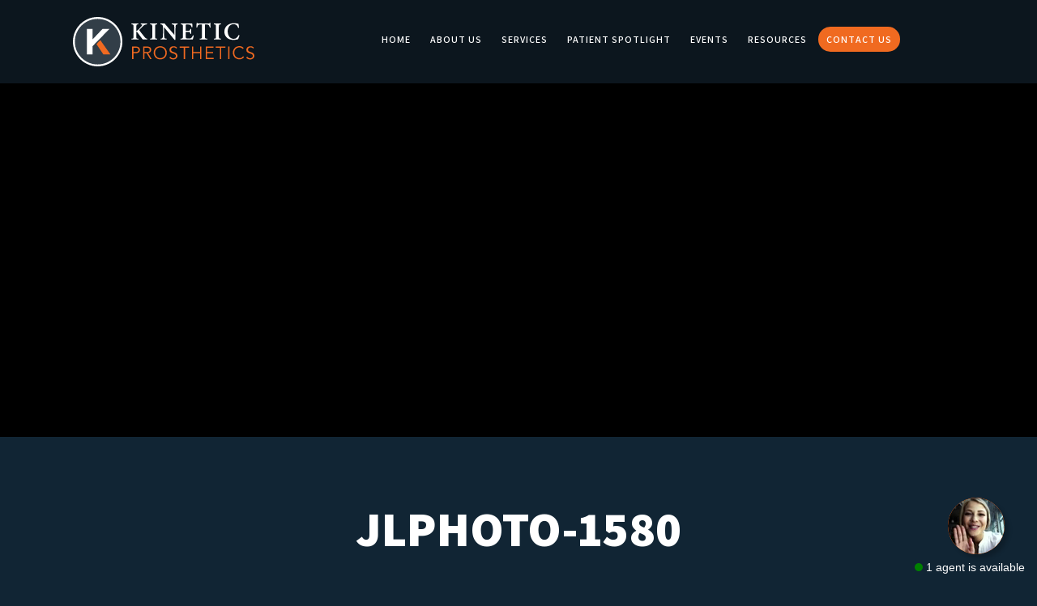

--- FILE ---
content_type: text/html; charset=UTF-8
request_url: https://kineticpros.com/about-us/jlphoto-1580/
body_size: 14224
content:
<!doctype html>
<html lang="en-US">
<head>
	<!-- Google tag (gtag.js) -->
<script async src="https://www.googletagmanager.com/gtag/js?id=AW-978769593"></script>
<script>
  window.dataLayer = window.dataLayer || [];
  function gtag(){dataLayer.push(arguments);}
  gtag('js', new Date());

  gtag('config', 'AW-978769593');
</script>
	<!-- Start of Small business chatbot (smallbusinesschatbot.com) code -->
<script src="https://smallbusinesschatbot.com/static/install-chatbot-iframe.js" data-chatbot-url="UiKWip0rMB"></script>
<!-- End of Small Business Chatbot code -->

	<!-- Google Tag Manager -->
<script>(function(w,d,s,l,i){w[l]=w[l]||[];w[l].push({'gtm.start':
new Date().getTime(),event:'gtm.js'});var f=d.getElementsByTagName(s)[0],
j=d.createElement(s),dl=l!='dataLayer'?'&l='+l:'';j.async=true;j.src=
'https://www.googletagmanager.com/gtm.js?id='+i+dl;f.parentNode.insertBefore(j,f);
})(window,document,'script','dataLayer','GTM-THNZWD4J');</script>
<!-- End Google Tag Manager -->
	<!-- Google Tag Manager -->
<script>(function(w,d,s,l,i){w[l]=w[l]||[];w[l].push({'gtm.start':
new Date().getTime(),event:'gtm.js'});var f=d.getElementsByTagName(s)[0],
j=d.createElement(s),dl=l!='dataLayer'?'&l='+l:'';j.async=true;j.src=
'https://www.googletagmanager.com/gtm.js?id='+i+dl;f.parentNode.insertBefore(j,f);
})(window,document,'script','dataLayer','GTM-ND2SGKF');</script>
<!-- End Google Tag Manager -->
	<meta charset="UTF-8">
	<meta name="viewport" content="width=device-width, initial-scale=1">
	<link rel="profile" href="https://gmpg.org/xfn/11">

	<meta name='robots' content='index, follow, max-image-preview:large, max-snippet:-1, max-video-preview:-1' />
	<style>img:is([sizes="auto" i], [sizes^="auto," i]) { contain-intrinsic-size: 3000px 1500px }</style>
	
	<!-- This site is optimized with the Yoast SEO plugin v26.2 - https://yoast.com/wordpress/plugins/seo/ -->
	<title>JLPhoto-1580 - Kinetic Prosthetics</title>
	<link rel="canonical" href="https://kineticpros.com/about-us/jlphoto-1580/" />
	<meta property="og:locale" content="en_US" />
	<meta property="og:type" content="article" />
	<meta property="og:title" content="JLPhoto-1580 - Kinetic Prosthetics" />
	<meta property="og:url" content="https://kineticpros.com/about-us/jlphoto-1580/" />
	<meta property="og:site_name" content="Kinetic Prosthetics" />
	<meta property="og:image" content="https://kineticpros.com/about-us/jlphoto-1580" />
	<meta property="og:image:width" content="2560" />
	<meta property="og:image:height" content="2917" />
	<meta property="og:image:type" content="image/jpeg" />
	<meta name="twitter:card" content="summary_large_image" />
	<script type="application/ld+json" class="yoast-schema-graph">{"@context":"https://schema.org","@graph":[{"@type":"WebPage","@id":"https://kineticpros.com/about-us/jlphoto-1580/","url":"https://kineticpros.com/about-us/jlphoto-1580/","name":"JLPhoto-1580 - Kinetic Prosthetics","isPartOf":{"@id":"https://kineticpros.com/#website"},"primaryImageOfPage":{"@id":"https://kineticpros.com/about-us/jlphoto-1580/#primaryimage"},"image":{"@id":"https://kineticpros.com/about-us/jlphoto-1580/#primaryimage"},"thumbnailUrl":"https://kineticpros.com/wp-content/uploads/2018/02/JLPhoto-1580.jpg","datePublished":"2018-02-28T20:18:39+00:00","breadcrumb":{"@id":"https://kineticpros.com/about-us/jlphoto-1580/#breadcrumb"},"inLanguage":"en-US","potentialAction":[{"@type":"ReadAction","target":["https://kineticpros.com/about-us/jlphoto-1580/"]}]},{"@type":"ImageObject","inLanguage":"en-US","@id":"https://kineticpros.com/about-us/jlphoto-1580/#primaryimage","url":"https://kineticpros.com/wp-content/uploads/2018/02/JLPhoto-1580.jpg","contentUrl":"https://kineticpros.com/wp-content/uploads/2018/02/JLPhoto-1580.jpg","width":2560,"height":2917},{"@type":"BreadcrumbList","@id":"https://kineticpros.com/about-us/jlphoto-1580/#breadcrumb","itemListElement":[{"@type":"ListItem","position":1,"name":"Home","item":"https://kineticpros.com/"},{"@type":"ListItem","position":2,"name":"About Us","item":"https://kineticpros.com/about-us/"},{"@type":"ListItem","position":3,"name":"JLPhoto-1580"}]},{"@type":"WebSite","@id":"https://kineticpros.com/#website","url":"https://kineticpros.com/","name":"Kinetic Prosthetics","description":"Your Perfect Fit for Custom Prosthetics","potentialAction":[{"@type":"SearchAction","target":{"@type":"EntryPoint","urlTemplate":"https://kineticpros.com/?s={search_term_string}"},"query-input":{"@type":"PropertyValueSpecification","valueRequired":true,"valueName":"search_term_string"}}],"inLanguage":"en-US"}]}</script>
	<!-- / Yoast SEO plugin. -->


<link rel='dns-prefetch' href='//www.googletagmanager.com' />
<link rel='dns-prefetch' href='//cdnjs.cloudflare.com' />
<link rel='dns-prefetch' href='//fonts.googleapis.com' />
<link rel="alternate" type="application/rss+xml" title="Kinetic Prosthetics &raquo; Feed" href="https://kineticpros.com/feed/" />
<link rel="alternate" type="application/rss+xml" title="Kinetic Prosthetics &raquo; Comments Feed" href="https://kineticpros.com/comments/feed/" />
<link rel="alternate" type="text/calendar" title="Kinetic Prosthetics &raquo; iCal Feed" href="https://kineticpros.com/events/?ical=1" />
<style id='wp-emoji-styles-inline-css' type='text/css'>

	img.wp-smiley, img.emoji {
		display: inline !important;
		border: none !important;
		box-shadow: none !important;
		height: 1em !important;
		width: 1em !important;
		margin: 0 0.07em !important;
		vertical-align: -0.1em !important;
		background: none !important;
		padding: 0 !important;
	}
</style>
<link rel='stylesheet' id='wp-block-library-css' href='https://kineticpros.com/wp-includes/css/dist/block-library/style.min.css?ver=0180d1c1968ad4a3044a584c96d4186c' type='text/css' media='all' />
<style id='classic-theme-styles-inline-css' type='text/css'>
/*! This file is auto-generated */
.wp-block-button__link{color:#fff;background-color:#32373c;border-radius:9999px;box-shadow:none;text-decoration:none;padding:calc(.667em + 2px) calc(1.333em + 2px);font-size:1.125em}.wp-block-file__button{background:#32373c;color:#fff;text-decoration:none}
</style>
<style id='global-styles-inline-css' type='text/css'>
:root{--wp--preset--aspect-ratio--square: 1;--wp--preset--aspect-ratio--4-3: 4/3;--wp--preset--aspect-ratio--3-4: 3/4;--wp--preset--aspect-ratio--3-2: 3/2;--wp--preset--aspect-ratio--2-3: 2/3;--wp--preset--aspect-ratio--16-9: 16/9;--wp--preset--aspect-ratio--9-16: 9/16;--wp--preset--color--black: #000000;--wp--preset--color--cyan-bluish-gray: #abb8c3;--wp--preset--color--white: #ffffff;--wp--preset--color--pale-pink: #f78da7;--wp--preset--color--vivid-red: #cf2e2e;--wp--preset--color--luminous-vivid-orange: #ff6900;--wp--preset--color--luminous-vivid-amber: #fcb900;--wp--preset--color--light-green-cyan: #7bdcb5;--wp--preset--color--vivid-green-cyan: #00d084;--wp--preset--color--pale-cyan-blue: #8ed1fc;--wp--preset--color--vivid-cyan-blue: #0693e3;--wp--preset--color--vivid-purple: #9b51e0;--wp--preset--gradient--vivid-cyan-blue-to-vivid-purple: linear-gradient(135deg,rgba(6,147,227,1) 0%,rgb(155,81,224) 100%);--wp--preset--gradient--light-green-cyan-to-vivid-green-cyan: linear-gradient(135deg,rgb(122,220,180) 0%,rgb(0,208,130) 100%);--wp--preset--gradient--luminous-vivid-amber-to-luminous-vivid-orange: linear-gradient(135deg,rgba(252,185,0,1) 0%,rgba(255,105,0,1) 100%);--wp--preset--gradient--luminous-vivid-orange-to-vivid-red: linear-gradient(135deg,rgba(255,105,0,1) 0%,rgb(207,46,46) 100%);--wp--preset--gradient--very-light-gray-to-cyan-bluish-gray: linear-gradient(135deg,rgb(238,238,238) 0%,rgb(169,184,195) 100%);--wp--preset--gradient--cool-to-warm-spectrum: linear-gradient(135deg,rgb(74,234,220) 0%,rgb(151,120,209) 20%,rgb(207,42,186) 40%,rgb(238,44,130) 60%,rgb(251,105,98) 80%,rgb(254,248,76) 100%);--wp--preset--gradient--blush-light-purple: linear-gradient(135deg,rgb(255,206,236) 0%,rgb(152,150,240) 100%);--wp--preset--gradient--blush-bordeaux: linear-gradient(135deg,rgb(254,205,165) 0%,rgb(254,45,45) 50%,rgb(107,0,62) 100%);--wp--preset--gradient--luminous-dusk: linear-gradient(135deg,rgb(255,203,112) 0%,rgb(199,81,192) 50%,rgb(65,88,208) 100%);--wp--preset--gradient--pale-ocean: linear-gradient(135deg,rgb(255,245,203) 0%,rgb(182,227,212) 50%,rgb(51,167,181) 100%);--wp--preset--gradient--electric-grass: linear-gradient(135deg,rgb(202,248,128) 0%,rgb(113,206,126) 100%);--wp--preset--gradient--midnight: linear-gradient(135deg,rgb(2,3,129) 0%,rgb(40,116,252) 100%);--wp--preset--font-size--small: 13px;--wp--preset--font-size--medium: 20px;--wp--preset--font-size--large: 36px;--wp--preset--font-size--x-large: 42px;--wp--preset--spacing--20: 0.44rem;--wp--preset--spacing--30: 0.67rem;--wp--preset--spacing--40: 1rem;--wp--preset--spacing--50: 1.5rem;--wp--preset--spacing--60: 2.25rem;--wp--preset--spacing--70: 3.38rem;--wp--preset--spacing--80: 5.06rem;--wp--preset--shadow--natural: 6px 6px 9px rgba(0, 0, 0, 0.2);--wp--preset--shadow--deep: 12px 12px 50px rgba(0, 0, 0, 0.4);--wp--preset--shadow--sharp: 6px 6px 0px rgba(0, 0, 0, 0.2);--wp--preset--shadow--outlined: 6px 6px 0px -3px rgba(255, 255, 255, 1), 6px 6px rgba(0, 0, 0, 1);--wp--preset--shadow--crisp: 6px 6px 0px rgba(0, 0, 0, 1);}:where(.is-layout-flex){gap: 0.5em;}:where(.is-layout-grid){gap: 0.5em;}body .is-layout-flex{display: flex;}.is-layout-flex{flex-wrap: wrap;align-items: center;}.is-layout-flex > :is(*, div){margin: 0;}body .is-layout-grid{display: grid;}.is-layout-grid > :is(*, div){margin: 0;}:where(.wp-block-columns.is-layout-flex){gap: 2em;}:where(.wp-block-columns.is-layout-grid){gap: 2em;}:where(.wp-block-post-template.is-layout-flex){gap: 1.25em;}:where(.wp-block-post-template.is-layout-grid){gap: 1.25em;}.has-black-color{color: var(--wp--preset--color--black) !important;}.has-cyan-bluish-gray-color{color: var(--wp--preset--color--cyan-bluish-gray) !important;}.has-white-color{color: var(--wp--preset--color--white) !important;}.has-pale-pink-color{color: var(--wp--preset--color--pale-pink) !important;}.has-vivid-red-color{color: var(--wp--preset--color--vivid-red) !important;}.has-luminous-vivid-orange-color{color: var(--wp--preset--color--luminous-vivid-orange) !important;}.has-luminous-vivid-amber-color{color: var(--wp--preset--color--luminous-vivid-amber) !important;}.has-light-green-cyan-color{color: var(--wp--preset--color--light-green-cyan) !important;}.has-vivid-green-cyan-color{color: var(--wp--preset--color--vivid-green-cyan) !important;}.has-pale-cyan-blue-color{color: var(--wp--preset--color--pale-cyan-blue) !important;}.has-vivid-cyan-blue-color{color: var(--wp--preset--color--vivid-cyan-blue) !important;}.has-vivid-purple-color{color: var(--wp--preset--color--vivid-purple) !important;}.has-black-background-color{background-color: var(--wp--preset--color--black) !important;}.has-cyan-bluish-gray-background-color{background-color: var(--wp--preset--color--cyan-bluish-gray) !important;}.has-white-background-color{background-color: var(--wp--preset--color--white) !important;}.has-pale-pink-background-color{background-color: var(--wp--preset--color--pale-pink) !important;}.has-vivid-red-background-color{background-color: var(--wp--preset--color--vivid-red) !important;}.has-luminous-vivid-orange-background-color{background-color: var(--wp--preset--color--luminous-vivid-orange) !important;}.has-luminous-vivid-amber-background-color{background-color: var(--wp--preset--color--luminous-vivid-amber) !important;}.has-light-green-cyan-background-color{background-color: var(--wp--preset--color--light-green-cyan) !important;}.has-vivid-green-cyan-background-color{background-color: var(--wp--preset--color--vivid-green-cyan) !important;}.has-pale-cyan-blue-background-color{background-color: var(--wp--preset--color--pale-cyan-blue) !important;}.has-vivid-cyan-blue-background-color{background-color: var(--wp--preset--color--vivid-cyan-blue) !important;}.has-vivid-purple-background-color{background-color: var(--wp--preset--color--vivid-purple) !important;}.has-black-border-color{border-color: var(--wp--preset--color--black) !important;}.has-cyan-bluish-gray-border-color{border-color: var(--wp--preset--color--cyan-bluish-gray) !important;}.has-white-border-color{border-color: var(--wp--preset--color--white) !important;}.has-pale-pink-border-color{border-color: var(--wp--preset--color--pale-pink) !important;}.has-vivid-red-border-color{border-color: var(--wp--preset--color--vivid-red) !important;}.has-luminous-vivid-orange-border-color{border-color: var(--wp--preset--color--luminous-vivid-orange) !important;}.has-luminous-vivid-amber-border-color{border-color: var(--wp--preset--color--luminous-vivid-amber) !important;}.has-light-green-cyan-border-color{border-color: var(--wp--preset--color--light-green-cyan) !important;}.has-vivid-green-cyan-border-color{border-color: var(--wp--preset--color--vivid-green-cyan) !important;}.has-pale-cyan-blue-border-color{border-color: var(--wp--preset--color--pale-cyan-blue) !important;}.has-vivid-cyan-blue-border-color{border-color: var(--wp--preset--color--vivid-cyan-blue) !important;}.has-vivid-purple-border-color{border-color: var(--wp--preset--color--vivid-purple) !important;}.has-vivid-cyan-blue-to-vivid-purple-gradient-background{background: var(--wp--preset--gradient--vivid-cyan-blue-to-vivid-purple) !important;}.has-light-green-cyan-to-vivid-green-cyan-gradient-background{background: var(--wp--preset--gradient--light-green-cyan-to-vivid-green-cyan) !important;}.has-luminous-vivid-amber-to-luminous-vivid-orange-gradient-background{background: var(--wp--preset--gradient--luminous-vivid-amber-to-luminous-vivid-orange) !important;}.has-luminous-vivid-orange-to-vivid-red-gradient-background{background: var(--wp--preset--gradient--luminous-vivid-orange-to-vivid-red) !important;}.has-very-light-gray-to-cyan-bluish-gray-gradient-background{background: var(--wp--preset--gradient--very-light-gray-to-cyan-bluish-gray) !important;}.has-cool-to-warm-spectrum-gradient-background{background: var(--wp--preset--gradient--cool-to-warm-spectrum) !important;}.has-blush-light-purple-gradient-background{background: var(--wp--preset--gradient--blush-light-purple) !important;}.has-blush-bordeaux-gradient-background{background: var(--wp--preset--gradient--blush-bordeaux) !important;}.has-luminous-dusk-gradient-background{background: var(--wp--preset--gradient--luminous-dusk) !important;}.has-pale-ocean-gradient-background{background: var(--wp--preset--gradient--pale-ocean) !important;}.has-electric-grass-gradient-background{background: var(--wp--preset--gradient--electric-grass) !important;}.has-midnight-gradient-background{background: var(--wp--preset--gradient--midnight) !important;}.has-small-font-size{font-size: var(--wp--preset--font-size--small) !important;}.has-medium-font-size{font-size: var(--wp--preset--font-size--medium) !important;}.has-large-font-size{font-size: var(--wp--preset--font-size--large) !important;}.has-x-large-font-size{font-size: var(--wp--preset--font-size--x-large) !important;}
:where(.wp-block-post-template.is-layout-flex){gap: 1.25em;}:where(.wp-block-post-template.is-layout-grid){gap: 1.25em;}
:where(.wp-block-columns.is-layout-flex){gap: 2em;}:where(.wp-block-columns.is-layout-grid){gap: 2em;}
:root :where(.wp-block-pullquote){font-size: 1.5em;line-height: 1.6;}
</style>
<link rel='stylesheet' id='buttonizer_frontend_style-css' href='https://kineticpros.com/wp-content/plugins/buttonizer-multifunctional-button/assets/legacy/frontend.css?v=8b18ab746035f6b30f3d75d291afd856&#038;ver=6.8.3' type='text/css' media='all' />
<link rel='stylesheet' id='buttonizer-icon-library-css' href='https://cdnjs.cloudflare.com/ajax/libs/font-awesome/5.15.4/css/all.min.css?ver=0180d1c1968ad4a3044a584c96d4186c' type='text/css' media='all' integrity='sha512-1ycn6IcaQQ40/MKBW2W4Rhis/DbILU74C1vSrLJxCq57o941Ym01SwNsOMqvEBFlcgUa6xLiPY/NS5R+E6ztJQ==' crossorigin='anonymous' />
<link rel='stylesheet' id='nivo-lightbox-style-css' href='https://kineticpros.com/wp-content/plugins/iasion-toolkit/assets/css/nivo-lightbox.css?ver=0180d1c1968ad4a3044a584c96d4186c' type='text/css' media='all' />
<link rel='stylesheet' id='owl-carousel-css' href='https://kineticpros.com/wp-content/plugins/iasion-toolkit/assets/css/owl.carousel.css?ver=0180d1c1968ad4a3044a584c96d4186c' type='text/css' media='all' />
<link rel='stylesheet' id='jquery-magnific-css' href='https://kineticpros.com/wp-content/plugins/iasion-toolkit/assets/css/magnific-popup.css?ver=0180d1c1968ad4a3044a584c96d4186c' type='text/css' media='all' />
<link rel='stylesheet' id='iasion-toolkit-css-css' href='https://kineticpros.com/wp-content/plugins/iasion-toolkit/assets/css/iasion-toolkit.css?ver=0180d1c1968ad4a3044a584c96d4186c' type='text/css' media='all' />
<link rel='stylesheet' id='nice-select-css' href='https://kineticpros.com/wp-content/plugins/iasion-toolkit/assets/css/nice-select.css?ver=0180d1c1968ad4a3044a584c96d4186c' type='text/css' media='all' />
<link rel='stylesheet' id='rhinoslider_style-css' href='https://kineticpros.com/wp-content/plugins/iasion-toolkit/assets/css/rhinoslider-1.05.css?ver=0180d1c1968ad4a3044a584c96d4186c' type='text/css' media='all' />
<link rel='stylesheet' id='social-profile-widget-css' href='https://kineticpros.com/wp-content/plugins/social-profile-widget/social-profile-widget.css?ver=0180d1c1968ad4a3044a584c96d4186c' type='text/css' media='all' />
<link rel='stylesheet' id='usa-vc-animate-styles-css' href='https://kineticpros.com/wp-content/plugins/ultimate-searchable-accordion-lite-wpbakery-page-builder-addon/libs/animate/animate.css?ver=1.1.0' type='text/css' media='all' />
<link rel='stylesheet' id='usa-vc-font-awesome-styles-css' href='https://kineticpros.com/wp-content/plugins/ultimate-searchable-accordion-lite-wpbakery-page-builder-addon/libs/font-awesome/font-awesome.min.css?ver=1.1.0' type='text/css' media='all' />
<link rel='stylesheet' id='usa-vc-font-awesome-shims-styles-css' href='https://kineticpros.com/wp-content/plugins/ultimate-searchable-accordion-lite-wpbakery-page-builder-addon/libs/font-awesome/v4-shims.min.css?ver=1.1.0' type='text/css' media='all' />
<link rel='stylesheet' id='usa-vc-accordion-styles-css' href='https://kineticpros.com/wp-content/plugins/ultimate-searchable-accordion-lite-wpbakery-page-builder-addon/assets/styles/frontend.css?ver=1.1.0' type='text/css' media='all' />
<link rel='stylesheet' id='iasion-themenow-default-css' href='https://kineticpros.com/wp-content/themes/kinetic/assets/css/default.css?ver=1.0' type='text/css' media='all' />
<link rel='stylesheet' id='animate-css' href='https://kineticpros.com/wp-content/themes/kinetic/assets/css/animate.min.css?ver=3.5.1' type='text/css' media='all' />
<link rel='stylesheet' id='slicknav-css' href='https://kineticpros.com/wp-content/themes/kinetic/assets/css/slicknav.min.css?ver=1.0.10' type='text/css' media='all' />
<link rel='stylesheet' id='bootstrap-css' href='https://kineticpros.com/wp-content/themes/kinetic/assets/css/bootstrap.min.css?ver=3.3.7' type='text/css' media='all' />
<link rel='stylesheet' id='font-awesome-css' href='https://kineticpros.com/wp-content/themes/kinetic/assets/css/font-awesome.min.css?ver=4.7' type='text/css' media='all' />
<link rel='stylesheet' id='iasion-themenow-style-css' href='https://kineticpros.com/wp-content/themes/kinetic/style.css?ver=0180d1c1968ad4a3044a584c96d4186c' type='text/css' media='all' />
<link rel='stylesheet' id='iasion-custom-google-fonts-css' href='https://fonts.googleapis.com/css?family=Assistant%3A300%2C400%2C600%2C700%2C800&#038;ver=1.0.0' type='text/css' media='all' />
<link rel='stylesheet' id='iasion-google-heading-fonts-css' href='https://fonts.googleapis.com/css?family=Assistant%3A300%2C400%2C600%2C700%2C800&#038;ver=1.0.0' type='text/css' media='all' />
<link rel='stylesheet' id='iasion-custom-style-css' href='https://kineticpros.com/wp-content/themes/kinetic/assets/css/custom-style.css?ver=0180d1c1968ad4a3044a584c96d4186c' type='text/css' media='all' />
<style id='iasion-custom-style-inline-css' type='text/css'>

				body, .mainmenu-area {  
					font-family: 'Assistant', sans-serif;
					font-weight: 300;
				}
			
				body {
					font-size: 14px;
				}
			
				h1, h2, h3, h4, h5, h6 {
					font-family: 'Assistant', sans-serif;
					font-weight: 700;
				}
			
				.footer-top-widgets, .footer-copyright-area  {
					background-color: #0c161e;
				}
			
				.footer-top-widgets, .footer-top-widgets a, .footer-copyright-area {
					color: #ffffff;
				}
			
                .iasion-btn, .spinner2, .vc_wp_custommenu ul > a .consulting-form input[type='submit'], input[type='submit'], .section-title-dot, .iasion-btn.iasion-cta-btn, .iasion-btn.iasion-iconic-btn, .iasion-boxed-info i.fa, .loadmore-project-btn, .single-related-project::after, .single-project .entry-content h3::after, .search-form input[type='submit'], .widget-title::after, .widgettitle::after, .iasion-counter-box, .iasion-slides .owl-nav div::after, .vc_row.color-overlay::after {
                    background-color: #303e48;;
                }
			
                .seo-stat-box h1{
                    color: #303e48;;
                }
                .iasion-service-icon{
                	color:#303e48;;
                }
               
                .posted-on{
                    background-color:#303e48;;
                }
                .pagination a.current{
                 border-color:#303e48;;
                }
                .page-numbers .current{
                 color:#303e48;;        
                }
                .iasion-blog-btn{
                    color:#303e48;; 
                }
                .service-more-btn{
                	color:#303e48;;
                }
                .dc-post-readmore{
                	color:#303e48;;
                }
                .video-icon i{
                    color:#303e48;;
                }

                .work-box-bg i.fa{
                    color:#303e48;;
                    border-color:#303e48;;
                }
                .lightbox i.fa{
                    color:#303e48;;
                    border-color:#303e48;;
                }
                .footer-top-widgets .widget_nav_menu ul li a::before{
                    color:#303e48;;
                }

                .footer-top-widgets h3.footer-widget-title:after{
                     background: #303e48;;
                }
                .contact h4{
                    color:#303e48;;
                }

                .progress-consul .bar{
                    background:#303e48;;
                }
                
                .iasion-blog-btn:hover{
                   color:#303e48;;
                }
                .iasion-project-info-item label{
                    color:#303e48;;
                }

                .blog-breadcrumb-area{
                    background-color: #303e48;;
                }
                
			
                .seo-contact-form input[type=submit], button[type=submit]{
                    background-color: #303e48;;
                }
                 .comment-form p > input{
                 	color:#303e48;;
                 }
                 .search-form input{
                 	color:#303e48;;
                 }
                 .entry-meta a:hover, .entry-footer a:hover, .navigation.post-navigation .nav-links a{
                    color:#303e48;;
                 }
                 article.sticky::after {
                    color:#303e48;;
                 }
                 article.post p a{
                    color:#303e48;;
                 }

                 .entry-footer a{
                    border-color:#303e48;;
                 }
                 .seo-breadcrumb-area .border {
                    background: #303e48;;
                 }
			
                .owl-dot.active span{
                    background-color: #303e48;;
                }
			
                .vc_wp_custommenu li a:before {
                	background: #303e48;;
                }
			
                .vc_wp_custommenu li.current-menu-item a{
                	border: 2px solid #303e48;;
                }
			
                .iasion-btn, .entry-content .widget_nav_menu ul.menu li:hover a, .iasion-btn.iasion-iconic-btn, article.post a.iasion-btn:hover, .comment-author.vcard img,  .woocommerce #respond input#submit.alt, .iasion-service-box.iasion-service-box-style-2:hover {
                    border-color: #303e48;;
                }
			
                a.iasion-btn:hover, a.bordered-btn:hover, .iasion-cart-icon:hover, .footer-top-widgets h2.footer-widget-title, .dc-post-readmore:hover, .iasion-project-inner a:hover, .consulto-project-categories li.active, article.post a.iasion-btn:hover, .entry-footer a:hover, .comment-author b, .comment-author b a, .comment-metadata > a:hover, .reply .comment-reply-link, .reply .comment-reply-link:hover, .navigation.post-navigation .nav-links a {
                    color: #303e48;;
                    border-color:#303e48;;
                }
			
</style>
<script type="text/javascript" src="https://kineticpros.com/wp-includes/js/jquery/jquery.min.js?ver=3.7.1" id="jquery-core-js"></script>
<script type="text/javascript" src="https://kineticpros.com/wp-includes/js/jquery/jquery-migrate.min.js?ver=3.4.1" id="jquery-migrate-js"></script>
<script type="text/javascript" id="uet-tag-script-js-extra">
/* <![CDATA[ */
var uet_tag_data = {"uet_tag_id":"148024314","enableAutoSpaTracking":"false"};
/* ]]> */
</script>
<script type="text/javascript" src="https://kineticpros.com/wp-content/plugins/microsoft-advertising-universal-event-tracking-uet/js/uet-tag.js?ver=1.0.0" id="uet-tag-script-js"></script>

<!-- Google tag (gtag.js) snippet added by Site Kit -->
<!-- Google Analytics snippet added by Site Kit -->
<script type="text/javascript" src="https://www.googletagmanager.com/gtag/js?id=G-NNPFG4DELP" id="google_gtagjs-js" async></script>
<script type="text/javascript" id="google_gtagjs-js-after">
/* <![CDATA[ */
window.dataLayer = window.dataLayer || [];function gtag(){dataLayer.push(arguments);}
gtag("set","linker",{"domains":["kineticpros.com"]});
gtag("js", new Date());
gtag("set", "developer_id.dZTNiMT", true);
gtag("config", "G-NNPFG4DELP");
/* ]]> */
</script>
<script></script><link rel="https://api.w.org/" href="https://kineticpros.com/wp-json/" /><link rel="alternate" title="JSON" type="application/json" href="https://kineticpros.com/wp-json/wp/v2/media/385" /><link rel="EditURI" type="application/rsd+xml" title="RSD" href="https://kineticpros.com/xmlrpc.php?rsd" />
<link rel="alternate" title="oEmbed (JSON)" type="application/json+oembed" href="https://kineticpros.com/wp-json/oembed/1.0/embed?url=https%3A%2F%2Fkineticpros.com%2Fabout-us%2Fjlphoto-1580%2F" />
<link rel="alternate" title="oEmbed (XML)" type="text/xml+oembed" href="https://kineticpros.com/wp-json/oembed/1.0/embed?url=https%3A%2F%2Fkineticpros.com%2Fabout-us%2Fjlphoto-1580%2F&#038;format=xml" />
<meta name="generator" content="Site Kit by Google 1.162.0" /><meta name="ti-site-data" content="eyJyIjoiMTowITc6MCEzMDowIiwibyI6Imh0dHBzOlwvXC9raW5ldGljcHJvcy5jb21cL3dwLWFkbWluXC9hZG1pbi1hamF4LnBocD9hY3Rpb249dGlfb25saW5lX3VzZXJzX2dvb2dsZSZwPSUyRmFib3V0LXVzJTJGamxwaG90by0xNTgwJTJGIn0=" /><meta name="et-api-version" content="v1"><meta name="et-api-origin" content="https://kineticpros.com"><link rel="https://theeventscalendar.com/" href="https://kineticpros.com/wp-json/tribe/tickets/v1/" /><meta name="tec-api-version" content="v1"><meta name="tec-api-origin" content="https://kineticpros.com"><link rel="alternate" href="https://kineticpros.com/wp-json/tribe/events/v1/" /><style type="text/css">.recentcomments a{display:inline !important;padding:0 !important;margin:0 !important;}</style><meta name="generator" content="Powered by WPBakery Page Builder - drag and drop page builder for WordPress."/>
		<style type="text/css">
					.site-title a,
			.site-description {
				color: #ffffff;
			}
				</style>
		<link rel="icon" href="https://kineticpros.com/wp-content/uploads/2020/04/cropped-K-site-logo-32x32.jpg" sizes="32x32" />
<link rel="icon" href="https://kineticpros.com/wp-content/uploads/2020/04/cropped-K-site-logo-192x192.jpg" sizes="192x192" />
<link rel="apple-touch-icon" href="https://kineticpros.com/wp-content/uploads/2020/04/cropped-K-site-logo-180x180.jpg" />
<meta name="msapplication-TileImage" content="https://kineticpros.com/wp-content/uploads/2020/04/cropped-K-site-logo-270x270.jpg" />
		<style type="text/css" id="wp-custom-css">
			body{font-size: 18px;}
.page-id-2540 .page-title{    display: none !important;}
.vc_do_custom_heading.perfetc_care{    text-transform: capitalize !important;    margin-bottom: 100px !important;}
/* .left_side_space{padding-right: 50px;} */
.left_side_space p{    font-family: 'Assistant', sans-serif;
    font-weight: 600;
    font-size: 17px;
    line-height: 30px;}
.left_side_space .button{font-family: 'Assistant', sans-serif;
    padding: 10px 20px;
    margin: 10px 0 10px !important;
    color: #fff;
    font-size: 17px;
    border-radius: 50px;
    font-weight: 600;
    display: inline-block;
    background: #000000;}
.left_side_space .button.button-wide{ background: #ffffff;color: #000000;padding: 10px 50px;}
.staff_about h3 {text-transform: capitalize;font-weight: 700;
    font-size: 30px;
    line-height: 35px;
	color: #ffffff;}
.staff_img img{border: 2px solid #7C7E80;}
.staff_about h4{text-transform: capitalize;margin: 15px 0px;
    color: #B0DDFF;
    font-size: 20px;
    line-height: 25px;
    font-weight: 300;}
.staff_about p{    font-family: 'Assistant', sans-serif;
    font-weight: 400;
    font-size: 16px;
    line-height: 22px;}
.top_ornge.vc_custom_1739869545704{padding:0px 50px !important;}
@media screen and (max-width: 767px) {
.page-id-2540	.seo-breadcrumb-area{background-position: 80% 20%;}
	.left_side_space h2{font-size: 28px !important;line-height: 40px !important;
    text-align: left;}
.vc_do_custom_heading.perfetc_care {
    text-transform: capitalize !important;
    margin-bottom: 20px !important;
}
	.staff_about h3{font-size: 28px;}
.top_ornge.vc_custom_1739869545704 {
    padding-right: 20px !important;
		padding-left: 20px !important;}
.staff_main.vc_custom_1739866456730{    padding: 0px !important;padding-bottom: 30px !important;}
	.vc_custom_1681313877881 {
   background-position: center;
}
	.staff_about .vc_column-inner{padding-top: 0px !important;}
}

/* My custom css */

div.accordion-inner-color-cls h2 a {
    border: 1px solid #FFFFFF;
	  border-radius: 2px;
}

body .vc_tta-panel-body div.accordion-inner-color-cls h2.theme-custom-title-active a:before{
	background-color:#112534 !important;
}
.vc_tta-panel-body div.accordion-inner-color-cls h2.theme-custom-title-active a:after{
	background:#112534 !important;
}


.accordion-inner-color-cls div.acc_container{
	background:#112534 !important;
	color:#FFF;
}

.accordion-inner-color-cls section{
	    padding-bottom: 10px;
}

.accordion-inner-color-cls section h2{
	margin-bottom: 10px;
	background: #112534 !important;
}

.accordion-inner-color-cls section h2.theme-custom-title-active{
	background: #112534 !important;
}

		</style>
		<noscript><style> .wpb_animate_when_almost_visible { opacity: 1; }</style></noscript>	
	
	
	
<meta name="generator" content="WP Rocket 3.19.4" data-wpr-features="wpr_preload_links wpr_desktop" /></head>

<body data-rsssl=1 class="attachment wp-singular attachment-template-default attachmentid-385 attachment-jpeg wp-theme-kinetic tribe-no-js tec-no-tickets-on-recurring tec-no-rsvp-on-recurring wpb-js-composer js-comp-ver-7.9 vc_responsive tribe-theme-kinetic">
<!-- Google Tag Manager (noscript) -->
<noscript><iframe src="https://www.googletagmanager.com/ns.html?id=GTM-THNZWD4J"
height="0" width="0" style="display:none;visibility:hidden"></iframe></noscript>
<!-- End Google Tag Manager (noscript) -->
	<!-- Google Tag Manager (noscript) -->
<noscript><iframe src="https://www.googletagmanager.com/ns.html?id=GTM-ND2SGKF"
height="0" width="0" style="display:none;visibility:hidden"></iframe></noscript>
<!-- End Google Tag Manager (noscript) -->
    <div data-rocket-location-hash="671569ffb6e3f7ecbbe8de40013e7b04" class="site_preloader" style="display:none;">
      <div data-rocket-location-hash="67c50b61d74b01035ced33c58ad35d67" class="loader">
              </div>
		<div data-rocket-location-hash="33ace34ea1d0783e0297ee52ffa5f045" class="kloader"></div>
    </div>


<div data-rocket-location-hash="8b1636e1131f4917ae3351eb2acb1b47" id="page" class="site">

  <div data-rocket-location-hash="1a94b7fc5f17cb0c5adddf55f9900acc" class="mainmenu-area">
  	<div data-rocket-location-hash="c2b2a1461d8b94e639cd80a05325878c" class="container">
  		<div data-rocket-location-hash="fbef79bff5c4e1958e7a956f6ebbfa64" class="row">
  	     <div class="col-md-3 col-xs-5 col-sm-4" id="logo">
  		  <div class="logo">
  		  	              <a href="https://kineticpros.com/">
				  <div>Kinetic Prostethics</div>      
  		       </a>
			 

  		    </div>
  		  </div>
  		  <div class="col-md-9 main-menu-trans col-xs-pull-0 col-sm-pull-0">
  		  <div class="menu_col">
             
                 <div class="mainmenu">
                      <div class="menu-main-menu-container"><ul id="primary-menu" class="menu"><li id="menu-item-2172" class="menu-item menu-item-type-post_type menu-item-object-page menu-item-home menu-item-2172"><a href="https://kineticpros.com/">Home</a></li>
<li id="menu-item-33" class="menu-item menu-item-type-post_type menu-item-object-page menu-item-has-children menu-item-33"><a href="https://kineticpros.com/about-us/">About Us</a>
<ul class="sub-menu">
	<li id="menu-item-2677" class="menu-item menu-item-type-post_type menu-item-object-page menu-item-2677"><a href="https://kineticpros.com/about-us/staff/">Leadership</a></li>
	<li id="menu-item-1422" class="menu-item menu-item-type-post_type menu-item-object-page menu-item-1422"><a href="https://kineticpros.com/in-house-fabrication/">In-House Fabrication</a></li>
</ul>
</li>
<li id="menu-item-41" class="menu-item menu-item-type-post_type menu-item-object-page menu-item-has-children menu-item-41"><a href="https://kineticpros.com/prosthetic-services/">Services</a>
<ul class="sub-menu">
	<li id="menu-item-42" class="menu-item menu-item-type-post_type menu-item-object-page menu-item-42"><a href="https://kineticpros.com/prosthetic-services/lower-extremity-prosthetics/">Lower Extremity Prosthetics</a></li>
	<li id="menu-item-44" class="menu-item menu-item-type-post_type menu-item-object-page menu-item-44"><a href="https://kineticpros.com/prosthetic-services/upper-extremity-prosthetics/">Upper Extremity Prosthetics</a></li>
	<li id="menu-item-1664" class="menu-item menu-item-type-post_type menu-item-object-page menu-item-1664"><a href="https://kineticpros.com/veteran-services/">VA Prosthetics</a></li>
	<li id="menu-item-43" class="menu-item menu-item-type-post_type menu-item-object-page menu-item-43"><a href="https://kineticpros.com/prosthetic-services/pediatric-prosthetics/">Pediatric Prosthetics</a></li>
	<li id="menu-item-2514" class="menu-item menu-item-type-post_type menu-item-object-page menu-item-2514"><a href="https://kineticpros.com/sports-prosthetics/">Sports Prosthetics</a></li>
	<li id="menu-item-1390" class="menu-item menu-item-type-post_type menu-item-object-page menu-item-1390"><a href="https://kineticpros.com/unique-cases/">Unique Cases</a></li>
	<li id="menu-item-1437" class="menu-item menu-item-type-post_type menu-item-object-page menu-item-1437"><a href="https://kineticpros.com/the-process-of-getting-a-prosthesis/">The Process</a></li>
</ul>
</li>
<li id="menu-item-1100" class="menu-item menu-item-type-post_type menu-item-object-page menu-item-has-children menu-item-1100"><a href="https://kineticpros.com/patient-spotlight/">Patient Spotlight</a>
<ul class="sub-menu">
	<li id="menu-item-39" class="menu-item menu-item-type-post_type menu-item-object-page menu-item-39"><a href="https://kineticpros.com/patient-testimonials/">Testimonials</a></li>
</ul>
</li>
<li id="menu-item-62" class="menu-item menu-item-type-custom menu-item-object-custom menu-item-62"><a href="https://kineticpros.com/events">Events</a></li>
<li id="menu-item-2855" class="menu-item menu-item-type-custom menu-item-object-custom menu-item-has-children menu-item-2855"><a href="#">Resources</a>
<ul class="sub-menu">
	<li id="menu-item-34" class="menu-item menu-item-type-post_type menu-item-object-page menu-item-34"><a href="https://kineticpros.com/about-us/resources/">Support &#038; Information</a></li>
	<li id="menu-item-2835" class="menu-item menu-item-type-post_type menu-item-object-page menu-item-2835"><a href="https://kineticpros.com/about-us/frequently-asked-questions-faq/">FAQ</a></li>
</ul>
</li>
<li id="menu-item-250" class="menu-item menu-item-type-post_type menu-item-object-page menu-item-250"><a href="https://kineticpros.com/schedule-a-consultation/">Contact Us</a></li>
</ul></div>                  </div>
          </div>
          </div>
  		  	
  		  </div>	
  		</div>
  	</div>
  </div>

	   

            <div  class="seo-breadcrumb-area">

      
    </div> 

    
    <div data-rocket-location-hash="0b87ee72590851aef38309aa25fd18fe" class="deal-internal-area section-enable-padding">
        <div data-rocket-location-hash="04b24f2a01e05ca636ff58e62299aa1e" class="container">
			
           <div data-rocket-location-hash="00003043877ff6eba5be7f5d7757d39e" class="row page-title">
               <div class="col-md-12 ">
                <h1>
					JLPhoto-1580                </h1>
        </div>
			   <div class="vc_separator wpb_content_element vc_separator_align_center vc_sep_width_100 vc_sep_pos_align_center vc_separator_no_text"><span class="vc_sep_holder vc_sep_holder_l"><span style="border-color:#2b4152;" class="vc_sep_line"></span></span><span class="vc_sep_holder vc_sep_holder_r"><span style="border-color:#2b4152;" class="vc_sep_line"></span></span>
</div>
    </div>
            <div class="row">
                <div class="col-md-12">
                    
<article id="post-385" class="post-385 attachment type-attachment status-inherit hentry">
 
   
	<div class="entry-content">
		<p class="attachment"><a href='https://kineticpros.com/wp-content/uploads/2018/02/JLPhoto-1580.jpg'><img fetchpriority="high" decoding="async" width="263" height="300" src="https://kineticpros.com/wp-content/uploads/2018/02/JLPhoto-1580-263x300.jpg" class="attachment-medium size-medium" alt="" srcset="https://kineticpros.com/wp-content/uploads/2018/02/JLPhoto-1580-263x300.jpg 263w, https://kineticpros.com/wp-content/uploads/2018/02/JLPhoto-1580-768x875.jpg 768w, https://kineticpros.com/wp-content/uploads/2018/02/JLPhoto-1580-899x1024.jpg 899w" sizes="(max-width: 263px) 100vw, 263px" /></a></p>
	</div><!-- .entry-content -->

</article><!-- #post-## -->
       
                </div>
            </div>            
        </div>
    </div>    



   <footer id="colophon" class="site-footer">
                <div class="footer-top-widgets">
			
            <div class="container">
                <div class="row">
					 <div class="col-md-12">
						 <div class="col-sm-4">
							 <div id="footer_left_column-3" class="widget widget_footer_left_column"><h4>CONNECt WITH US</h4><div class="social-icons"><a class="facebook" href="https://www.facebook.com/profile.php?id=61556662058349" target="_blank"><!--[if gte IE 9]><!-->
	<svg class="svg-icon">
		<use xlink:href="https://kineticpros.com/wp-content/plugins/social-profile-widget/socialmedia.svg#facebook"></use>
	</svg>
	<!--<![endif]--></a><a class="twitter" href="https://twitter.com/KineticPros" target="_blank"><!--[if gte IE 9]><!-->
	<svg class="svg-icon">
		<use xlink:href="https://kineticpros.com/wp-content/plugins/social-profile-widget/socialmedia.svg#twitter"></use>
	</svg>
	<!--<![endif]--></a><a class="instagram" href="https://www.instagram.com/kineticprosthetics/" target="_blank"><!--[if gte IE 9]><!-->
	<svg class="svg-icon">
		<use xlink:href="https://kineticpros.com/wp-content/plugins/social-profile-widget/socialmedia.svg#instagram"></use>
	</svg>
	<!--<![endif]--></a></div></div>						 </div>
				  		<div class="col-sm-4">
							 <div id="nav_menu-2" class="widget widget_nav_menu"><h4 class="footer-widget-title">Our Site</h4><div class="menu-footer-menu-container"><ul id="menu-footer-menu" class="menu"><li id="menu-item-2171" class="menu-item menu-item-type-post_type menu-item-object-page menu-item-home menu-item-2171"><a href="https://kineticpros.com/">Home</a></li>
<li id="menu-item-129" class="menu-item menu-item-type-custom menu-item-object-custom menu-item-129"><a href="https://kineticpros.com/events/">Events</a></li>
<li id="menu-item-125" class="menu-item menu-item-type-post_type menu-item-object-page menu-item-125"><a href="https://kineticpros.com/about-us/">About Us</a></li>
<li id="menu-item-1420" class="menu-item menu-item-type-post_type menu-item-object-page menu-item-1420"><a href="https://kineticpros.com/in-house-fabrication/">In-House Fabrication</a></li>
<li id="menu-item-119" class="menu-item menu-item-type-post_type menu-item-object-page menu-item-119"><a href="https://kineticpros.com/contact/">Contact</a></li>
<li id="menu-item-121" class="menu-item menu-item-type-post_type menu-item-object-page menu-item-121"><a href="https://kineticpros.com/prosthetic-services/">Prosthetic Services</a></li>
<li id="menu-item-117" class="menu-item menu-item-type-post_type menu-item-object-page menu-item-privacy-policy menu-item-117"><a rel="privacy-policy" href="https://kineticpros.com/privacy-policy/">Privacy Policy</a></li>
<li id="menu-item-120" class="menu-item menu-item-type-post_type menu-item-object-page menu-item-120"><a href="https://kineticpros.com/patient-testimonials/">Patient Testimonials</a></li>
<li id="menu-item-118" class="menu-item menu-item-type-post_type menu-item-object-page menu-item-118"><a href="https://kineticpros.com/sitemap/">Sitemap</a></li>
<li id="menu-item-1899" class="menu-item menu-item-type-post_type menu-item-object-page menu-item-1899"><a href="https://kineticpros.com/sports-prosthetics/">Sports Prosthetics</a></li>
<li id="menu-item-1898" class="menu-item menu-item-type-post_type menu-item-object-page menu-item-1898"><a href="https://kineticpros.com/good-faith-estimate/">Good Faith Estimate</a></li>
<li id="menu-item-1900" class="menu-item menu-item-type-post_type menu-item-object-page menu-item-1900"><a href="https://kineticpros.com/veteran-services/">VA Prosthetics</a></li>
<li id="menu-item-1901" class="menu-item menu-item-type-post_type menu-item-object-page menu-item-1901"><a href="https://kineticpros.com/unique-cases/">Unique Cases</a></li>
<li id="menu-item-1902" class="menu-item menu-item-type-post_type menu-item-object-page menu-item-1902"><a href="https://kineticpros.com/patient-spotlight/">Patient Spotlight</a></li>
<li id="menu-item-2836" class="menu-item menu-item-type-post_type menu-item-object-page menu-item-2836"><a href="https://kineticpros.com/about-us/frequently-asked-questions-faq/">FAQ</a></li>
</ul></div></div>						 </div>
				  		<div class="col-sm-4">
							 <div id="custom_html-2" class="widget_text widget widget_custom_html"><div class="textwidget custom-html-widget"><h4>Kinetic Prosthetics, LLC</h4>
<p>1584 Paoli Pike<br>West Chester, PA 19380</p>

<p>
	P: <a href="tel:6107018266">610-701-8266</a><br>
	F: 610-701-8972<br>
	E: <a href="mailto:info@kineticpros.com" target="_blank">info@kineticpros.com</a>
</p></div></div>						 </div>
                     </div>
            </div>
			
        	</div>
	   </div>
         
       
         <div class="footer-copyright-area">
             <div class="container">
                 <div class="row">
                     <div class="col-md-12">
                         <p>Copyright 2025 by Kinetic Prosthetics. All Rights Reserved</p>
                     </div>
                     
                 </div>
             </div>
         </div>
   </footer><!-- #colophon -->

<script type="speculationrules">
{"prefetch":[{"source":"document","where":{"and":[{"href_matches":"\/*"},{"not":{"href_matches":["\/wp-*.php","\/wp-admin\/*","\/wp-content\/uploads\/*","\/wp-content\/*","\/wp-content\/plugins\/*","\/wp-content\/themes\/kinetic\/*","\/*\\?(.+)"]}},{"not":{"selector_matches":"a[rel~=\"nofollow\"]"}},{"not":{"selector_matches":".no-prefetch, .no-prefetch a"}}]},"eagerness":"conservative"}]}
</script>
		<script>
		( function ( body ) {
			'use strict';
			body.className = body.className.replace( /\btribe-no-js\b/, 'tribe-js' );
		} )( document.body );
		</script>
		<script> /* <![CDATA[ */var tribe_l10n_datatables = {"aria":{"sort_ascending":": activate to sort column ascending","sort_descending":": activate to sort column descending"},"length_menu":"Show _MENU_ entries","empty_table":"No data available in table","info":"Showing _START_ to _END_ of _TOTAL_ entries","info_empty":"Showing 0 to 0 of 0 entries","info_filtered":"(filtered from _MAX_ total entries)","zero_records":"No matching records found","search":"Search:","all_selected_text":"All items on this page were selected. ","select_all_link":"Select all pages","clear_selection":"Clear Selection.","pagination":{"all":"All","next":"Next","previous":"Previous"},"select":{"rows":{"0":"","_":": Selected %d rows","1":": Selected 1 row"}},"datepicker":{"dayNames":["Sunday","Monday","Tuesday","Wednesday","Thursday","Friday","Saturday"],"dayNamesShort":["Sun","Mon","Tue","Wed","Thu","Fri","Sat"],"dayNamesMin":["S","M","T","W","T","F","S"],"monthNames":["January","February","March","April","May","June","July","August","September","October","November","December"],"monthNamesShort":["January","February","March","April","May","June","July","August","September","October","November","December"],"monthNamesMin":["Jan","Feb","Mar","Apr","May","Jun","Jul","Aug","Sep","Oct","Nov","Dec"],"nextText":"Next","prevText":"Prev","currentText":"Today","closeText":"Done","today":"Today","clear":"Clear"},"registration_prompt":"There is unsaved attendee information. Are you sure you want to continue?"};/* ]]> */ </script><script type="text/javascript" src="https://kineticpros.com/wp-content/plugins/event-tickets/common/build/js/user-agent.js?ver=da75d0bdea6dde3898df" id="tec-user-agent-js"></script>
<script type="text/javascript" id="buttonizer_frontend_javascript-js-extra">
/* <![CDATA[ */
var buttonizer_data = {"plugin":"buttonizer","status":"success","result":[{"data":{"name":"KP Social","show_mobile":true,"show_desktop":true,"id":"8f43ab5e-a98e-479e-90db-c2cf5462c942","horizontal":"right: 5%;","vertical":"bottom: 50%;","menu_style":"default","group_size":56,"button_size":42,"menu_animation":"none"},"buttons":[{"name":"Twitter","show_mobile":true,"show_desktop":true,"action":"https:\/\/twitter.com\/kineticpros","action_new_tab":"_blank","icon":"fab fa-twitter","icon_color":"rgba(255, 255, 255, 1)","background_color":"rgba(59, 161, 255, 1)","icon_type":"icon","box_shadow_enabled":"true","id":"31136ecd-72c5-4e70-a4eb-d172589f429b","icon_size":45,"icon_image_size":45},{"name":"TikTok","show_mobile":true,"show_desktop":true,"action":"https:\/\/www.tiktok.com\/@kineticprosthetics","action_new_tab":"_blank","icon":"fab fa-tiktok","icon_color":"rgba(255, 255, 255, 1)","icon_size":52,"icon_image_size":52,"background_color":"rgba(2, 17, 19, 1)","icon_type":"icon","id":"785b8d8f-58a2-4a0a-bf53-3312b932560f"},{"name":"Facebook","show_mobile":true,"show_desktop":true,"id":"68e0e30e-ff96-4d3e-9e11-e470391b2b43","action":"https:\/\/www.facebook.com\/KineticProsthetics","action_new_tab":"_blank","icon":"fab fa-facebook","icon_color":"rgba(255, 255, 255, 1)","icon_size":58,"icon_image_size":58,"background_color":"rgba(11, 86, 199, 1)","icon_type":"icon"},{"name":"Instagram","show_mobile":true,"show_desktop":true,"action":"https:\/\/www.instagram.com\/kineticprosthetics\/","action_new_tab":"_blank","icon":"fab fa-instagram","icon_color":"rgba(255, 255, 255, 1)","background_color":"rgba(224, 14, 140, 1)","icon_type":"icon","id":"d25bc639-8521-4f37-98fe-10b42c43538d","box_shadow_enabled":"true","icon_size":52,"icon_image_size":52}],"menu_button":{"icon":"fab fa-facebook","show_mobile":false,"show_desktop":false,"label":"Social","menu_opening_animation":"building-up","start_opened":false,"close_on_click_outside":true}}],"warning":[],"premium":""};
var buttonizer_ajax = {"ajaxurl":"https:\/\/kineticpros.com\/wp-admin\/admin-ajax.php","version":"3.4.9","buttonizer_path":"https:\/\/kineticpros.com\/wp-content\/plugins\/buttonizer-multifunctional-button","buttonizer_assets":"https:\/\/kineticpros.com\/wp-content\/plugins\/buttonizer-multifunctional-button\/assets\/legacy\/","base_url":"https:\/\/kineticpros.com","current":[],"in_preview":"","is_admin":"","cache":"eb52daeb8983b251ca2ef90516fbaabb","enable_ga_clicks":"1"};
/* ]]> */
</script>
<script type="text/javascript" src="https://kineticpros.com/wp-content/plugins/buttonizer-multifunctional-button/assets/legacy/frontend.min.js?v=8b18ab746035f6b30f3d75d291afd856&amp;ver=6.8.3" id="buttonizer_frontend_javascript-js"></script>
<script type="text/javascript" src="https://kineticpros.com/wp-includes/js/jquery/ui/effect.min.js?ver=1.13.3" id="jquery-effects-core-js"></script>
<script type="text/javascript" src="https://kineticpros.com/wp-content/plugins/iasion-toolkit/assets/js/jquery.counterup.js?ver=20120206" id="jquery-counter-js"></script>
<script type="text/javascript" src="https://kineticpros.com/wp-content/plugins/iasion-toolkit/assets/js/jquery.nice-select.js?ver=20120206" id="nice-select-js"></script>
<script type="text/javascript" src="https://kineticpros.com/wp-content/plugins/iasion-toolkit/assets/js/toolkit.js?ver=20120206" id="iasion-toolkit-js-js"></script>
<script type="text/javascript" src="https://kineticpros.com/wp-content/plugins/iasion-toolkit/assets/js/waypoints.min.js?ver=20120206" id="waypoints-js"></script>
<script type="text/javascript" src="https://kineticpros.com/wp-content/plugins/iasion-toolkit/assets/js/owl.carousel.min.js?ver=20120206" id="owl-carousel-js"></script>
<script type="text/javascript" src="https://kineticpros.com/wp-content/plugins/iasion-toolkit/assets/js/jquery.magnific-popup.min.js?ver=20120206" id="jquery-magnific-js"></script>
<script type="text/javascript" src="https://kineticpros.com/wp-content/plugins/iasion-toolkit/assets/js/gmap3.min.js?ver=20120206" id="gmap3-js"></script>
<script type="text/javascript" src="https://kineticpros.com/wp-content/plugins/iasion-toolkit/assets/js/isotope-3.0.4.min.js?ver=20120206" id="jquery-isotope-js"></script>
<script type="text/javascript" src="https://kineticpros.com/wp-content/plugins/iasion-toolkit/assets/js/rhinoslider-1.05.min.js?ver=20120206" id="rhinoslider-js"></script>
<script type="text/javascript" src="https://kineticpros.com/wp-content/plugins/iasion-toolkit/assets/js/easing.js?ver=20120206" id="easing-js"></script>
<script type="text/javascript" src="https://kineticpros.com/wp-content/plugins/iasion-toolkit/assets/js/mousewheel.js?ver=20120206" id="mousewheel-js"></script>
<script type="text/javascript" src="https://kineticpros.com/wp-content/plugins/iasion-toolkit/assets/js/nivo-lightbox.js?ver=20120206" id="nivo-lightbox-js"></script>
<script type="text/javascript" id="rocket-browser-checker-js-after">
/* <![CDATA[ */
"use strict";var _createClass=function(){function defineProperties(target,props){for(var i=0;i<props.length;i++){var descriptor=props[i];descriptor.enumerable=descriptor.enumerable||!1,descriptor.configurable=!0,"value"in descriptor&&(descriptor.writable=!0),Object.defineProperty(target,descriptor.key,descriptor)}}return function(Constructor,protoProps,staticProps){return protoProps&&defineProperties(Constructor.prototype,protoProps),staticProps&&defineProperties(Constructor,staticProps),Constructor}}();function _classCallCheck(instance,Constructor){if(!(instance instanceof Constructor))throw new TypeError("Cannot call a class as a function")}var RocketBrowserCompatibilityChecker=function(){function RocketBrowserCompatibilityChecker(options){_classCallCheck(this,RocketBrowserCompatibilityChecker),this.passiveSupported=!1,this._checkPassiveOption(this),this.options=!!this.passiveSupported&&options}return _createClass(RocketBrowserCompatibilityChecker,[{key:"_checkPassiveOption",value:function(self){try{var options={get passive(){return!(self.passiveSupported=!0)}};window.addEventListener("test",null,options),window.removeEventListener("test",null,options)}catch(err){self.passiveSupported=!1}}},{key:"initRequestIdleCallback",value:function(){!1 in window&&(window.requestIdleCallback=function(cb){var start=Date.now();return setTimeout(function(){cb({didTimeout:!1,timeRemaining:function(){return Math.max(0,50-(Date.now()-start))}})},1)}),!1 in window&&(window.cancelIdleCallback=function(id){return clearTimeout(id)})}},{key:"isDataSaverModeOn",value:function(){return"connection"in navigator&&!0===navigator.connection.saveData}},{key:"supportsLinkPrefetch",value:function(){var elem=document.createElement("link");return elem.relList&&elem.relList.supports&&elem.relList.supports("prefetch")&&window.IntersectionObserver&&"isIntersecting"in IntersectionObserverEntry.prototype}},{key:"isSlowConnection",value:function(){return"connection"in navigator&&"effectiveType"in navigator.connection&&("2g"===navigator.connection.effectiveType||"slow-2g"===navigator.connection.effectiveType)}}]),RocketBrowserCompatibilityChecker}();
/* ]]> */
</script>
<script type="text/javascript" id="rocket-preload-links-js-extra">
/* <![CDATA[ */
var RocketPreloadLinksConfig = {"excludeUris":"\/(?:.+\/)?feed(?:\/(?:.+\/?)?)?$|\/(?:.+\/)?embed\/|\/(index.php\/)?(.*)wp-json(\/.*|$)|\/refer\/|\/go\/|\/recommend\/|\/recommends\/","usesTrailingSlash":"1","imageExt":"jpg|jpeg|gif|png|tiff|bmp|webp|avif|pdf|doc|docx|xls|xlsx|php","fileExt":"jpg|jpeg|gif|png|tiff|bmp|webp|avif|pdf|doc|docx|xls|xlsx|php|html|htm","siteUrl":"https:\/\/kineticpros.com","onHoverDelay":"100","rateThrottle":"3"};
/* ]]> */
</script>
<script type="text/javascript" id="rocket-preload-links-js-after">
/* <![CDATA[ */
(function() {
"use strict";var r="function"==typeof Symbol&&"symbol"==typeof Symbol.iterator?function(e){return typeof e}:function(e){return e&&"function"==typeof Symbol&&e.constructor===Symbol&&e!==Symbol.prototype?"symbol":typeof e},e=function(){function i(e,t){for(var n=0;n<t.length;n++){var i=t[n];i.enumerable=i.enumerable||!1,i.configurable=!0,"value"in i&&(i.writable=!0),Object.defineProperty(e,i.key,i)}}return function(e,t,n){return t&&i(e.prototype,t),n&&i(e,n),e}}();function i(e,t){if(!(e instanceof t))throw new TypeError("Cannot call a class as a function")}var t=function(){function n(e,t){i(this,n),this.browser=e,this.config=t,this.options=this.browser.options,this.prefetched=new Set,this.eventTime=null,this.threshold=1111,this.numOnHover=0}return e(n,[{key:"init",value:function(){!this.browser.supportsLinkPrefetch()||this.browser.isDataSaverModeOn()||this.browser.isSlowConnection()||(this.regex={excludeUris:RegExp(this.config.excludeUris,"i"),images:RegExp(".("+this.config.imageExt+")$","i"),fileExt:RegExp(".("+this.config.fileExt+")$","i")},this._initListeners(this))}},{key:"_initListeners",value:function(e){-1<this.config.onHoverDelay&&document.addEventListener("mouseover",e.listener.bind(e),e.listenerOptions),document.addEventListener("mousedown",e.listener.bind(e),e.listenerOptions),document.addEventListener("touchstart",e.listener.bind(e),e.listenerOptions)}},{key:"listener",value:function(e){var t=e.target.closest("a"),n=this._prepareUrl(t);if(null!==n)switch(e.type){case"mousedown":case"touchstart":this._addPrefetchLink(n);break;case"mouseover":this._earlyPrefetch(t,n,"mouseout")}}},{key:"_earlyPrefetch",value:function(t,e,n){var i=this,r=setTimeout(function(){if(r=null,0===i.numOnHover)setTimeout(function(){return i.numOnHover=0},1e3);else if(i.numOnHover>i.config.rateThrottle)return;i.numOnHover++,i._addPrefetchLink(e)},this.config.onHoverDelay);t.addEventListener(n,function e(){t.removeEventListener(n,e,{passive:!0}),null!==r&&(clearTimeout(r),r=null)},{passive:!0})}},{key:"_addPrefetchLink",value:function(i){return this.prefetched.add(i.href),new Promise(function(e,t){var n=document.createElement("link");n.rel="prefetch",n.href=i.href,n.onload=e,n.onerror=t,document.head.appendChild(n)}).catch(function(){})}},{key:"_prepareUrl",value:function(e){if(null===e||"object"!==(void 0===e?"undefined":r(e))||!1 in e||-1===["http:","https:"].indexOf(e.protocol))return null;var t=e.href.substring(0,this.config.siteUrl.length),n=this._getPathname(e.href,t),i={original:e.href,protocol:e.protocol,origin:t,pathname:n,href:t+n};return this._isLinkOk(i)?i:null}},{key:"_getPathname",value:function(e,t){var n=t?e.substring(this.config.siteUrl.length):e;return n.startsWith("/")||(n="/"+n),this._shouldAddTrailingSlash(n)?n+"/":n}},{key:"_shouldAddTrailingSlash",value:function(e){return this.config.usesTrailingSlash&&!e.endsWith("/")&&!this.regex.fileExt.test(e)}},{key:"_isLinkOk",value:function(e){return null!==e&&"object"===(void 0===e?"undefined":r(e))&&(!this.prefetched.has(e.href)&&e.origin===this.config.siteUrl&&-1===e.href.indexOf("?")&&-1===e.href.indexOf("#")&&!this.regex.excludeUris.test(e.href)&&!this.regex.images.test(e.href))}}],[{key:"run",value:function(){"undefined"!=typeof RocketPreloadLinksConfig&&new n(new RocketBrowserCompatibilityChecker({capture:!0,passive:!0}),RocketPreloadLinksConfig).init()}}]),n}();t.run();
}());
/* ]]> */
</script>
<script type="text/javascript" src="https://kineticpros.com/wp-content/themes/kinetic/assets/js/bootstrap.min.js?ver=20151215" id="bootstrap-js"></script>
<script type="text/javascript" src="https://kineticpros.com/wp-content/themes/kinetic/assets/js/jquery.slicknav.min.js?ver=20151215" id="slicknav-js"></script>
<script type="text/javascript" src="https://kineticpros.com/wp-content/themes/kinetic/assets/js/main.js?ver=20151215" id="iasion-themenow-js-js"></script>
<script></script><script>
  window.addEventListener('load', function() {
    var x = 0;
    var timer = setInterval(function() {
      if (jQuery("#gform_confirmation_message_8").is(":visible")) {
        if (x == 0) {
          gtag('event', 'conversion', {
            'send_to': 'AW-978769593/C8BaCOuW3fsYELmt29ID'
          });

          x = 1;
        }
        clearInterval(timer);
      }
    }, 1000);
  });

</script>
<script>var rocket_beacon_data = {"ajax_url":"https:\/\/kineticpros.com\/wp-admin\/admin-ajax.php","nonce":"2fd603cc22","url":"https:\/\/kineticpros.com\/about-us\/jlphoto-1580","is_mobile":false,"width_threshold":1600,"height_threshold":700,"delay":500,"debug":null,"status":{"atf":true,"lrc":true,"preconnect_external_domain":true},"elements":"img, video, picture, p, main, div, li, svg, section, header, span","lrc_threshold":1800,"preconnect_external_domain_elements":["link","script","iframe"],"preconnect_external_domain_exclusions":["static.cloudflareinsights.com","rel=\"profile\"","rel=\"preconnect\"","rel=\"dns-prefetch\"","rel=\"icon\""]}</script><script data-name="wpr-wpr-beacon" src='https://kineticpros.com/wp-content/plugins/wp-rocket/assets/js/wpr-beacon.min.js' async></script></body>
</html>

<!-- This website is like a Rocket, isn't it? Performance optimized by WP Rocket. Learn more: https://wp-rocket.me -->

--- FILE ---
content_type: text/html; charset=utf-8
request_url: https://smallbusinesschatbot.com/bot/UiKWip0rMB
body_size: 684
content:
<!DOCTYPE html>
<html lang="en">
<head>
  <meta charset="UTF-8">
  <meta name="viewport" content="width=device-width, initial-scale=1.0">
  <title>My Chatbot</title>
</head>
<body>
  <div id="root"></div>
  <script>
    window.chatbotSettings = {"Assistant_Name": "Michelle", "Chat_Widget_Circle_Media": "Michelle", "Chatbot_URL": "UiKWip0rMB", "Company_Name": "Kinetic Prosthetics", "Custom_Widget_Circle_Video": null, "ENV_URL": "https://smallbusinesschatbot.com", "Footer_Text": "Powered by SBC", "Footer_URL": "https://smallbusinesschatbot.com/?utm_source=chatwidget\u0026utm_medium=referral\u0026utm_campaign=chatwidgets", "Intro_Message": "Hi! I\u0027m Michelle @Kinetic Prosthetics! How can I help?", "Lead_Form_Popup": false, "Primary_color": "#e86721", "Profile_Picture": "https://smallbusinesschatbot.nyc3.cdn.digitaloceanspaces.com/smallbusinesschatbot/profile-pictures/b5a7ee1b-ba65-4e3b-8918-f68b7c4d6c40.jpeg", "ShowChatbot": false, "show_Bubble": true};
    const envUrl = "https://smallbusinesschatbot.com";
    const script = document.createElement('script');
    script.src = `${envUrl}/static/chatbot_widget.js`;
    document.body.appendChild(script);
  </script>
</body>
</html>

--- FILE ---
content_type: text/css; charset=utf-8
request_url: https://kineticpros.com/wp-content/plugins/iasion-toolkit/assets/css/iasion-toolkit.css?ver=0180d1c1968ad4a3044a584c96d4186c
body_size: 5544
content:
/*
///// CSS Index \\\\\\
    01. Slide css
    02. Section title css
    03. Service box
    04. Post box css
    05. Testimonial css
    06. Logo Carousel css
    07. Team Member
    08. Call to action css
    09. Couner Addon css
    10. Video addon css
    11. Project css
*/
/*
******************************
>>> 01. Slide css
******************************
*/

.single-iasion-slide-item {
    background-color: #ddd;
    background-position: center center;
    background-size: cover;
    height: 650px;
    position: relative;
    z-index: 9;
}
.iasion-slide-table {
    display: table;
    height: 100%;
    width: 100%;
}
.iasion-slide-tablecell {
    display: table-cell;
    vertical-align: middle;
}
.iasion-slide-text {
    color: #fff;
    text-align: left;
    font-size: 21px;
    font-weight: 500;
    text-transform: uppercase;
}
.iasion-slide-text h1 {
    font-size: 50px;
    text-transform: uppercase;
    margin: 0 0 20px;
    line-height: 65px;
    color: #fff;
    z-index:1;
 
}

.iasion-slide-buttons a.iasion-btn {
    margin: 10px;
}
.iasion-slide-text > *:nth-child(1) {
    animation-duration: .3s;
    animation-delay: 0s;
}
.iasion-slide-text > *:nth-child(2) {
    animation-duration: .3s;
    animation-delay: .3s;
}
.iasion-slide-text > *:nth-child(3) {
    animation-duration: .3s;
    animation-delay: .6s;
}
.iasion-slide-text > *:nth-child(4) {
    animation-duration: .3s;
    animation-delay: .9s;
}
.iasion-slides .owl-nav div {
    color: #fff;
    font-size: 20px;
    height: 55px;
    left: 0;
    line-height: 55px;
    margin-top: -27.5px;
    opacity: 0;
    position: absolute;
    text-align: center;
    top: 50%;
    transition: all 0.3s ease 0s;
    visibility: hidden;
    width: 55px;
    z-index: -1;
}
.iasion-slides .owl-nav div::after {
    /*background: #f98a36 none repeat scroll 0 0;*/
    border-radius: 50%;
    content: "";
    height: 100%;
    left: 0;
    opacity: 0.3;
    position: absolute;
    top: 0;
    width: 100%;
    z-index: -1;
}
.iasion-slides .owl-nav div i.fa {
    /* background: #fff none repeat scroll 0 0; */
    border-radius: 50%;
    color: #717171;
    height: 45px;
    left: 5px;
    line-height: 45px;
    position: absolute;
    top: 5px;
    width: 45px;
}
.iasion-slides .owl-nav div.owl-next {
    left: auto;
    right: 0;
}
.iasion-slides:hover .owl-nav div.owl-next {
    right: 50px;
    left: auto;
}
.iasion-slides:hover .owl-nav div {
    left: 50px;
    opacity: 1;
    visibility: visible;
    z-index: 9;
}

.rhino-container{
    width: 100% !important;
     height: 600px !important; 
}
.rhino-item{
    width: 100% !important;
    height: 600px !important;
}


.slide-overlay{
    background: #EB3325 none repeat scroll 0 0;
    height: 100%;
    left: 0;
    position: absolute;
    top: 0;
    opacity: .6;
    width: 100%;
    /* z-index: 1; */
}

/* .vc_row {overflow-y:hidden} */

.vc_row {
    overflow-x: hidden;
}

/* owl Navigation */

.owl-dots .owl-dot span {
    display: inline-block;
   width: 12px;
height: 12px;
    border-radius: 50%;
    background-color: #000;
}

.owl-dots .owl-dot {
    display: inline-block;
    margin-right: 10px;
}
.owl-dots {
    text-align: center;
    position: absolute;
    left: 46%;
    top: 99%;
} 

/*
******************************
>>> 02. Section title css
******************************
*/


.section-title-sep {
    display: inline-block;
}

.section-title-sep span.section-title-line {
    background: #0077c0 none repeat scroll 0 0;
    height: 1px;
    margin-top: 6.5px;
    width: 50px;
}
.section-title-sep span {
    display: block;
    float: left;
    margin: 4px;
}

.section-title-sep {
    display: inline-block;
}

.iasion-section-title {
    margin-bottom: 50px;
    text-align: center;
}
.iasion-section-title h2 {
    color: #333;
    margin: 0 0 10px;
    text-transform: uppercase;
    font-weight: 700;
    font-size: 28px;
}

.iasion-section-title h4 {
    margin: 0 0 10px;
    text-transform: uppercase;
    font-weight: 600;
    font-size: 14px;
    color: #888b94;
    letter-spacing: 2px;
    font-family: 'Assistant', sans-serif;
}

.iasion-section-title p{
    margin: 0 0 10px;
    text-transform: capitalize;
    color: #888490;
    font-size: 14px;
}

.sec-title-alt h2,h4{
    color: #fff;
}

/*
******************************
 03. Service css
******************************
*/

.service-more-btn{
    z-index: 999;
    position: relative;
}

.iasion-service-box-bg{
    background-size: cover;
}

.iasion-service-box-bg-invert{
    background: rgba(255,255, 255, 1);
}

.iasion-service-box:hover .iasion-service-box-bg-invert{
    background: rgba(255,255, 255, 0);
    background-repeat: no-repeat;
}

.iasion-service-box{
    position: relative;
    /* padding: 0 5%; */
    margin-bottom: 30px;
    text-align: center;
    border: 1px solid #e6eef1;
}

.iasion-service-box:hover{
    box-shadow: 0 10px 20px #f1f1f1;
}

.iasion-service-box-bg::after{
    position: absolute;
    left: 0;
    top: 0;
    width: 100%;
    height: 100%;
   background: none repeat scroll 0 0;
    content: "";
}

.iasion-service-box:hover .iasion-service-box-bg::after{
    background-color: rgba(65, 81, 94, 0.45);
}

.iasion-service-box-bg::after{
    transition:all .3s ease 0s;
}

.iasion-service-icon{
    text-align: center;
    left: 0;
    top: 0;
    width: 100%;
    height: 100%;
    z-index: 999999999;

}

.iasion-service-icon img{
    max-width: 50px;
}


.iasion-service-content{
    padding-right: 20px;
    padding-left: 20px;
    padding-bottom: 15px;
    font-size: 15px;
    font-weight: 400;
    color: #555;
    z-index: 99;
}

.iasion-service-box:hover .iasion-service-content{
    color: #fff;
    position: relative;
}

.iasion-service-box:hover .iasion-service-icon{
    color: #fff;
    position: relative;
}

.iasion-service-box:hover .iasion-service-content h3{
    color: #fff;
    position: relative;
}

.iasion-service-content h3{
    font-size: 17px;
    color: #888b94;
    text-transform: uppercase;
    
}

.iasion-service-table{
    height: 100%;
    width: 100%;
}

.iasion-service-table-cell{
    padding-top: 10px;
    vertical-align: top;
    text-align: center;
    width: 100%;
    font-size: 33px;
}

.service-more-btn{
    font-size: 11px;
    font-weight: 600;
    text-transform: uppercase;
    opacity: 1;
}
.iasion-service-box:hover .service-more-btn{
    color: #ffffff;
}

.vc_wp_custommenu ul a {
    border: 1px solid #d9f3ff;
}

 /* Call Back Form */

 .seo-contact-form input{
    margin-bottom: 25px;
 }

 .contact-page-textarea .seo-contact-form input{
    margin-bottom: 5px;
 }  

 .seo-contact-form h1{
    margin-bottom: 40px;
    font-size: 38px;
    color: #444;
 }
 
 .seo-contact-form label{
    font-weight: 600;
    font-size: 13px;
    color: #666;
 }

 button[type="submit"] i fa{
    font-size: 130px;
    padding-left: 10px;
 }

 .vc-row.bg-left-bottom{
    background-size: 670px;
     background-position: left bottom !important; 
 }

 .select-container{
    background: #f5f8f9;
    display: inline-block;
    width: 100%;
    border: 1px solid #e8eef1;
    padding: 5px;
 }

 .select-container select{
  width: 100%;
 }



/*
******************************
>>> 10. Feature Box info css
******************************
*/

.consulto-feature-box{
    position: relative;
    padding-left: 25%;
    margin-bottom: 30px;
    transition:.2s;
}


.consulto-feature-icon{
    position: absolute;
    left: 0;
    top: 0;
    width: 25%;
    height: 100%;
    z-index: 1;

}

.consulto-feature-icon img{
    max-width: 50px;
}

.consulto-feature-icon::after{
    position: absolute;
    left: 0;
    top: 0;
    width: 100%;
    height: 100%;
    content: "";
    z-index: -1;
}

.consulto-feature-content{
    padding-top: 15px;
    padding-right: 15px;
    font-size: 14px;
    font-weight: 400;
    color: #555;
}

.consulto-feature-content h3{
    font-size: 17px;
    color: #333;
    text-transform: uppercase;
    
}

.consulto-feature-table{
    display: table;;
    height: 100%;
    width: 100%;
}

.consulto-feature-table-cell{
    display: table-cell;
    padding-top: 10px;
    vertical-align: top;
    text-align: center;
    width: 100%;
    font-size: 33px;
}


/*
******************************
>>> 04. Post box css
******************************
*/

  /* .cs-post-block-img{
    background-color: #ddd;
    display: block;
    height: 200px;
    background-size: cover;
  } */

.cs-single-post-block h3 {
    color: #333;
    font-size: 17px;
    margin-bottom: 5px;
    text-transform: uppercase;
}
 .cs-post-content{
    padding: 20px;
 }

.cs-post-block-date {
    color: #5f5a5a;
    font-size: 13px;
}
.dc-post-readmore {
    font-size: 11px;
    text-transform: uppercase;
    font-weight: 600;
    -webkit-transition: .4s;
    -o-transition: .4s;
    transition: .4s;
}
.dc-post-readmore:hover {
    color: #fd8b37;
}
.cs-single-post-block {
    margin-bottom: 30px;
    text-align: left;
    font-size: 15px;
    border: 1px solid #e6eef1;
    background-color: #ffffff;
}
.cs-single-post-block:hover
 { box-shadow: 0 10px 20px #f1f1f1;}

/*
******************************
   05.Testimonial css
******************************
*/
.iasion-testimonials{
	margin:25px auto 60px;
	display: table;
	
}
.iasion-testimonial{
	display: table-row;
    margin-bottom: 40px;
    text-align: left;
    font-weight: 400;
    color: #f5f8f9;
    font-size: 18px;
 }

 .iasion-testimonial h4{
    font-size: 14px;
    text-transform: uppercase;
    color: #fff;
    font-weight: 700;
 }
 .iasion-testimonial h5{
    font-size: 12px;
    text-transform: uppercase;
    color: #f06a20;
    font-weight: 700;
 }
.iasion-testimonial h4 span{
    color: #f6f8f9;
    display: block;
    font-size: 13px;
    font-weight: normal;
    line-height: 26px;
    margin-top: 5px;

 }
.iasion-testimonial .name{
	color:#f06a20;
}
 .iasion-testimonial img{
    margin-bottom: 20px;
    font-size: 24px;
    width: 100%;
    height: auto;
    line-height: 120px;
	 display: block;
    margin:0 auto 20px;
 }
/*.iasion-testimonial .col-sm-6 p{
	margin-top:28%;
}
.page-id-12 .iasion-testimonial .col-sm-6 p{
	margin-top:12%;
}
*/
.vc_row .my-testimonial-overlay{
 z-index: 1;
 color: #000;
}

.testimonial-alt .iasion-testimonial{
    color: #000;
}
.testimonial-alt .iasion-testimonial h4{
    color: #000;
}
/*
  .iasion-testimonial:before{
    text-align:center;   
    content: '\201D';
    display: block;
    font-family: Georgia, serif;
    color: #f06a20;
    width: 48px;
    height: 48px;
    line-height: 96px;
    font-size: 96px;
    position: relative;
    left: 47%;
      }*/
 .iasion-testimonial  .col-sm-6{
	 display: table-cell;
	 vertical-align: middle;
	 float:none !important;
margin-top: 10px;
}



.iasion-testimonial  .col-sm-6 p{
	position: relative;
}

 .iasion-testimonial  .col-sm-6 p:before,
.iasion-testimonial  .col-sm-6 p:after{
    text-align:center;   
    content: '\201D';
    display: block;
    font-family: Georgia, serif;
    color: #f06a20;
    width: 48px;
    height: 48px;
    line-height: 96px;
    font-size: 96px;
    position: absolute;
}

 .iasion-testimonial  .col-sm-6 p:before{
    content: '\201C';
    left: -9px;
	 top:-40px;
  }
.iasion-testimonial  .col-sm-6 p:after{
    content: '\201D';
    right: 0;
	bottom:-40px;
  }
/*
******************************
>>> 06. Logo Carousel css
******************************
*/

.iasion-logo-table img {
    display: block;
    margin: 0 auto;
    width: inherit !important;
}
.iasion-logo-table {
    display: table;
    height: 100%;
    width: 100%;
}
.iasion-logo-tablecell {
    display: table-cell;
    vertical-align: middle;
}
.iasion-logo-carousel .owl-nav div {
    border: 1px solid #ddd;
    color: #333;
    display: inline-block;
    font-size: 20px;
    height: 30px;
    left: -50px;
    line-height: 26px;
    margin: 5px;
    text-align: center;
    width: 30px;
}
.iasion-logo-carousel {

    padding: 0px 0px 35px 0px
}
.iasion-logo-carousel .owl-nav {
    margin-top: 20px;
    text-align: center;
}

/* Iconic Button */

.consulto-btn.consulto-iconic-btn {
    border-color: #fd8b37;
    border-radius: 0;
    font-weight: 700;
    display: block;
    text-align: center
}
.consulto-iconic-btn {
    border-color: #fd8b37;
    border-radius: 0;
    font-weight: 700;
    display: block;
    text-align: center
}

.consulto-btn.consulto-iconic-btn i.fa {
    padding-right: 10px;
}
.consulto-btn.consulto-iconic-btn:hover {
    background-color: #333;
    border-color: #333;
    color: #fff;
}



/*
******************************
>>> 07. Team Member css
******************************
*/

.staff_img_wrap {
    height: 100%;
    margin: 0 auto;
    overflow: hidden;
    width: 100%;
}

.staff_img_wrap img{
    width: 100%;
}

.iasion-single-staff {
    -webkit-transition: .4s;
    -o-transition: .4s;
    transition: .4s;
}

.iasion-staff-img {
    overflow: hidden;
    position: relative;
    z-index: 9;
}
ul.iasion-staff-social-link {
    list-style: outside none none;
    margin: 0;
    padding: 0 !important;
    text-align: center;
    transition: all 0.3s ease 0s;
    width: 100%;
    z-index: 9;
    margin-top: 10px;
}
.iasion-staff-social-link li {
    display: inline-block;
}
.iasion-staff-social-link li a {
    color: #777;
    font-size: 17px;
    margin: 2px 6px;
    text-align: center;
    line-height: 30px;
    display: inline-block;
    
}

.iasion-staff-social-link li:hover a i {
    /* transform: rotate(-90deg); */
    -webkit-transition: .4s;
    -o-transition: .4s;
    transition: .4s;
}
.iasion-staff-social-link li:hover a {
    
    color: #ff8c27;
    /* transform: rotate(90deg); */
    -webkit-transition: .4s;
    -o-transition: .4s;
    transition: .4s;
}
.iasion-single-staff:hover ul.iasion-staff-social-link {
    bottom: 0;
}
.iasion-staff-detail h4 {
    margin: 0 0 5px;
    letter-spacing: 1px;
    text-align: center;
    font-size: 19px;
    font-weight: 700;
    text-transform: uppercase;
	color:#f06a20;
}

.iasion-staff-position{
    margin: 0 0 5px;
    text-align: center;
    font-size: 19px;
  
	color:#fff;

}
.iasion-staff-detail {
    margin-top: 25px;
}
.iasion-single-staff {
    margin-bottom: 50px;
    padding: 10px;
    text-align: center;
}


/*
******************************
 Process Css
******************************
*/

.iasion-process-icon{
    text-align: center;
    left: 0;
    top: 0;
    width: 100%;
    height: 100%;
    z-index: 1;

}

.iasion-process-icon img{
    max-width: 70px;
}



.iasion-process-content{
    padding-top: 15px;
    padding-right: 15px;
    padding-bottom: 15px;
    font-size: 15px;
    font-weight: 400;
    color: #444;
    text-align: center;
}

.iasion-process-content h3{
    font-size: 17px;
    color: #333;
    text-transform: uppercase;
    text-align: center;
    
}

.iasion-process-table{
    height: 100%;
    width: 100%;
}

.iasion-process-table-cell{
    padding-top: 10px;
    vertical-align: top;
    text-align: center;
    width: 100%;
    font-size: 33px;
}


/*
******************************
>>> 08. Call to action css
******************************
*/

.iasion-cta-box {
    margin: 0 auto;
    padding: 50px 0;
    width: 100%;
    position: relative;
}
.iasion-cta-info {
    max-width: 100%;
    text-align: center;
}
.iasion-btn.iasion-cta-btn {
    background: none repeat scroll 0 0;
    font-weight: 700;
    line-height: 30px;
    margin-top: 40px;
    margin-left: 45%;
    float: center;
    /* padding: 20px; */
    /* position: absolute; */
    
    right: 50%;
    top: 50%;
}

.iasion-btn.iasion-cta-btn:hover{
    color: #ffffff;
}

.iasion-cta-info h3 {
    margin: 0 0 15px;
    color: #ffffff;
    font-size: 26px;
    letter-spacing:1px;
    text-transform: uppercase;
}
.iasion-cta-info p:last-child {
    margin: 0;
    color: #ffffff;
    font-size: 15px;
    text-transform: capitalize;
}



/* vc accordion customize css */
.wpb-js-composer div.vc_tta.vc_general .vc_tta-panel {
    display: block;
    border: 1px solid #f2f1f1;
    margin-bottom: 15px;
    padding: 1px;
}
.wpb-js-composer div.vc_tta-color-grey.vc_tta-style-classic .vc_tta-panel .vc_tta-panel-heading {
    border: 0;
    background: none;
}
.wpb-js-composer div.vc_tta-color-grey.vc_tta-style-classic .vc_tta-panel.vc_active .vc_tta-panel-heading {
    border: 0;
    background: none;
}
.wpb-js-composer div.vc_tta-color-grey.vc_tta-style-classic .vc_tta-panel .vc_tta-panel-body {
    background: none;
    border: 0;
}
.vc_tta-panel-heading:hover {
    background: none !important;
}
.wpb-js-composer div.vc_tta-color-grey.vc_tta-style-classic .vc_tta-panel .vc_tta-panel-title > a {
    color: #222;
    font-size: 13px;
    font-weight: 600;
}
.wpb-js-composer div.vc_tta-color-grey.vc_tta-style-classic .vc_tta-panel.vc_active .vc_tta-panel-title > a {
    color: #222;
}
.vc_tta-panel-body .wpb_wrapper p {
    color: #222;
    margin-top: -10px;
}


 h4.vc_tt-panel-title{
    font-size: 20px;
 }

/*
******************************
>>> 10.Counter Addon
******************************
*/ 

.seo-stat-box h1{
    margin-bottom: 10px;
    font-size: 46px;
    font-family: 'Assistant', sans-serif;

}

.seo-stat-box{
   font-size: 13px;
    font-weight: 600;
    letter-spacing: 1px;
     text-align: center;
     text-transform: uppercase;
}

.vc_row.overlay{
    color: #fff;
    z-index: 1;
}

.vc_row.overlay::after{
    background: #000 none repeat scroll 0 0;
    content: "";
    display: block;
    height: 100%;
    left: 0;
    opacity: .4;
    position: absolute;
    top: 0;
    width: 100%;
    z-index: -1;
}

.overlay h3,
.overlay h4,
.overlay h5,
.overlay h6 {
    color: #fff;
}


/*
******************************
>>> 11. Video  Addon
******************************
*/
    .flex-mod {
        position: relative;
        padding-bottom: 56.25%;
        padding-top: 30px;
        height: 0;
        overflow: hidden;
    }

    .flex-mod iframe,   
    .flex-mod object,  
    .flex-mod embed {
        position: absolute;
        top: 0;
        left: 0;
        width: 100%;
        height: 100%;
    }

        .video-modal {
        position: relative;
        display: block;
    }
    
    .video-modal {
    background-size: cover;
    background-position: center;
    width: 100%;
    height: 520px;
}

    
    
    .video-modal:hover:before {
        box-shadow: inset 0 0 0 1px rgba(255,255,255,1);
    }
    .video-overlay-content {
        width: 100%;
        padding: 20px;
        position: absolute;
        top: 50%;
        left: 50%;
        -webkit-transform: translate(-50%,-50%);
        -ms-transform: translate(-50%,-50%);
        transform: translate(-50%,-50%);
    }
    
    .video-modal .video-overlay {
        background-color: rgba(0,0,0,0.3);
        opacity: 1;
        z-index: 10;
        position: absolute;
        width: 100%;
        height: 100%;
        left: 0;
        top: 0;
        content: '';
    }

    .video-modal:hover .video-overlay {
        background-color: rgba(0,0,0,0.4);
    }

    .video-modal .video-icon {
    width: 60px;
    height: 60px;
    background-color: #f4f4f4;
    border-radius: 50%;
    margin: 0 auto 15px auto;
    background-repeat: no-repeat;
    background-position: 50% 50%;
    content: "";
}
    .video-icon i {
   
    font-size: 17px;
   text-align: center;
   padding-left: 25px;
   padding-top: 20px; 
    
}

    .video-modal .h3 {
        color: #fff;
        font-size: 26px;
        line-height: 36px;
        margin: 0;
        text-align: center;
        text-transform: uppercase;
    }

    .video-modal:hover:after {
        -webkit-transform:scale(0.8); 
        -ms-transform:scale(0.8); 
        transform:scale(0.8); 
    }

   .you-tube{
    width: 100%;
    height: auto;
   } 

  .img-pop-up-height{
    height: 100%;
}

 .feature-block{
    height: 520px;
 }
/*
******************************
>>> 12. Project css
******************************
*/

.single-consulto-project-wrap {
    width: 100%;
    margin-bottom: 30px;
}
.consulto-project-thumb {
    background-position: center center;
    color: #333;
    display: block;
    height: 350px;
    text-align: center;
    position: relative;
    z-index: 99
}
.project-thumbnail-wrap {
    display: block;
    position: relative;
    background: #ddd;
}
.project-thumb-loading {
    color: #333;
    left: 0;
    line-height: 30px;
    margin-top: -15px;
    position: absolute;
    text-align: center;
    top: 50%;
    width: 100%;
}
.consulto-project-inner a {
    color: #666;
    -webkit-transition: .4s;
    -o-transition: .4s;
    transition: .4s;
}
.consulto-project-inner a:hover {
    color: #fd8b37;
}
.consulto-project-inner h3 {
    font-size: 20px;
    line-height: 30px;
    margin: 0 0 10px;
    text-transform: none;
}
.consulto-project-inner {
    font-size: 12px;
    margin-top: 15px;
}
ul.consulto-project-categories {
    font-weight: 700;
    list-style: outside none none;
    margin: 0 0 30px;
    padding: 0;
    text-transform: uppercase;
    text-align: center;
    font-size: 13px;
    font-family: 'Assistant', sans-serif;
}
.consulto-project-categories li {
    cursor: pointer;
    display: inline-block;
    margin: 10px;
    color: #888b94;
    border-radius: 40px;
    border:1px solid #f4f4f4;
    padding: 10px;
}
.consulto-project-categories li.active {
    color: #121212;
}


.projectmore-loading-text {
    text-align: center;
}

.iasion-project-info-item {
    font-family: 'Montserrat', sans-serif;
    font-size: 15px;
    font-weight: 400;
    text-transform: uppercase;
    letter-spacing: 1px;
    display: inline;
}
.iasion-project-info-item label {
    display: inline-block;
   margin: 20px;
   font-size: 15px;

}
.iasion-related-projects {
    margin-top: 50px;
}
.iasion-related-projects h4 {
    margin: 0 0 30px;
    text-transform: none;
    text-transform: uppercase;
    font-size: 17px;
}
.single-related-project {
    background-color: #ddd;
    background-position: center center;
    background-size: cover;
    display: block;
    height: 200px;
    margin-bottom: 30px;
    position: relative;
    z-index: 9;
}
.single-related-project i.fa {
    color: #fff;
    font-size: 20px;
    left: 50%;
    line-height: 20px;
    margin-left: -10px;
    margin-top: -10px;
    opacity: 0;
    position: absolute;
    top: 60%;
    transition: all 0.3s ease 0s;
    visibility: hidden;
    width: 20px;
    z-index: -1;
}
.single-related-project:hover i.fa {
    opacity: 1;
    top: 50%;
    visibility: visible;
    z-index: 9;
}
.single-related-project::after {
    background: #1c5992;
    content: "";
    height: 100%;
    
    opacity: 0;
    position: absolute;
   
    transition: all 0.3s ease 0s;
    visibility: hidden;
    width: 100%;
    z-index: -1;
}
.single-related-project:hover::after {
    opacity: 0.8;
    visibility: visible;
}
.single-project .entry-content h3 {
    margin-bottom: 20px;
    padding-bottom: 10px;
    position: relative;
    text-transform: none;
}
.single-project .entry-content h3::after {
    background: #1c5992 none repeat scroll 0 0;
    bottom: 0;
    content: "";
    height: 3px;
    left: 0;
    position: absolute;
    width: 50px;
}

.seo-project-shorting{
    margin-top: 60px;
    margin-bottom: 50px;
    margin-left: 0;
    padding: 0;
    list-style: none;
    cursor: pointer;
}

.seo-project-shorting li{
    display: inline-block;
    padding-right: 26px;    
}

.seo-project-shorting li.active{
    color: #11999e;
}

/* Projects */

.nivo-lightbox-theme-default.nivo-lightbox-overlay {
    background: rgba(0,0,0,0.6);
}

.nivo-lightbox-theme-default .nivo-lightbox-close {
    display: block;
    background: url(../img/close.png) no-repeat;
    width: 48px;
    height: 48px;
    text-indent: -9999px;
    padding: 5px;
    opacity: 0.5;
}

.single-work-box{
    display: block;
    margin-bottom: 40px;
}

.work-box-bg{
    position: relative;
    height: 300px;
    background-size: cover;
    background-position: center;
    background-color: #ddd;
    z-index: 1;
}

.work-box-bg:after{
    background: #000;
    position: absolute;
    left: 0;
    top: 0;
    width: 100%;
    height: 100%;
    content: "";
    z-index: -1;
    opacity: 0;
    visibility: hidden;
    transition:.3s;
}

.work-box-bg i.fa{
    height: 40px;
    width: 40px;
    background: transparent;
    color: #ffffff;
    line-height: 40px;
    border: 1px solid #666;
    font-size: 16px;
    text-align: center;
    border-radius: 50%;
    left: 50%;
    top: 50%;
    position: absolute;
    margin-left: -20px;
    margin-top: -20px;
    opacity: 0;
    visibility: hidden;
    transition:.3s;
}

.work-box-bg i.fa.fa-link{
    margin-left: -40px;
}

.work-box-bg i.fa.fa-photo{
    margin-top: 130px;
    margin-left: 10px;
}

.single-work-box:hover .work-box-bg i.fa{
    opacity: 1;
    visibility: visible;
}

.single-work-box p{
    color: #333;
    font-weight: 700;
    text-align: center;
    padding: 10px;
    margin: 0;
}

.single-work-box:hover .work-box-bg:after{
    opacity: .5;
    visibility: visible;
}

.work-box-bg i.fa.fa-link{
    margin-left: -40px;
}

.lightbox i.fa{
    height: 40px;
    width: 40px;
    background: transparent;
    /*color: #ffffff;*/
    line-height: 40px;
    border: 1px solid;
    font-size: 16px;
    text-align: center;
    border-radius: 50%;
    left: 50%;
    top: 50%;
    position: absolute;
    margin-left: -20px;
    margin-top: -20px;
    opacity: 0;
    visibility: hidden;
    transition:.3s;
    z-index: 999;
}

.lightbox i.fa.fa-search{
    margin-top: 130px;
    margin-left: 10px;
}

.single-work-box:hover .lightbox i.fa{
    opacity: 1;
    visibility: visible;
}




/* Single service page + Project Page */
.vc_wp_custommenu ul{
   padding: 0;
   margin: 0;
   list-style: none;
}

.vc_wp_custommenu ul a {
    display: block;
    border: 1px solid #d9f3ff;
    color: #333;
    font-weight: 700;
    font-size: 16px;
    padding: 15px;
    margin:3px;
    position: relative;
}

ul.seo-project-shorting li{
    cursor: pointer;
}

.vc_wp_custommenu li a:before {
    position: absolute;
    left: 0;
    top: 0;
    width: 0px;
    height: 100%;
    /*background: #eaeaea;*/
    content: '';
    transition:.3s;
}

.vc_wp_custommenu li:hover > a::before{
    width: 5px;
}


.vc_wp_custommenu li:hover > a{
    /*background: #000;*/
    text-decoration: none;
}


.vc_tta-color-grey.vc_tta-style-classic .vc_tta-panel.vc_active .vc_tta-panel-title > a i:after,
.vc_tta-color-grey.vc_tta-style-classic .vc_tta-panel.vc_active .vc_tta-panel-title > a {
    background: transparent;
    color: #222!important;
    border-color: #000;
}
.slicknav_menu {
    display: none;
}

.monitor-padding-right{
    padding-right: 50px;
}




/* ==================================================================
 SCROLL TO TOP
================================================================== */

.scroll-up {
  position: fixed;
  display: none;
  z-index: 999;
  bottom: 0;
  right: 1em;
}

.scroll-up a i{
    font-size: 30px;
}

.scroll-up a {
  display: block;
  width: 64px;
  height: 38px;
  text-align: center;
  color: #fff;
  font-size: 14px;
  line-height: 28px;
  border-top-right-radius: 5px;
  border-top-left-radius: 5px;
}

.scroll-up a:hover,
.scroll-up a:active {
  background-color: rgba(255, 255, 255, 1);
  color: #222;
}


.call-color{
  background-color: #003044;
  color: #000;
}
.call-color p{
  color: #02202f;
  font-size: 14px;
}

/* ==================================================================
  PROGRESS BAR
================================================================== */

.int-skill h4{
    padding-left: 10px;
    padding-bottom: 10px;
}
.progress-consul {
    width: 80%;
    background: none repeat scroll 0 0 transparent;
    -webkit-border-radius: 0px;
    -moz-border-radius: 0px;
    border-radius: 0px;
    box-shadow: none;
    height: 2px;
    /*margin-bottom: 15px;*/
}
  .progress-consul .bar {
    line-height: 30px;
    text-align: left;
    font-weight: bold;
    text-indent: 15px;
    text-transform:uppercase;
    -webkit-box-shadow: none;
    -moz-box-shadow: none;
    box-shadow: none;
    -webkit-text-shadow: none;
    -moz-text-shadow: none;
    text-shadow: none;
        -webkit-transition: width 1.5s ease;
        -moz-transition: width 1.5s ease;
        -o-transition: width 1.5s ease;
        transition: width 1.5s ease;
  }

.progress-skill-bar {
  margin-bottom: 20px;
  margin-left:0;
  margin-top: 15px;
}
.progress-skill-bar li{
    font-family: "Lato",sans-serif;
    font-weight: 700;
    font-size: 14px;
    letter-spacing: 1px;
    text-transform: uppercase;
    text-align: left;
    overflow: hidden;
}
.progress-skill-bar .label {
    float: right;
    color: #000;
    font-size: 15px;
    font-weight: bold;
    border-right: 1px transparent solid;
    -webkit-border-radius: 0;
    -moz-border-radius: 0;
    border-radius: 0;
    padding: 8px;
}

.progress-success .bar,
.progress-consul .bar-success {
  filter: none;
  background: #15b994; }

.skill-diff{
    margin-bottom: 20px;
}


/* Pricing Table */

.pricing-box{
    background: #fff;
    border: 1px solid #e8e8e8;
    padding: 10px 10px 30px 10px;
    text-align: center;
    border-radius: 5px;
}

 .pbox-title{
    font-family: 'Assistant', sans-serif;
    font-weight: 600;
    letter-spacing: 3px;
    font-size: 16px;
    text-transform: uppercase;
    padding-top: 30px;
 }

 .pbox-price .price-amount{
    font-size: 42px;
    font-family: "Montserrat", sans-serif;
    font-weight: 400;
    padding-top: 40px;
    margin-bottom: 30px;
 }  

 .pbox-price .currency{
    font-size: 18px;
    font-weight: normal;
    font-family: "Montserrat", sans-serif;
    font-weight: 400;
 }

 .price-duration{
    font-size: 22px;
    font-weight: normal;
    font-family: "Montserrat", sans-serif;
    font-weight: 400;
 }

 .pfeature-list{
    list-style: none;
    padding: 0;
    margin-bottom: 30px;
    display: block;
 }

 .pbox-btn{
    margin-bottom: 60px;
 }
 .mar-20-left{
    margin-left: 40px !important;
 }

.service-image-parent .wpb_single_image.wpb_content_element{
    margin-bottom: 0px; 
}

.service-height{
  height: 440px !important;
}

.service-height img{
  height: 440px !important;
}

.choose-height{
  height: 520px !important;
}

.choose-height>.vc_column-inner{
  height: 520px !important;
}

.no-gutter{
    padding-left: 0px !important;
    padding-right: 0px !important;
    margin-bottom: 0px !important;
}

.service-height .vc_column-inner {
  padding-top: 0px !important;
}

.img-pop-up-height{
    height: 520px;
}

.img-pop-up-height .vc_column-inner {
 padding-top: 0px !important;
}

@media only screen  and (max-width: 991px){
	 .iasion-testimonial  .col-sm-6{
	 vertical-align: top;
		 padding-top: 25px;
}
}
@media only screen  and (max-width: 767px){
	 .iasion-testimonial  .col-sm-6{
	 display: block;
	 vertical-align: middle;
	 float:none !important;
margin-top: 10px;
		 padding-top:0;
}
	.iasion-testimonial  .col-sm-6 p{
	padding: 10px 0;
margin: 50px 0;
}
}

--- FILE ---
content_type: text/css; charset=utf-8
request_url: https://kineticpros.com/wp-content/plugins/iasion-toolkit/assets/css/rhinoslider-1.05.css?ver=0180d1c1968ad4a3044a584c96d4186c
body_size: -57
content:

.rhino-btn {
    border: 1px solid;
    bottom: 6%;
    color: #333;
    font-size: 20px;
    line-height: 25px;
    opacity: 0.5;
    position: absolute;
    right: 2%;
    text-align: center;
    width: 35px;
    z-index: 99;
}
.rhino-toggle.rhino-pause.rhino-btn {
    display: none !important;
}
.rhino-btn.rhino-prev {
    margin-right: 45px;
}
.rhino-toggle.rhino-btn.rhino-play {
    display: none !important;
}
.rhino-btn:hover {
    border-color: #333;
    color: #333;
    opacity: 1;
}

--- FILE ---
content_type: text/css; charset=utf-8
request_url: https://kineticpros.com/wp-content/plugins/social-profile-widget/social-profile-widget.css?ver=0180d1c1968ad4a3044a584c96d4186c
body_size: 430
content:
.social-icons{color:#fff;position:relative;overflow:hidden;overflow:hidden;width:100%}.social-icons a:first-child{margin-left:0}.social-icons a:hover{color:#f16a21}.social-icons{color:#fff;position:relative;overflow:hidden;width:100%;margin:5px 0}.social-icons a{font-size:1px;color:#fff;margin:0 10px 5px 0;display:inline-block;width:35px;height:35px;opacity:1}.social-icons svg{display:block;height:100%;width:100%;cursor:pointer;-webkit-transition:all 300ms ease-in;-moz-transition:all 300ms ease-in;-o-transition:all 300ms ease-in;-ms-transition:all 300ms ease-in;transition:all 300ms ease-in}.social-icons [class^="svg-icon"],.social-icons [class*=" svg-icon"]{display:inline-block;fill:#fff}.social-icons [class^="svg-icon"]:hover,.social-icons [class*=" svg-icon"]:hover{display:inline-block;fill:#f16a21}.social-icons a:hover svg{fill:#f16a21}.no-svg .social-icons a{-webkit-transition:none;-moz-transition:none;-o-transition:none;-ms-transition:none;transition:none}.no-svg .social-icons a svg{display:none}.no-svg .social-icons a{background:url(socialmedia.png) no-repeat;background-size:auto}.no-svg .social-icons .facebook,.no-svg .single-portfolio footer .social-icons .facebook,.no-svg .legacy-browsers footer .social-icons .facebook{background-position:1px -35px}.no-svg .social-icons .twitter,.no-svg .single-portfolio footer .social-icons .twitter,.no-svg .legacy-browsers footer .social-icons .twitter{background-position:-35px -35px}.no-svg .social-icons .google,.no-svg .single-portfolio footer .social-icons .google,.no-svg .legacy-browsers footer .social-icons .google{background-position:-70px -35px}.no-svg .social-icons .linkedin,.no-svg .single-portfolio footer .social-icons .linkedin,.no-svg .legacy-browsers footer .social-icons .linkedin{background-position:-111px -35px}.no-svg .social-icons .skype,.no-svg .single-portfolio footer .social-icons .skype,.no-svg .legacy-browsers footer .social-icons .skype{background-position:-80px -35px}.no-svg .social-icons .instagram,.no-svg .single-portfolio footer .social-icons .instagram,.no-svg .legacy-browsers footer .social-icons .instagram{background-position:-177px -35px}.no-svg .social-icons .youtube,.no-svg .single-portfolio footer .social-icons .youtube,.no-svg .legacy-browsers footer .social-icons .youtube{background-position:-222px -35px}.no-svg .social-icons .blog,.no-svg .single-portfolio footer .social-icons .blog,.no-svg .legacy-browsers footer .social-icons .blog{background-position:-142px -35px}.no-svg .social-icons .facebook:hover,.no-svg .single-portfolio footer .social-icons .facebook:hover,.no-svg .legacy-browsers footer .social-icons .facebook:hover{background-position:0 0}.no-svg .social-icons .twitter:hover,.no-svg .single-portfolio footer .social-icons .twitter:hover,.no-svg .legacy-browsers footer .social-icons .twitter:hover{background-position:-53px 0}.no-svg .social-icons .google:hover,.no-svg .single-portfolio footer .social-icons .google:hover,.no-svg .legacy-browsers footer .social-icons .google:hover{background-position:-74px 0}.no-svg .social-icons .linkedin:hover,.no-svg .single-portfolio footer .social-icons .linkedin:hover,.no-svg .legacy-browsers footer .social-icons .linkedin:hover{background-position:-60px 0}.no-svg .social-icons .skype:hover,.no-svg .single-portfolio footer .social-icons .skype:hover,.no-svg .legacy-browsers footer .social-icons .skype:hover{background-position:-80px 0}.no-svg .social-icons .instagram:hover,.no-svg .single-portfolio footer .social-icons .instagram:hover,.no-svg .legacy-browsers footer .social-icons .instagram:hover{background-position:-177px 0}.no-svg .social-icons .youtube:hover,.no-svg .single-portfolio footer .social-icons .youtube:hover,.no-svg .legacy-browsers footer .social-icons .youtube:hover{background-position:-222px 0}.no-svg .social-icons .blog:hover:hover,.no-svg .single-portfolio footer .social-icons .blog:hover:hover,.no-svg .legacy-browsers footer .social-icons .blog:hover:hover{background-position:-142px 0}.no-svg .social-icons .facebook:hover{background-position:1px 0}.no-svg .social-icons .twitter:hover{background-position:-35px 0}.no-svg .social-icons .google:hover{background-position:-70px 0}.no-svg .social-icons .linkedin:hover{background-position:-105px 0}.no-svg .social-icons .skype:hover{background-position:-80px 0}.no-svg .social-icons .instagram:hover{background-position:-177px 0}.no-svg .social-icons .youtube:hover{background-position:-222px 0}.no-svg .social-icons .blog:hover{background-position:-142px 0}

--- FILE ---
content_type: text/css; charset=utf-8
request_url: https://kineticpros.com/wp-content/plugins/ultimate-searchable-accordion-lite-wpbakery-page-builder-addon/assets/styles/frontend.css?ver=1.1.0
body_size: 2347
content:
.bwl_acc_container{-webkit-font-smoothing:antialiased;-moz-osx-font-smoothing:grayscale;font-smooth:always;font-family:inherit;font-size:14px;font-weight:300;line-height:24px;margin:0 auto;max-width:100%}.acc-ctrl-btn{box-sizing:border-box;clear:both;display:block;margin:0 0 12px;padding:0;text-align:right;width:100%}.acc-ctrl-btn .acc-collapsible-all,.acc-ctrl-btn .acc-expand-all{border:1px solid #ccc;cursor:pointer;display:inline-block;font-size:12px;height:24px;text-align:center;width:24px}.acc-ctrl-btn .acc-expand-all{margin-right:5px}.accordion_search_container{background:#fff;display:none;margin:0 0 12px;position:relative}.accordion_search_container .acc_clear_btn{cursor:pointer;display:none;font-weight:700;position:absolute}.accordion_search_container .acc_clear_btn:after{background:#fff;color:#000;content:"X";display:inline-block;padding:5px 10px;position:absolute;right:8px;top:4px}.accordion_search_container .rtl_clear_btn{cursor:pointer;display:none;font-weight:700;position:absolute}.accordion_search_container .rtl_clear_btn:before{background:#fff;color:#000;content:"X";display:inline-block;left:8px;padding:5px 10px;position:absolute;top:4px}.accordion_search_container .accordion_search_input_box{box-sizing:border-box;padding:8px;width:100%}.suggestion_box{font-size:13px;padding:6px 0;text-align:center}.suggestion_box .sbox_title{font-weight:700}.suggestion_box .sbox_keywords a{color:inherit}.search_icon{background-origin:content-box;background:url(../images/search.7657ebd1.png) no-repeat;background-position:top 10px right 10px;background-position-x:99%;background-position-y:50%;border:1px solid #ccc}.accordion_search_input_box::-ms-clear{display:none}.load{background-origin:content-box;background:url(../images/loader.20cf8d3d.gif) no-repeat;background-position:top 10px right 10px;background-position-x:99%;background-position-y:50%}.search_result_container{background:#ddd;box-sizing:border-box;color:#000;display:none;line-height:24px;margin-bottom:12px;padding:12px 5px;width:100%}.acc_title_bar{background:transparent;-webkit-background-clip:padding-box;-moz-background-clip:padding;background-clip:padding-box;border-radius:0 0 0 10px;display:block;font-family:inherit;font-size:15px;font-weight:500;line-height:46px;margin:0 0 2px;overflow:hidden;padding:0;transition:font-size .5s ease-in .1s}.acc_title_bar a{color:#fff;display:block;line-height:24px!important;min-height:34px!important;padding:12px 12px 12px 60px;position:relative;text-decoration:none!important}.acc_title_bar a.title_icon{display:flex}.acc_title_bar a.title_icon i.fa{margin:4px 8px 0 0;text-align:center}.acc_title_bar a:after{bottom:0;content:"";height:46px;left:20px;line-height:46px;transform:skewX(50deg);transition:.5s ease-out .2s;width:7px;z-index:1}.acc_title_bar a:after,.acc_title_bar a:before{background:transparent;display:inline-block;position:absolute}.acc_title_bar a:before{-webkit-background-clip:padding-box;-moz-background-clip:padding;background-clip:padding-box;border-radius:0 4px 0 4px;content:"";font-family:Font Awesome\ 5 Free;font-weight:900;left:0;line-height:52px;min-height:500px;overflow:hidden;text-align:center;top:0;width:48px;z-index:2}.acc_title_bar a:hover,.acc_title_bar a:visited{color:#f0f0f0;text-decoration:none}.acc_title_bar a:hover:before{background:transparent;content:"";display:inline-block;font-family:Font Awesome\ 5 Free;font-weight:900;left:0;line-height:52px;min-height:500px;position:absolute;top:0;width:48px}.title-bar-active{background:transparent}.title-bar-active a{color:#f0f0f0}.title-bar-active a:after{content:"";left:20px;transform:skewX(0deg);width:7px;z-index:1}.title-bar-active a:after,.title-bar-active a:before{background:transparent;display:inline-block;height:46px;line-height:46px;position:absolute;top:0}.title-bar-active a:before{content:"";font-family:Font Awesome\ 5 Free;font-weight:900;left:0;width:48px}.title-bar-active a:hover{color:#f0f0f0}.title-bar-active a:hover:before{background:transparent;content:"";display:inline-block;font-family:Font Awesome\ 5 Free;font-weight:900;height:46px;left:0;line-height:46px;position:absolute;top:0;width:48px}.acc_title_bar.nav_pos_right{border-radius:0 10px 0 0}.default-title-bar{background:#2c2c2c}.default-title-bar a{color:#fff!important}.default-title-bar a:after,.default-title-bar a:before{background:#b3b330}.default-title-bar a:hover{color:#f0f0f0}.default-title-bar a:hover:before{background:#b3b330}.default-title-bar-active{background:#121212}.default-title-bar-active a{color:#f0f0f0}.default-title-bar-active a:after{background:#cfcf4d;transform:skewX(0deg)}.default-title-bar-active a:before{background:#cfcf4d;content:""}.default-title-bar-active a:hover{color:#f0f0f0}.default-title-bar-active a:hover:before{background:#cfcf4d;content:""}.theme-red-title-bar{background:#e31d1a}.theme-red-title-bar a{color:#fff!important}.theme-red-title-bar a:after,.theme-red-title-bar a:before{background:#5a0b0a}.theme-red-title-bar a:hover{color:#f0f0f0}.theme-red-title-bar a:hover:before{background:#5a0b0a}.theme-red-title-active{background:#b51715}.theme-red-title-active a{color:#f0f0f0}.theme-red-title-active a:after{background:#710e0d;transform:skewX(0deg)}.theme-red-title-active a:before{background:#710e0d;content:""}.theme-red-title-active a:hover{color:#f0f0f0}.theme-red-title-active a:hover:before{background:#710e0d;content:""}.theme-blue-title-bar{background:#2d9fd0}.theme-blue-title-bar a{color:#fff!important}.theme-blue-title-bar a:after,.theme-blue-title-bar a:before{background:#091f28}.theme-blue-title-bar a:hover{color:#f0f0f0}.theme-blue-title-bar a:hover:before{background:#091f28}.theme-blue-title-active{background:#247fa6}.theme-blue-title-active a{color:#f0f0f0}.theme-blue-title-active a:after{background:#164f67;transform:skewX(0deg)}.theme-blue-title-active a:before{background:#164f67;content:""}.theme-blue-title-active a:hover{color:#f0f0f0}.theme-blue-title-active a:hover:before{background:#164f67;content:""}.theme-green-title-bar{background:#3f9f39}.theme-green-title-bar a{color:#fff!important}.theme-green-title-bar a:after,.theme-green-title-bar a:before{background:#122e11}.theme-green-title-bar a:hover{color:#f0f0f0}.theme-green-title-bar a:hover:before{background:#122e11}.theme-green-title-active{background:#388c32}.theme-green-title-active a{color:#f0f0f0}.theme-green-title-active a:after{background:#1a4117;transform:skewX(0deg)}.theme-green-title-active a:before{background:#1a4117;content:""}.theme-green-title-active a:hover{color:#f0f0f0}.theme-green-title-active a:hover:before{background:#1a4117;content:""}.theme-orange-title-bar{background:#f90}.theme-orange-title-bar a{color:#fff!important}.theme-orange-title-bar a:after,.theme-orange-title-bar a:before{background:#cc7a00}.theme-orange-title-bar a:hover{color:#f0f0f0}.theme-orange-title-bar a:hover:before{background:#cc7a00}.theme-orange-title-active{background:#e68a00}.theme-orange-title-active a{color:#f0f0f0}.theme-orange-title-active a:after{background:#804d00;transform:skewX(0deg)}.theme-orange-title-active a:before{background:#804d00;content:""}.theme-orange-title-active a:hover{color:#f0f0f0}.theme-orange-title-active a:hover:before{background:#804d00;content:""}.theme-yellow-title-bar{background:#ffe140}.theme-yellow-title-bar a{color:#2c2c2c!important}.theme-yellow-title-bar a:after,.theme-yellow-title-bar a:before{background:#d9b700}.theme-yellow-title-bar a:hover{color:#2c2c2c}.theme-yellow-title-bar a:hover:before{background:#d9b700}.theme-yellow-title-active{background:#f3cc00}.theme-yellow-title-active a:after{background:#c0a100;transform:skewX(0deg)}.theme-yellow-title-active a:before,.theme-yellow-title-active a:hover:before{background:#c0a100;content:""}.theme-custom-title-bar{background:#2c2c2c}.theme-custom-title-active a:before,.theme-custom-title-active a:hover:before{content:""}div.acc_container{background:#fbfbfb;border:1px solid #d6d6d6;clear:both;color:#666;display:none;margin:0 0 2px;overflow:hidden;padding:12px 0}div.acc_container .block{padding:0 12px}div.acc_container a{color:#000;transition:.3s ease-out .2s}div.acc_container a:hover{color:#b5b531}div.acc_container a:after,div.acc_container a:before,div.acc_container a:hover:after,div.acc_container a:hover:before{content:""}.bsa_pagination_nav_block{clear:both;display:block}#bsa_page_navigation{text-align:right}#bsa_page_navigation a{border:1px solid #ccc;color:#000;margin:2px;outline:none;padding:1px 5px;text-align:center;text-decoration:none}#bsa_page_navigation a.active_page{color:#fff}#bsa_page_navigation span.total_pages{display:inline-block;font-size:small;margin:5px 0 0}#bsa_page_navigation a.next_link,#bsa_page_navigation a.previous_link{font-weight:400;padding:1px 8px}.default_theme_nav a.active_page{background:#b3b330}.red_theme_nav a.active_page{background:#e31d1a}.green_theme_nav a.active_page{background:#3f9f39}.blue_theme_nav a.active_page{background:#2d9fd0}.orange_theme_nav a.active_page{background:#f90}.yellow_theme_nav a.active_page{background:#ffe140}.custom_theme_nav a.active_page{background:#2c2c2c}.bsa_dn{display:none}.nav_square{-webkit-background-clip:padding-box;-moz-background-clip:padding;background-clip:padding-box;border-radius:0}.nav_square a{transform:skewX(0deg)}.nav_square a:after,.nav_square a:before{-webkit-background-clip:padding-box;-moz-background-clip:padding;background-clip:padding-box;border-radius:0}.nav_square a:after{transform:skewX(0deg)}.nav_arrow,.nav_square:after,.nav_square:before{-webkit-background-clip:padding-box;-moz-background-clip:padding;background-clip:padding-box;border-radius:0}.nav_arrow a{padding:12px 0 12px 62px}.nav_arrow a:after{content:"";height:48px;left:-4px;line-height:46px;top:0;transform:rotate(45deg);transition:.5s ease-out .2s;width:48px}.nav_arrow a:before,.nav_circle{-webkit-background-clip:padding-box;-moz-background-clip:padding;background-clip:padding-box;border-radius:0}.nav_circle a{padding:12px 12px 12px 62px}.nav_circle a:after{border-radius:100px;content:"";height:18px;left:36px;line-height:18px;top:33%;transform:rotate(70deg);transition:.5s ease-out .2s;width:18px}.nav_circle a:after,.nav_circle a:before{-webkit-background-clip:padding-box;-moz-background-clip:padding;background-clip:padding-box}.nav_circle a:before{border-radius:0}.acc_title_bar.nav_box_transparent{clear:both}.acc_title_bar.nav_box_transparent a{clear:both;padding-left:48px}.acc_title_bar.nav_box_transparent a:after,.acc_title_bar.nav_box_transparent a:before{background:none}.acc_title_bar.nav_pos_right{border-radius:0 0 10px 0}.acc_title_bar.nav_pos_right a{padding:12px 60px 12px 12px}.acc_title_bar.nav_pos_right a:before{border-radius:0 0 0 4px;left:auto;right:0}.acc_title_bar.nav_pos_right a:after{left:auto;right:20px;transform:skewX(-50deg)}.acc_title_bar.nav_pos_right.nav_square{border-radius:0 0 0 0}.acc_title_bar.nav_pos_right.nav_square a{clear:both}.acc_title_bar.nav_pos_right.nav_square a:after,.acc_title_bar.nav_pos_right.nav_square a:before{right:0;transform:skewX(0deg)}.acc_title_bar.nav_pos_right.nav_arrow{border-radius:0 0 0 0}.acc_title_bar.nav_pos_right.nav_arrow a{clear:both}.acc_title_bar.nav_pos_right.nav_arrow a:after{right:-4px;transform:rotate(45deg)}.acc_title_bar.nav_pos_right.nav_arrow a:before{-webkit-background-clip:padding-box;-moz-background-clip:padding;background-clip:padding-box;border-radius:0}.acc_title_bar.nav_pos_right.nav_circle{border-radius:0 0 0 0}.acc_title_bar.nav_pos_right.nav_circle a{clear:both}.acc_title_bar.nav_pos_right.nav_circle a:after{right:36px;top:33%;transform:rotate(70deg)}.acc_title_bar.nav_pos_right.nav_circle a:before{-webkit-background-clip:padding-box;-moz-background-clip:padding;background-clip:padding-box;border-radius:0}[class*=nav_pos_right][class*=-active] a:after{transform:skewX(0deg)}.nav_icon_angle a:before,.nav_icon_angle a:hover:before{content:"";font-family:Font Awesome\ 5 Free;font-weight:900}.nav_icon_angle_active a:before,.nav_icon_angle_active a:hover:before{content:"";font-family:Font Awesome\ 5 Free;font-weight:900}.nav_icon_angle_double a:before,.nav_icon_angle_double a:hover:before{content:"";font-family:Font Awesome\ 5 Free;font-weight:900}.nav_icon_angle_double_active a:before,.nav_icon_angle_double_active a:hover:before{content:"";font-family:Font Awesome\ 5 Free;font-weight:900}.nav_icon_angle_caret a:before,.nav_icon_angle_caret a:hover:before{content:"";font-family:Font Awesome\ 5 Free;font-weight:900}.nav_icon_angle_caret_active a:before,.nav_icon_angle_caret_active a:hover:before{content:"";font-family:Font Awesome\ 5 Free;font-weight:900}.nav_icon_angle_chevron a:before,.nav_icon_angle_chevron a:hover:before{content:"";font-family:Font Awesome\ 5 Free;font-weight:900}.nav_icon_angle_chevron_active a:before,.nav_icon_angle_chevron_active a:hover:before{content:"";font-family:Font Awesome\ 5 Free;font-weight:900}div.bwl_acc_container_rtl_support{clear:right;direction:rtl;text-align:right;unicode-bidi:embed}div.bwl_acc_container_rtl_support .nav_arrow{-webkit-background-clip:padding-box;-moz-background-clip:padding;background-clip:padding-box;border-radius:0}div.bwl_acc_container_rtl_support .nav_arrow a:after{content:"";height:48px;line-height:46px;right:-4px;top:0;transform:rotate(45deg);transition:.5s ease-out .2s;width:48px}div.bwl_acc_container_rtl_support .nav_arrow a:before,div.bwl_acc_container_rtl_support .nav_circle{-webkit-background-clip:padding-box;-moz-background-clip:padding;background-clip:padding-box;border-radius:0}div.bwl_acc_container_rtl_support .nav_circle a:after{-webkit-background-clip:padding-box;-moz-background-clip:padding;background-clip:padding-box;border-radius:100px;content:"";height:18px;line-height:18px;right:36px;top:33%;transform:rotate(70deg);transition:.5s ease-out .2s;width:18px}div.bwl_acc_container_rtl_support .nav_circle a:before{border-radius:0}.rtl-title-bar,div.bwl_acc_container_rtl_support .nav_circle a:before{-webkit-background-clip:padding-box;-moz-background-clip:padding;background-clip:padding-box}.rtl-title-bar{border-radius:0 10px 0 0}.rtl-title-bar a{padding:12px 60px 12px 12px}.rtl-title-bar a:after{right:20px;top:0;transform:skewX(50deg)}.rtl-title-bar a:before{-webkit-background-clip:padding-box;-moz-background-clip:padding;background-clip:padding-box;border-radius:0 4px 0 0;right:0;top:0}.rtl-title-bar a:hover:before{position:absolute;right:0;top:0}.rtl-title-active a:after{transform:skewX(0deg)}input.load_rtl,input.search_icon_rtl{background-position:top 10px left 10px}.highlight{display:inline;font-style:normal}@media only screen and (min-width:480px)and (max-width:767px){.acc_title_bar{font-size:14px;line-height:18px;min-height:46px}.acc_title_bar a{color:#fff;display:block;line-height:24px!important;min-height:34px!important;padding:6px 12px 6px 60px;position:relative;text-decoration:none}.nav_arrow a:after,.nav_circle a:after{display:none}}@media only screen and (min-width:0px)and (max-width:479px){.acc_title_bar{clear:both}.acc_title_bar a{color:#fff;display:block;height:100%;line-height:20px!important;min-height:32px!important;padding:6px 12px 6px 60px;position:relative;text-decoration:none}.nav_arrow a:after,.nav_circle a:after{display:none}.rtl-title-bar a{padding:0 56px 0 12px}}


--- FILE ---
content_type: text/css; charset=utf-8
request_url: https://kineticpros.com/wp-content/themes/kinetic/assets/css/default.css?ver=1.0
body_size: 2919
content:
img {max-width: 100%;height: auto}
article.sticky {position:relative}
article.sticky::after {
  color: #ff5252;
  content: "\f08d";
  font-family: FontAwesome;
  font-size: 30px;
  position: absolute;
  right: 20px;
  top: 0px;
  transform: rotate(30deg);
}

textarea,
input[type=text],
input[type=email],
input[type=url],
input[type=tel],
input[type=password] {
  border: 1px solid #ddd;
  padding: 9px;
}
a:hover {text-decoration: none}
/*--------------------------------------------------------------
# Accessibility
--------------------------------------------------------------*/
/* Text meant only for screen readers. */
.screen-reader-text {
	clip: rect(1px, 1px, 1px, 1px);
	position: absolute !important;
	height: 1px;
	width: 1px;
	overflow: hidden;
}

.screen-reader-text:focus {
	background-color: #f1f1f1;
	border-radius: 3px;
	box-shadow: 0 0 2px 2px rgba(0, 0, 0, 0.6);
	clip: auto !important;
	color: #21759b;
	display: block;
	font-size: 14px;
	font-size: 0.875rem;
	font-weight: bold;
	height: auto;
	left: 5px;
	line-height: normal;
	padding: 15px 23px 14px;
	text-decoration: none;
	top: 5px;
	width: auto;
	z-index: 100000; /* Above WP toolbar. */
}


/*--------------------------------------------------------------
# Alignments
--------------------------------------------------------------*/
.alignleft {
	display: inline;
	float: left;
	margin-right: 1.5em;
}

.alignright {
	display: inline;
	float: right;
	margin-left: 1.5em;
}

.aligncenter {
	clear: both;
	display: block;
	margin-left: auto;
	margin-right: auto;
}



/*--------------------------------------------------------------
## Captions
--------------------------------------------------------------*/
.wp-caption {
	margin-bottom: 1.5em;
	max-width: 100%;
}

.wp-caption img[class*="wp-image-"] {
	display: block;
	margin-left: auto;
	margin-right: auto;
}

.wp-caption .wp-caption-text {
	margin: 0.8075em 0;
}

.wp-caption-text {
	text-align: center;
}

/*--------------------------------------------------------------
## Galleries
--------------------------------------------------------------*/
.gallery {
	margin-bottom: 1.5em;
}

.gallery-item {
	display: inline-block;
	text-align: center;
	vertical-align: top;
	width: 100%;
}

.gallery-columns-2 .gallery-item {
	max-width: 50%;
}

.gallery-columns-3 .gallery-item {
	max-width: 33.33%;
}

.gallery-columns-4 .gallery-item {
	max-width: 25%;
}

.gallery-columns-5 .gallery-item {
	max-width: 20%;
}

.gallery-columns-6 .gallery-item {
	max-width: 16.66%;
}

.gallery-columns-7 .gallery-item {
	max-width: 14.28%;
}

.gallery-columns-8 .gallery-item {
	max-width: 12.5%;
}

.gallery-columns-9 .gallery-item {
	max-width: 11.11%;
}

.gallery-caption {
	display: block;
}




article.post a {
    /* color: #333; */
}
.entry-header h2 {
    font-size: 25px;
}
.entry-header {
    margin-bottom: 25px;
}
.entry-footer {
    font-size: 90%;
}
.entry-footer span {padding-right: 15px;}
.entry-meta > span {
    padding-right: 15px;
}
.entry-meta i.fa {
    padding-right: 5px;
}
article.post a.monitor-btn {
    color: #fff;
    margin-top: 10px;
}
.entry-footer {
    margin-top: 15px;clear: both
}
article.post {
    margin-bottom: 50px;
}
.navigation.posts-navigation .nav-links {
    border-top: 1px solid #ddd;
    margin-bottom: 30px;
    overflow: hidden;
}
.navigation.posts-navigation .nav-links > div {
    float: left;
    width: 50%;
}
.navigation.posts-navigation .nav-links > div.nav-next {
    float: right;
    text-align: right;
}
.navigation.posts-navigation .nav-links a {
    color: #333;
    display: block;
    padding: 10px 0;
}
.widget-title {
    font-size: 25px;
}
.widget_calendar table {
    border-right: 1px solid #ddd;
    border-top: 1px solid #ddd;
    width: 100%;
}
.widget_calendar table td,
.widget_calendar table th {
    border-bottom: 1px solid #ddd;
    border-left: 1px solid #ddd;
    padding: 5px;
    text-align: center;
}
.widget_calendar table caption {
    font-weight: 700;
}

.entry-content table {
    border-bottom: 1px solid #ddd;
    border-left: 1px solid #ddd;
}
.entry-content table td, .entry-content table th {
    border-right: 1px solid #ddd;
    border-top: 1px solid #ddd;
    padding: 10px;
}
.entry-content dd {
    margin-bottom: 15px;
}
.entry-content ul, .entry-content ol {
    padding-left: 20px;
	color: #FFF;
}
.navigation.post-navigation .nav-links {
    border-bottom: 1px solid #ddd;
    border-top: 1px solid #ddd;
    margin-bottom: 30px;
    overflow: hidden;
}
.navigation.post-navigation .nav-links > div {
    float: left;
    width: 50%;
}
.navigation.post-navigation .nav-links > div.nav-next {
    float: right;
    text-align: right;
}
.navigation.post-navigation .nav-links a {
    display: block;
    padding: 20px 0;
    font-size: 13px;
    font-family: "Montserrat",sans-serif;
    text-transform: uppercase;
    font-weight: 700;
}


.widget h2{
    font-size: 17px;
    font-weight: 600;
    letter-spacing: 0.1rem;
    text-transform: uppercase;
    color: #666;
}
.widget ul{
    margin: 0;
    padding: 0;
    list-style: none;
}
.widget a{
 color: #555;
}
.widget{
    margin-bottom: 50px;
}
.widget ul ul{
    padding-left: 15px;
}
.widget ul ul ul{
    padding-left: 7px;
}
.widget table{
    width: 100%;
    border-right: 1px solid #ddd;
    border-top: 1px solid #ddd;  
}
.widget table th, .widget table td{
    padding: 5px;
    border-right: 1px solid #ddd;
    border-top: 1px solid #ddd; 
}

.widget table th{
    background: #ddd;
}

.widget.widget_rss li{
    margin-bottom: 30px;
}
.widget.widget_rss .rssSummery{
    font-size: 95%;
    padding-top: 10px;
}
.widget.widget_rss cite{
    padding-top: 10px;
    display: inline-block;
    font-weight: 700;
}

.widget.widget_rss .rsswidget{
    font-size: 110%;
}
.widget.widget_rss .rss-date{
    font-size: 80%
}

.textwidget img{
    width: 100%;
    height: auto;
}





.widget {
    margin: 0 0 4em;
}

.tt-sidebar-wrapper .widget ul li a:before {
  content: '\f105';
  font-family: "FontAwesome";
  margin-right: 5px;
  color: #676767;
  -webkit-transition: all 0.3s;
  -moz-transition: all 0.3s;
  -ms-transition: all 0.3s;
  -o-transition: all 0.3s;
  transition: all 0.3s;
}


.tt-sidebar-wrapper .widget ul li {
    list-style: none;
    padding: 10px 0;
    color: #676767;
}

/*******************
***** 8. Comments CSS
********************/

.comments-title {
    margin-bottom: 35px;
    font-size: 17px;
    color: #333;
    text-transform: uppercase;
}
.comment-list {
    max-width: 790px;
}
.comment-list,
.children {
    list-style: outside none none;
    margin: 0;
    padding: 0;
}
.says {
    display: none;
}
.comment-author.vcard img {
    float: left;
    margin-right: 18px;
}
.comment-content {
    color: #555555;
    font-size: 14px;
    padding-left: 72px;
}
.comment-content table {
    border-left: 1px solid #ddd;
    border-top: 1px solid #ddd;
}
.comment-content table td,
.comment-content table th {
    border-bottom: 1px solid #ddd;
    border-right: 1px solid #ddd;
    padding: 10px;
}
.comment-content ol {
    padding-left: 15px;
}
.comment-author.vcard img {
    border-radius: 50%;
    position: relative;
    top: 10px;
}
b.fn {
    color: #666;
    font-size: 18px;
    text-transform: capitalize;
}
b.fn a,
.comments-area a {
    color: #000;
}
.comment-list > li,
.children article {
    margin-bottom: 30px;
}
.comment-metadata a time {
    color: #777777;
    font-size: 14px;
    font-weight: 300;
}
.reply {
    text-align: right;
}
.reply a {
    color: #666;
}
.children {
    padding-left: 25px;
}
.comment-form p > label {
    display: none;
}
.comment-form p > input,
.comment-form p textarea {
    border: 1px solid #e7e7e7;
    color: #000;
    font-size: 14px;
    padding: 8px 0 8px 10px;
    width: 100%;
    -webkit-transition: .3s;
    transition: .3s;
    resize: none;
}
.comment-reply-title {
    margin-bottom: 30px;
}
.logged-in .comment-reply-title {
    margin-bottom: 30px;
}
.comment-form p > input:focus,
.comment-form p textarea:focus {
    border-color: #818181;
    box-shadow: 0 0 13px 1px rgba(0, 0, 0, 0.2);
}
.comment-form-comment > label {
    display: none;
}
.comment-form {
    padding-right: 10px;
}
.comment-form .comment-notes {
    display: none;
}
.logged-in .form-submit {
    bottom: 4px;
    right: 0;
}
.logged-in .comment-form p:nth-child(2) {
    float: none;
}
.logged-in .comment-form p:not(:first-child) {
    float: none;
    width: 70%;
}
.logged-in .comment-form-comment textarea {
    display: block;
    width: 100%;
}
.comment-form p > input[type="submit"] {
    color: #fff;
    text-transform: uppercase;
    font-weight: 600;
}




/*--------------------------------------------------------------
## Menus
--------------------------------------------------------------*/
.main-navigation {
	clear: both;
	display: block;
	float: left;
	width: 100%;
}

.main-navigation ul {
	display: none;
	list-style: none;
	margin: 0;
	padding-left: 0;
}

.main-navigation li {
	float: left;
	position: relative;
}

.main-navigation a {
	display: block;
	text-decoration: none;
}

.main-navigation ul ul {
	box-shadow: 0 3px 3px rgba(0, 0, 0, 0.2);
	float: left;
	position: absolute;
	top: 1.5em;
	left: -999em;
	z-index: 99999;
}

.main-navigation ul ul ul {
	left: -999em;
	top: 0;
}

.main-navigation ul ul a {
	width: 200px;
}


.main-navigation ul li:hover > ul,
.main-navigation ul li.focus > ul {
	left: auto;
}

.main-navigation ul ul li:hover > ul,
.main-navigation ul ul li.focus > ul {
	left: 100%;
}


/* Small menu. */
.menu-toggle,
.main-navigation.toggled ul {
	display: block;
}

@media screen and (min-width: 37.5em) {
	.menu-toggle {
		display: none;
	}
	.main-navigation ul {
		display: block;
	}
}

.site-main .comment-navigation,
.site-main .posts-navigation,
.site-main .post-navigation {
	margin: 0 0 1.5em;
	overflow: hidden;
}

.comment-navigation .nav-previous,
.posts-navigation .nav-previous,
.post-navigation .nav-previous {
	float: left;
	width: 50%;
}

.comment-navigation .nav-next,
.posts-navigation .nav-next,
.post-navigation .nav-next {
	float: right;
	text-align: right;
	width: 50%;
}

/*--------------------------------------------------------------
# Accessibility
--------------------------------------------------------------*/
/* Text meant only for screen readers. */
.screen-reader-text {
	clip: rect(1px, 1px, 1px, 1px);
	position: absolute !important;
	height: 1px;
	width: 1px;
	overflow: hidden;
	word-wrap: normal !important; /* Many screen reader and browser combinations announce broken words as they would appear visually. */
}

.screen-reader-text:focus {
	background-color: #f1f1f1;
	border-radius: 3px;
	box-shadow: 0 0 2px 2px rgba(0, 0, 0, 0.6);
	clip: auto !important;
	color: #21759b;
	display: block;
	font-size: 14px;
	font-size: 0.875rem;
	font-weight: bold;
	height: auto;
	left: 5px;
	line-height: normal;
	padding: 15px 23px 14px;
	text-decoration: none;
	top: 5px;
	width: auto;
	z-index: 100000; /* Above WP toolbar. */
}

/* Do not show the outline on the skip link target. */
#content[tabindex="-1"]:focus {
	outline: 0;
}

/*--------------------------------------------------------------
# Alignments
--------------------------------------------------------------*/
.alignleft {
	display: inline;
	float: left;
	margin-right: 1.5em;
}

.alignright {
	display: inline;
	float: right;
	margin-left: 1.5em;
}

.aligncenter {
	clear: both;
	display: block;
	margin-left: auto;
	margin-right: auto;
}

/*--------------------------------------------------------------
# Clearings
--------------------------------------------------------------*/
.clear:before,
.clear:after,
.entry-content:before,
.entry-content:after,
.comment-content:before,
.comment-content:after,
.site-header:before,
.site-header:after,
.site-content:before,
.site-content:after,
.site-footer:before,
.site-footer:after {
	content: "";
	display: table;
	table-layout: fixed;
}

.clear:after,
.entry-content:after,
.comment-content:after,
.site-header:after,
.site-content:after,
.site-footer:after {
	clear: both;
}

/*--------------------------------------------------------------
# Widgets
--------------------------------------------------------------*/
.widget {
	margin: 0 0 1.5em;
}

/* Make sure select elements fit in widgets. */
.widget select {
	max-width: 100%;
}

/*--------------------------------------------------------------
# Content
--------------------------------------------------------------*/
/*--------------------------------------------------------------
## Posts and pages
--------------------------------------------------------------*/
.sticky {
	display: block;
}

.hentry {
	margin: 0 0 1.5em;
}

.type-page.hentry {
    margin: 0 0 0em;
}

.byline,
.updated:not(.published) {
	display: none;
}

.single .byline,
.group-blog .byline {
	display: inline;
}


.home .entry-content{
    margin: 0em 0 0;
} 


.page-content,
.entry-content,
.entry-summary {
	margin: 1.5em 0 0;
}

.page-links {
	clear: both;
	margin: 0 0 1.5em;
}

a, a:link, a:visited, a:hover, a:active{text-decoration: none;}

/*--------------------------------------------------------------
## Comments
--------------------------------------------------------------*/
.comment-content a {
	word-wrap: break-word;
}

.bypostauthor {
	display: block;
}

/*--------------------------------------------------------------
# Infinite scroll
--------------------------------------------------------------*/
/* Globally hidden elements when Infinite Scroll is supported and in use. */
.infinite-scroll .posts-navigation, /* Older / Newer Posts Navigation (always hidden) */
.infinite-scroll.neverending .site-footer { /* Theme Footer (when set to scrolling) */
	display: none;
}

/* When Infinite Scroll has reached its end we need to re-display elements that were hidden (via .neverending) before. */
.infinity-end.neverending .site-footer {
	display: block;
}

/*--------------------------------------------------------------
# Media
--------------------------------------------------------------*/
.page-content .wp-smiley,
.entry-content .wp-smiley,
.comment-content .wp-smiley {
	border: none;
	margin-bottom: 0;
	margin-top: 0;
	padding: 0;
}

/* Make sure embeds and iframes fit their containers. */
embed,
iframe,
object {
	max-width: 100%;
}

/*--------------------------------------------------------------
## Captions
--------------------------------------------------------------*/
.wp-caption {
	margin-bottom: 1.5em;
	max-width: 100%;
}

.wp-caption img[class*="wp-image-"] {
	display: block;
	margin-left: auto;
	margin-right: auto;
}

.wp-caption .wp-caption-text {
	margin: 0.8075em 0;
}

.wp-caption-text {
	text-align: center;
}

/*--------------------------------------------------------------
## Galleries
--------------------------------------------------------------*/
.gallery {
	margin-bottom: 1.5em;
}

.gallery-item {
	display: inline-block;
	text-align: center;
	vertical-align: top;
	width: 100%;
}

.gallery-columns-2 .gallery-item {
	max-width: 50%;
}

.gallery-columns-3 .gallery-item {
	max-width: 33.33%;
}

.gallery-columns-4 .gallery-item {
	max-width: 25%;
}

.gallery-columns-5 .gallery-item {
	max-width: 20%;
}

.gallery-columns-6 .gallery-item {
	max-width: 16.66%;
}

.gallery-columns-7 .gallery-item {
	max-width: 14.28%;
}

.gallery-columns-8 .gallery-item {
	max-width: 12.5%;
}

.gallery-columns-9 .gallery-item {
	max-width: 11.11%;
}

.gallery-caption {
	display: block;
}

.deal-internal-area .entry-content{
	margin: 0px 0px;
}

--- FILE ---
content_type: text/css; charset=utf-8
request_url: https://kineticpros.com/wp-content/themes/kinetic/style.css?ver=0180d1c1968ad4a3044a584c96d4186c
body_size: 8261
content:
/*!
Theme Name: Kinetic Prosthetics
Theme URI: http://www.kineticpros.com/
Author: Merz
Author URI: http://merzbranding.com
Version: 1.0.0
License: GNU General Public License v2 or later
License URI: LICENSE

This theme, like WordPress, is licensed under the GPL.
Use it to make something cool, have fun, and share what you've learned with others.

/* index css **

00. Common css
01. Header css
02. Footer css
03. Contact form css
04. 404 css
05. blog css
06. Custom
07. Responsive css

*/


/* ****************** **
    00. Common css
** ****************** */

 body{
  font-weight: 400;
	 background: #112534;
 }
 h1,h2,h3,h4,h5,h6{
   font-weight: 800;
  text-transform: uppercase;

 }

 .site_preloader{
    position: fixed;
    width: 100%;
    height: 100%;
    background-color: rgba(10, 38, 54, 0.95);
    z-index: 999;
    left: 0;
    top: 0;
    display: -webkit-box;
    display: -ms-flexbox;
    display: flex;
    -webkit-box-orient: vertical;
    -webkit-box-direction: normal;
        -ms-flex-direction: column;
            flex-direction: column;
    -webkit-box-pack: center;
        -ms-flex-pack: center;
            justify-content: center;
}


.loader,
.loader:after {
  border-radius: 50%;
  width: 7em;
  height: 7em;
}


.loader {
  margin: 60px auto;
  font-size: 10px;
  position: relative;
  text-indent: -9999em;
  border-top: 5px solid rgba(2, 32, 47, 0.8);
  border-right: 5px solid rgba(2, 32, 47, 0.8);
  border-bottom: 5px solid rgba(2, 32, 47, 0.8);
  border-left: 5px solid #ffffff;
  -webkit-transform: translateZ(0);
  -ms-transform: translateZ(0);
  transform: translateZ(0);
  -webkit-animation: load8 1.1s infinite linear;
  animation: load8 1.1s infinite linear;
}

@-webkit-keyframes load8 {
  0% {
    -webkit-transform: rotate(0deg);
    transform: rotate(0deg);
  }
  100% {
    -webkit-transform: rotate(360deg);
    transform: rotate(360deg);
  }
}
@keyframes load8 {
  0% {
    -webkit-transform: rotate(0deg);
    transform: rotate(0deg);
  }
  100% {
    -webkit-transform: rotate(360deg);
    transform: rotate(360deg);
  }
}



.pad80{
    padding: 80px 0;
}

.iasion-btn{
    color: #fff;
    border: 1px solid;
    background-color: #003044;
    border-color: #02202f;
    border-radius: 50px;
    font-size: 12px;
    text-transform: uppercase;
    font-weight: 700;
    display: inline-block;
    padding: 10px 30px;
    letter-spacing: 1px;
    font-family: 'Assistant', sans-serif;
    -webkit-transition: .4s;
    -o-transition: .4s;
    transition: .4s;
}

.iasion-blog-btn{
    color: #333;
    /*border: 1px solid;*/
    font-size: 11px;
    /*border-radius: 50px;*/
    text-transform: uppercase;
    font-weight: 600;
    display: inline-block;
    padding: 7px 0px;
    letter-spacing: 1px;
    font-family: 'Assistant', sans-serif;
    -webkit-transition: .4s;
    -o-transition: .4s;
    transition: .4s;
}

.iasion-blog-btn:hover{
  color: #ffffff;
}

a.bordered-btn{
    border: 1px solid;
    background-color: transparent;
    color: #fff;
    border-color: #fff;
    font-size: 12px;
    text-transform: uppercase;
    font-weight: 400;
    display: inline-block;
    padding: 10px 30px;
    letter-spacing: 1px;
    font-family: 'Assistant', sans-serif;
    -webkit-transition: .4s;
    -o-transition: .4s;
    transition: .4s;
    border-color: #fff;
}
.bordered-btn i,
.iasion-btn i{
    margin-left: 5px;
}

.iasion-btn:hover,
.bordered-btn:hover{
    background-color: #fff;
    color: #ff8c27;
    border-color: #fff;
}


/* ****************** **
    02. Header css
** ****************** */


.logo a {
    color: #666;
}
.logo h1 {
    font-size: 24px;
    margin: 16px 0;
}
.logo {
    /*padding: 20px 0;*/
    text-transform: uppercase;
}
.logo a span {  
  color: #222;
  display: inline-block;
  font-size: 24px;
  font-weight: 700;
  padding: 5px 10px;

}
.logo img{
    height: 47px;
}
.logo a div{
	background: url(assets/images/kinetic-prosthetic.png) no-repeat;
    background-image: url("assets/images/kinetic-prosthetic.png");
    background-position-x: 0%;
    background-position-y: 0%;
    background-size: auto auto;
background-image: -webkit-linear-gradient(transparent, transparent), url(assets/images/kinetic-prosthetic.svg);
background-image: linear-gradient(transparent, transparent), url(assets/images/kinetic-prosthetic.svg);
width: 320px;
height: 63px;
background-position: center;
background-size: 85% auto;
max-width: 100%;
	text-indent: -9999px;
}
#logo{
		z-index: 100;

}


.mainmenu-area {
    background: #0c161e;
    font-family: 'Assistant', sans-serif;
    font-size: 14px;
    font-weight: 700;
    text-transform: uppercase;
    left: 0;
    position: absolute;
    top: 0;
    width: 100%;
    z-index: 999;
    padding: 20px 0px;
}

.mainmenu ul li a {
    color: #ffffff;
    font-size: 12px;
    letter-spacing: 1px;
    text-transform: uppercase;
    font-weight: 600;
}
.mainmenu ul li a{
    position: relative;
}
.mainmenu ul li a:before{
    display: none;
}
.mainmenu ul li ul li a:before{
    height: 1px;
    bottom: 0;
    top: auto;
}
.mainmenu ul li a:hover:before{
    width: 100%;
}

 
.search-results .entry-summary {
    display: none;
}
.search-results .col-md-8 > article {
    margin-bottom: 40px;
}


 .header-right-content{
  	position: relative;
  	padding-right: 30px;

  }

  .header-area{
  	padding-top: 10px;
  }

/*   .main-menu{
border-top:1px solid #d9e4e9;
margin-top: 15px;
font-size: 17px;
font-weight: 600;
 } */

.main-menu a{
  color: #333;
}

.main-menu ul{
  margin: 0;
  padding: 0;
  list-style: none;
}

.main-menu li{
  display: inline-block;;
  position: relative;
}

.menu_col{
	padding-top: 10px;
}

.mainmenu {
    text-align: right;
}

.mainmenu ul {
    list-style: outside none none;
    margin: 0;
    padding: 0;
}

.mainmenu ul li {
    display: inline-block;
    position: relative;
}

.mainmenu li a {
    color: #222;
    display: block;
    padding: 40px 10px;
    position: relative;
}

.mainmenu ul li.boxed-menu a {
    background: #f4bc4d none repeat scroll 0 0;
    color: #fff;
    padding: 8px 20px;
}

.mainmenu ul li {
    position: relative;
}

.mainmenu ul li a {
    margin-left: 0;
}

.mainmenu ul li ul {
    background: #f5f8f9 none repeat scroll 0 0;
    left: 0;
    position: absolute;
    top: 120%;
    width: 260px;
    z-index: 2;
  /*   box-shadow: 0 0 10px rgba(0, 0, 0, .3); */
    margin: 0;
    opacity: 0;
    -ms-filter: "progid:DXImageTransform.Microsoft.Alpha(Opacity=0)";
    visibility: hidden;
    z-index: 12;
    text-transform: none;
    /* -webkit-transition: .4s;
    transition: .4s */
}

.mainmenu ul > li:nth-last-child(1) > ul,
.mainmenu ul > li:nth-last-child(2) > ul {
    right: 0;
    left: auto;
}

.mainmenu ul li ul li {
    display: block;
}

.mainmenu ul li ul li a {
    display: block;
    text-align: left;
    margin: 0;
    border-bottom: 1px solid rgba(0, 0, 0, .1);
    padding: 5px 15px;
    line-height: 30px;
    text-transform: uppercase;
    font-weight: 600;
}

.mainmenu ul li ul li:last-child a {
    border-bottom: 0px solid !important;
}

.mainmenu ul li:hover > a,
.mainmenu ul li.current_page_item > a,
.mainmenu ul li.current-page-ancestor > a {
	color:#f16a21;
    border-color: transparent;
    border-bottom:1px solid #ffffff;
}

.mainmenu ul li ul li:hover > a,
.mainmenu ul li ul li.current_page_item > a,
.mainmenu ul li ul li.current-page-ancestor > a {
	color:#f16a21;
    border-color: transparent;
    background-color: #f3f2f2;
border-bottom: 1px solid rgba(0, 0, 0, .1);}



.mainmenu ul li ul li ul {
    left: 100%;
    top: 200%;
}

.mainmenu ul > li:nth-last-child(4) ul > li > ul,
.mainmenu ul > li:nth-last-child(5) ul > li > ul,
.mainmenu ul > li:nth-last-child(1) ul > li > ul,
.mainmenu ul > li:nth-last-child(2) ul > li > ul,
.mainmenu ul > li:nth-last-child(3) ul > li > ul,
.mainmenu ul > li > ul > li > ul > li > ul {
    left: auto;
    right: 100%;
}

.mainmenu ul > li:nth-last-child(1) > ul > li > ul > li > ul,
.mainmenu ul > li:nth-last-child(2) > ul > li > ul > li > ul,
.mainmenu ul > li:nth-last-child(3) > ul > li > ul > li > ul,
.mainmenu ul > li:nth-last-child(4) > ul > li > ul > li > ul,
.mainmenu ul > li:nth-last-child(5) > ul > li > ul > li > ul {
    right: auto;
    left: 100%;
}

.mainmenu .sub-siblings:before {
    content: "\f105";
    font-family: "fontawesome";
    margin-left: 7px;
    position: absolute;
    top: 50%;
    right: 7px;
    line-height: 20px;
    margin-top: -10px;
}

.mainmenu ul li ul li a.sub-siblings:before {
    right: 20px;
}

.mainmenu ul > li:hover > ul {
    top: 100%;
    opacity: 1;
    -ms-filter: "progid:DXImageTransform.Microsoft.Alpha(Opacity=100)";
    visibility: visible;
}

.mainmenu ul > li:hover > ul > li:hover > ul,
.mainmenu ul > li:hover > ul > li:hover > ul > li:hover > ul {
    top: -1px;
    opacity: 1;
    -ms-filter: "progid:DXImageTransform.Microsoft.Alpha(Opacity=100)";
    visibility: visible;
}

.mainmenu ul > li:hover > a.sub-siblings:before {
    -webkit-transform: rotate(90deg);
    transform: rotate(90deg);
}

.mainmenu ul > li > a.sub-siblings {
    padding-right: 20px;
}

.mainmenu ul ul li.current_page_item > a:after,
.mainmenu ul ul li:hover > a:after {
    height: 2px
}

.mainmenu ul li#menu-item-40 a:hover {
    color: #000;
    -webkit-transition: all .3s;
    transition: all .3s;
}

/* style-menu */
.mainmenu ul {
    font-size: 12px;
    letter-spacing: 2px;
    text-transform: uppercase;
}

.mainmenu {
    text-align: center;
}
.no-btn-h .mainmenu {
  text-align: right;
}

.mainmenu ul li a {
       padding-bottom: 10px;
    padding-top: 10px;
}

/* .mainmenu ul.menu > li a::before, .mainmenu .menu ul > li a:before {
    content: "";
    width: 0%;
    left: 10%;
    top: 50%;
    background: #222;
    height: 1px;
    position: absolute;
    opacity: 0;
    transition: all 0.5s;
    margin-top: -0.5px;
}
 */
.mainmenu ul.menu > li:hover > a,
.mainmenu .menu ul > li:hover > a,
.mainmenu ul.menu > li:focus > a,
.mainmenu .menu ul > li:focus > a,
.mainmenu ul.menu > li:active > a,
.mainmenu .menu ul > li:active > a {
    text-decoration: none;
    outline: none;
}

.mainmenu ul.menu > li:hover > a:before, .mainmenu .menu ul > li:hover > a:before {
    opacity: 1;
    width: 80%;
}
.mainmenu ul li ul li a {color: #222}
.mainmenu ul.menu > li ul li:hover > a::before, .mainmenu .menu ul > li > ul li:hover > a::before {
  display: none;
}


.site-logo{
  margin: 0;
  padding: 3px 0;
}

.social-icons{
  font-size: 16px;
}
.social-icons a{
  display: inline-block;
}


.vc_row {overflow-y:hidden}



/* Call back form */

.message-cb h2{
  margin-bottom: 50px;
  font-size: 30px;
}

.message-cb textarea{
  height: 160px;
  background-color: #f4f4f4;
  border: 1px solid #e8eef1;
}

.message-cb input[type=text], 
.message-cb input[type=email], .message-cb input[type=tel]{
  height: 50px;
  background-color: #f4f4f4;
    border: 1px solid #e8eef1;
}

.contact-us input[type=text], 
.contact-us input[type=email], .contact-us input[type=tel]{
  height: 50px;
  background-color: #f4f4f4;
    border: 1px solid #e8eef1;
} 

.contact-us textarea{
  height: 160px;
  background-color: #f4f4f4;
  border: 1px solid #e8eef1;
}

input[type=text], input[type=email],input[type=number], input[type=tel], input[type=search], input[type=url] input[type=password],
 textarea{
    background-color: #f5f8f9;
    border: 1px solid #e8eef1;
    width: 100%;
    padding: 10px;
	 color:#003044;
 }

.gform_body{
		 color:#003044;

}
#gform_confirmation_message_1, #gform_confirmation_message_1{
background: #fff;
padding: 20px;
color: #003044;
margin: 10px 0 20px;
}
#gform_confirmation_message_2, #gform_confirmation_message_2{
background: #fff;
padding: 20px;
color: #003044;
margin: 10px 0 20px;
}

 input[type=submit],button[type=submit]{
    background: #278cc1;
	 border: none;
    border-radius: 50px;
    padding: 10px 28px;
    color: #fff;
    font-weight: 600;
    text-transform: uppercase;

    }

/* common css */


.seo-breadcrumb-area{
  font-size: 20px;
  text-align: center;
  background: #003044; 
  background-image: no-repeat;
     padding: 230px 0;
    font-weight: 500;
    color: #ffffff;
    margin-top: 80px;

}
/*
.home .seo-breadcrumb-area{
  padding: 300px 0;
}
*/
.home .seo-breadcrumb-area h1 {
    padding-top: 70px;
	font-size: 70px;
}
.page-title #trade {
	font-size: 0.6em;
	    display: inline-block;
    margin-top: 5px;
    vertical-align: top;
}

.wpb_wrapper h2 #trade{
	font-size: 0.6em;
	    display: inline-block;
    margin-top: 4px;
    vertical-align: top;
}

a#addressLink{
text-decoration: none;
	color:#fff;
}
.home .seo-breadcrumb-area #nobr {
	white-space: nowrap;
	
}
.blog-breadcrumb-area{
  font-size: 20px;
  text-align: center;
  background: #003044; 
  background-image: no-repeat;
  padding: 105px 0;
  font-weight: 500;
  color: #ffffff;
}

.blog-breadcrumb-area h1{
  color: #ffffff;
  font-size: 48px;
  padding-top: 30px;
}
.seo-breadcrumb-area h1{
  color: #ffffff;
  font-size: 60px;
	font-weight: 900;
  padding-top: 70px;
}

.seo-breadcrumb-area .border {
    
    width: 70px;
    height: 2px;
    display: inline-block;}

.seo-breadcrumb-area a{
  color: #ffffff;
}

.seo-breadcrumb-area.blog-header-bg{
  background-color: #6fb987;
}

.seo-breadcrumb-area span[typeof="ListItem"]
{
  display: inline-block;
  padding: 0 10px;
}

.seo-breadcrumb-area{
  position: relative;
  z-index: 1;
  background-size: cover;
  background-position: center;
  background-color: #000;
}

.seo-breadcrumb-area:after{
  position: absolute;
  left: 0;
  top: 0;
  width: 100%;
  height: 100%;
  content: "";
  opacity: .1;
  z-index: -1;
  background: no-repeat;
  background-color: #000;
}

.about-text{
    font-size: 17px;
    font-weight: 500;
}
.about-text h1{
    font-size: 57px;
    font-weight: 500;
}

.deal-internal-area.section-enable-padding{
   padding: 60px 0;
}

.pad80{
  padding: 80px 0;
}

.service-left{
  text-align: left;
}

.service-right{
  text-align: right;
}

.single-post .type-post .entry-meta{
  padding-top: 15px;
}

/* ****************** **
    04. Footer css
** ****************** */


.footer_logo{
    font-size: 16px;
    font-weight: 600;
    color: #fff;
    padding: 6px 15px;
    text-transform: uppercase;
    color: #fff;
    margin-bottom: 15px;
    display: inline-block;
    
}

.footer-top-widgets {
    background: #2a2a2a none repeat scroll 0 0;
    padding-top: 70px;
    padding-bottom: 50px;
}
.footer-copyright-area {
    background: #1c1c1c none repeat scroll 0 0;
    color: #acacac;
    font-family: 'Assistant', sans-serif;
    font-size: 12px;
    text-align: center;
    padding: 20px 0;
}
.footer-top-widgets .widget {
    margin-bottom: 10px;
}
.footer-top-widgets, .footer-top-widgets a {
    color: #d8d8d8;
}
.footer-top-widgets a:hover {color: #fff}
.footer-top-widgets h3.footer-widget-title {
    color: #c5cccf;
    font-size: 17px;
    margin-bottom: 20px;
    margin-top: 0;
    text-transform: uppercase;
    font-family: 'Assistant', sans-serif;
    letter-spacing: 1px;
    font-weight: 700; 
}

.footer-top-widgets h3.footer-widget-title:after{
    content: '';
    display: block;
    width: 40px;
    height: 1px;
    /* background: #1bbde8; */
    position: relative;
    margin: 20px 0 10px;
    }

.footer-top-widgets p{
  font-size: 18px;
  font-weight: 500;
 
}
.footer-top-widgets li{
	display: inline-block;
width: 49%;
	    font-size: 16px;
    font-weight: 500;
    line-height: 20px;


}

.footer-top-widgets .widget_nav_menu ul li a::before{
    font-family: fontawesome;
  } 
footer h4{
	color:#ffffff;
}
.monitor-social-icons a {
    /* border: 1px solid #fff; */
    display: inline-block;
    color: #c5cccf;
    font-size: 23px;
    margin-right: 6px;
    padding: 5px 10px;
}
.monitor-social-icons {
    margin-top: 20px;
}

/* ****************** **
    05. 404 css
** ****************** */


.error-404 .page-notice{
   font-size: 150px;
   margin: 0;
  text-align: center;
}

.error-404 .page-sub-notice{
  margin-top:40px; 
 font-size: 28px;
  text-transform: inherit;
}
.search-form {
    background: #eff3f8 none repeat scroll 0 0;
    max-width: 400px;
    overflow: hidden;
    border-radius: 50px;
    
}
.error-404 .search-form{
    margin-top: 60px;
}
.no-results .search-form{
    margin-top: 60px;
}
.search-form label {
  background: #eff3f8 none repeat scroll 0 0;
  float: left;
  margin: 0;
  width: 65%;
}
.search-form label input {
  background: #eff3f8 none repeat scroll 0 0;
  border: medium none;
  border-top-left-radius:50px;
  height: 45px;
  padding: 0;
  text-indent: 20px;
  width: 100%;
}
.search-form label input:focus {outline: none;border: none}
.search-form input[type="submit"] {
  border-left: 1px solid #fff;
  color: #fcfcfc;
  font-size: 12px;
  letter-spacing: 0.1rem;
  font-weight: 700;
  font-family: 'Assistant', sans-serif;
  float: left;
  height: 45px;
  padding: 0;
  width: 35%;
}


/* ****************** **
    06. Blog css
** ****************** */

.entry-content .widget_nav_menu ul.menu {
    border: 1px solid #f6f6f6;
    margin: 0;
    padding: 0;
}
.entry-content .widget_nav_menu ul.menu li {
    border-bottom: 1px solid #f6f6f6;
}
.entry-content .widget_nav_menu ul.menu li a {
    color: #666;
    display: block;
    font-size: 15px;
    font-weight: 700;
    padding: 10px 16px;
}
/* .entry-content .widget_nav_menu ul.menu li:hover a {
    border-color: #fd8b37;
    color: #000;
}
 */

.iasion-post-featured-content{
    margin-bottom: 40px;
    overflow: hidden;
    -webkit-transition: .4s;
  transition: .4s;
}

/* .iasion-post-featured-content:hover{
  -webkit-transform: scale(1.05);
  transform: scale(1.05)
} */

article a{
    color: #f06a20;
}

article a:hover{
    text-decoration: underline;
}

article.post a.consulto:hover{
    border-color: #f98a37;
    color: #f98a37;
}

.pos-meta-top {
    font-size: 90%;
}
.pos-meta-top i.fa {
    padding-left: 10px;
}
.pos-meta-top i.fa.fa-user {
    padding-left: 0;
}

.entry-meta a,
.entry-footer .cat-links a{
    -webkit-transition: .4s;
    -o-transition: .4s;
    transition: .4s;
    font-size: 13px;
    color: #a7a7a7;
    font-family: "Poppins",sans-serif;
    font-weight: 400;
    letter-spacing: 1px;
    margin: 0px 5px;
}
.entry-meta a:hover,
.entry-footer a:hover, .navigation.post-navigation .nav-links a{
    color: #f98a37;
}

.entry-footer a,
.entry-footer .entry-meta li.share span{
    display: inline-block;
    padding: 8px 17px 7px;
    font-size: 13px;
    color: #a7a7a7;
    text-transform: capitalize;
    border: 1px solid;
    border-radius: 30px;
}

.deal-internal-area .entry-content p{
  padding-bottom: 20px;
}

/* Post Share */

.post-edit-link{
  border-color: transparent;
}

.widget-title, .widgettitle {
  font-size: 18px;
  margin-bottom: 10px;
  position: relative;
}
.widget a, .widget li{
    -webkit-transition: .4s;
    -o-transition: .4s;
    transition: .4s;
}
.widget a:hover {
  color: #f98a37;
}

.widget_tag_cloud a{
  margin: 0 5px 5px 0;
}
.widget_tag_cloud a {
    display: inline-block;
    padding: 8px 17px 7px;
    margin: 0 5px 5px 0;
    font-size: 14px!important;
    font-weight: 500;
    text-transform: capitalize;
    -webkit-border-radius: 10em;
    -moz-border-radius: 10em;
    border-radius: 30px;
    border: solid 1px #6fb987;}

    .widget_tag_cloud{
      margin-bottom: 40px;
    }


.comment-content table {
    border-left: 1px solid #ddd;
    border-top: 1px solid #ddd;
}
.comment-content table td,
.comment-content table th {
    border-bottom: 1px solid #ddd;
    border-right: 1px solid #ddd;
    padding: 10px;
}
.comment-content ol {
    padding-left: 15px;
}
.comments-title {
    margin: 60px 0 30px;
}
.comment-list,
.comment-list ol {
    list-style: none;
    padding: 0;
}
.comment-list > li:not(:last-child) {
    margin-bottom: 50px;
}
.comment-author.vcard img {
    width: 70px;
    height: 70px;
    border-radius: 50%;
    border: 3px solid #f98a37;
    margin-right: 20px;
    float: left
}
.comment-list .children {
    margin-left: 20px;
    margin-top: 40px;
}
.comment-content {
    padding-left: 90px;
}
.comment-metadata {
    padding-left: 90px;
}
.comment-list .reply {
    padding-left: 90px;
}
.comment-author b,
.comment-author span {
    font-size: 18px;
}
.comment-author b {
    color: #f98a37;
    margin-right: 5px;
}
.comment-author b a {
    color: #f98a37;
}
.comment-metadata > a {
    color: #666;
    font-weight: 600;
    font-size: 90%;
}
.comment-metadata > a:hover {
    color: #f98a37;
    text-decoration: underline;
}
.comment-metadata .edit-link a {
    padding: 0 5px;
    margin-left: 6px;
}
.comment-metadata {
    margin-bottom: 40px;
}
.reply .comment-reply-link {
  display: inline-block;
  border: 1px solid;
  padding: 5px 15px;
  border-radius: 30px;
}
.reply .comment-reply-link:hover {
    background-color: transparent;
    color: #f98a37;
}
.comment-respond {
    margin-top: 40px;
    background-color: #f4f4f4;
}
.comment-list .children li {
    margin-bottom: 25px;
}
.comment-respond .comment-form .logged-in-as a {
    display: inline-block;
    color: #666;
    margin-left: 10px;
}
.comment-respond .comment-form .logged-in-as a:first-child {
    margin-left: 0;
}
.comment-respond .comment-form .logged-in-as a:last-child {
    color: red;
}
.comment-respond .comment-form label {
    display: block;
}
#reply-title a#cancel-comment-reply-link {
    border: 1px solid red;
    color: red;
    display: inline-block;
    font-size: 14px;
    line-height: 20px;
    margin-left: 20px;
    padding: 0 10px;
    text-transform: uppercase;
    vertical-align: middle;
}
.comment-list .comment-respond {
    margin-left: 40px;
}
.comment-respond form textarea {
    width: 100%;
    height: 200px;
    resize: none;
}
.comment-form p.form-submit{
    display: block;
    float: none!important;
}


b.fn {
    color: #666;
    font-size: 18px;
    text-transform: capitalize;
}
b.fn a,
.comments-area a {
    color: #000;
}
.comment-list > li,
.children article {
    margin-bottom: 30px;
}
.comment-metadata a time {
    color: #777777;
    font-size: 14px;
    font-weight: 300;
}
.reply {
    text-align: right;
}
.reply a {
    color: #666;
}
.children {
    padding-left: 25px;
}
.comment-form p > label {
    display: none;
}
.comment-form p > input,
.comment-form p textarea {
    border: 1px solid #e7e7e7;
    color: #000;
    font-size: 14px;
    padding: 8px 0 8px 10px;
    width: 100%;
    -webkit-transition: .3s;
    transition: .3s;
    resize: none;
}
.comment-reply-title {
    margin-bottom: 30px;
    font-size: 14px;
    text-transform: uppercase;
}
.logged-in .comment-reply-title {
    margin-bottom: 30px;
    margin-top: 0;
    font-size: 17px;
    text-transform: uppercase;
}
.comment-form p > input:focus,
.comment-form p textarea:focus {
    border-color: #818181;
    box-shadow: 0 0 13px 1px rgba(0, 0, 0, 0.2);
}
.comment-form-comment > label {
    display: none;
}
.comment-form {
    padding-right: 10px;
}
.comment-form .comment-notes {
    display: none;
}
.logged-in .form-submit {
    bottom: 4px;
    right: 0;
}
.logged-in .comment-form p:nth-child(2) {
    float: none;
}
.logged-in .comment-form p:not(:first-child) {
    float: none;
    width: 70%;
}
.logged-in .comment-form-comment textarea {
    display: block;
    width: 100%;
}
.comment-form p > input[type="submit"] {
    color: #fcfcfc;
    text-transform: uppercase;
    font-weight: 600;
    font-size: 12px;
    letter-spacing: 0.1rem;
    font-family: 'Assistant', sans-serif;
}
.comment-form p:not(:first-child) {
    float: right;
    margin-bottom: 15px;
    width: 48%;
}
.comment-form p.form-submit {
    float: left;
}
.comment-form p:nth-child(2) {
    float: left;
}
.comment-form {
    overflow: hidden;
}

.comment-respond {
    padding: 30px;
}
.logged-in .comment-form p:not(:first-child) {
    width: 100%;
}
.comment-form p > input[type="submit"] {
    width: auto;
    padding: 10px 25px;
    
}
.comment-body {
    background: #f4f4f4 none repeat scroll 0 0;
    padding: 30px;
}
.comment-list > li:not(:last-child) {
    margin-bottom: 30px;
}
.comment-list .children {
    margin-top: 30px;
}

.contact p{
  font-size: 15px;
  font-weight: 500;
  
}

.contact h4{
  font-size: 13px;
  font-weight: 600;
  text-transform: uppercase;
}

.about-intro{
  font-size: 22px;
  font-weight: 500;
  text-align: center;
  color: #777;
}

.service-quote h4{
  text-align: left;
  color: #ffffff;
  font-size: 23px;
  font-weight: 600;
  letter-spacing: 1px;
  text-transform: uppercase;
}

.service-quote p{
  text-align: left;
  color: #ffffff;
  font-size: 16px;
  font-weight: 500;
}

.service-hover{
  color: #fff;
  
}

.slicknav_menu {
    display: none;
}

/* POST FORMAT QUOTE
------------------------------------------- */
.post blockquote {
    padding: 3em 4em;
    background: #f4f4f4;
    color: #666;
    border: 0;
    margin: 0;
    position: relative;
}
.post blockquote, 
.post blockquote p {
    font-style: italic;
    font-size: 17px;
}
.post blockquote::before {
    position: absolute;
    content: "\f10d";
    font-family: FontAwesome;
    font-size: 30px;
    color: #ccc;
    left: 25px;
    top: 35px;
}
.post.format-quote .entry-header {
    margin-bottom: 0;
}

.single-post blockquote{
      margin: 30px 0;
}

/* POST FORMAT LINK
------------------------------------------- */
.post.format-link .blog-link a {
    display: block;
    padding: 20px 60px;
    font-size: 16px;
    background: #f1f1f1;
    position: relative;
}
.post.format-link .blog-link a:hover {
    color: #fff;
    background-color: #ff2a40;
}
.post.format-link .blog-link a::before {
    position: absolute;
    content: "\f08e";
    font-family: FontAwesome;
    font-size: 16px;
    left: 35px;
    top: 20px;
}

.post.format-link .entry-header {
    margin-bottom: 0;
}

/* AUTHOR BIO
------------------------------------------- */
.single-post .post-author {
    border: 1px solid #eee;
    margin-bottom: 80px;
}
.single-post .post-author .media {
    padding: 30px 20px;
}
.single-post .post-author .media-left {
    padding-right: 20px;
    vertical-align: middle;
}
.single-post .post-author .media-left img {
    border-radius: 50%;
    max-width: inherit !important;
}
.author-info h3{
    font-family: 'Open Sans', sans-serif;
    text-transform: capitalize;
}
.author-social-info {
    border-top: 1px solid #eee;
    padding: 15px 20px;
}
.authors-post {
    float: left;
}
.authors-post a,
.authors-post i{
    color: #a7a7a7;
}
.authors-post a:hover{
    color: #ff2a40;
}
.authors-post i {
    margin-right: 10px;
}
.author-social {
    float: right;
}
.author-social ul li a {
    color: #a7a7a7;
}
.author-social ul li a:hover {
    color: #ff2a40;
}

@media (max-width: 350px) {
    .author-box .author-box-image {
        display: block;
        padding-right: 0;
    }
    .author-box .author-box-image img {
        margin: 0 auto 20px;
    }
}

a.post-edit-link{
  border: 0px solid;
}

.tags-links a{
  margin: 0px 6px; 
}


/* ****************** **
    06. Custom css
***********************/
/* REstyle schedule a consultation */
#menu-item-250 a{
	padding:7px 10px;
	background: #f06a20;
	color:#fff;
	border-radius: 20px;
	border-bottom: 0px;
	}

.mainmenu ul li:hover#menu-item-250 a{
	border: 0;
}
.service-title .iasion-section-title {
    margin-bottom: 30px;
}
.service-title h3 a{
	color:#ffffff;
}
.service-row{
	margin-bottom: 50px;
}
.service-block .wpb_wrapper {
	border:1px solid #415a6d;

}
.service-block .vc_column-inner  > .wpb_wrapper{
	min-height:585px;
}
.service-block .wpb_content_element{
	margin-bottom: 0;
}
.service-block .wpb_text_column .wpb_wrapper{

	padding: 0  30px 10px;
	margin-bottom: 10px;
}
.service-block .wpb_text_column .wpb_wrapper, .service-block .wpb_single_image  .wpb_wrapper {
	border:none;
}
.service-block h3{
	color:#888b93;
	font-size: 22px;
line-height: 24px;
}
.service-block p{
	color:#ffffff;
	font-size: 17px;
	line-height: 1.3em;
}
.service-block p a{
	color:#f16a21;
	text-decoration: none;
	font-weight: bold;
}

.about-home {
	color:#ffffff;
}
.page-title{
	text-align:	center;
	padding-bottom: 20px;
}
.page-title h1{
		color: #ffffff;
font-size: 60px;
font-weight: 900;
}
.page-title .col-md-12 {
	padding-bottom: 20px;
	
}
.page-title .wpb_content_element{
    margin-bottom: 0px;
}

.team-title .iasion-section-title {
    margin-bottom: 30px;
}
.inner-content .iasion-section-title {
    margin-bottom: 30px;
}
.inner-content h3{
color:#f06a20;
	margin-top: 0;
}
.iasion-section-title h2 a{
color:#ffffff;
}
.inner-content p{
color:#fff;
}
.inner-content .gform_body label{
	color:#ffffff;
}

.inner-content input.gform_button{
	background-color: #f06a20 !important;
}
.inner-content  .gform_wrapper .gfield_required {
    color: #f06a20;
    margin-left: 4px;
}
.inner-content.staff h3{
	margin-top:0;
}
.iasion-section-title h4{
	margin: 0 0 2px;
    text-transform: uppercase;
    font-weight: 600;
    font-size: 18px;
    color: #888b93;
    letter-spacing: 2px;
    font-family: 'Assistant', sans-serif;

}
.iasion-section-title h2 {
    color: #ffffff;
    margin: 0 0 10px;
    text-transform: uppercase;
    font-weight: 800;
    font-size: 30px;
}
.bottom-cta{
padding: 10px 0;	
}
.bottom-cta, .bottom-cta p, .bottom-cta h2 {
	color:#ffffff;
	
}
.bottom-cta .button{
	padding:10px 15px;
	margin: 10px 0 10px !important;
	background: #f06a20;
	color:#fff;
	font-size:16px;
	border-radius: 20px;
	font-weight: 600;
	display: inline-block;
}

.bottom-cta .button:hover{text-decoration:none;}

.tribe_events-template-default .entry-content h1,
.tribe_events-template-default .entry-content h2,
.tribe_events-template-default .entry-content h3,
.tribe_events-template-default .entry-content p, .tribe_events-template-default .entry-content a{
	color:#ffffff;
}

#tribe-bar-form .tribe-bar-filters {
    display: none;
}

.events-list.tribe-bar-is-disabled #tribe-events-content-wrapper,
.events-list .tribe-events-loop, .single-tribe_organizer .tribe-events-loop, .single-tribe_venue .tribe-events-loop, .tribe-events-day .tribe-events-loop {
    max-width: 100% !important;
}
.tribe_events .gallery-columns-2 .gallery-item {
    max-width: 45%;
    margin: 0 2%;
}


.tribe-events-notices {
    background: #f06a20 !important;

    border: 1px solid #f06a20 !important;
    color: #fff !important;
    margin: 10px 0 18px;
    padding: 8px 35px 8px 14px;
    text-shadow: 0 1px 0 #fff;
}


.entry-content #menu-sitemap li,
#menu-sitemap {
	border:0;
	
}
.entry-content #menu-sitemap li a{
	border:0;
	color:#ffffff;
}
.entry-content #menu-sitemap li a:hover{
	color:#f06a20;
}
.vc_wp_custommenu #menu-sitemap li:hover > a::before{
	display: none;
}

.vc_custom_1519336315743{
	min-height:440px;
}
.vc_custom_1517514767558 .button{
	padding:10px 15px;
	margin: 15px 0 15px !important;
	background: #f06a20;
	color:#fff;
	font-size:16px;
	border-radius: 20px;
	font-weight: 600;
	display: inline-block;
	text-decoration: none;
}
.vc_custom_1517514767558 .button:hover{
	text-decoration: none;
}

/* ****************** **
    07. Responsive css
***********************/

/* Medium Layout: 1280px. */
@media only screen and (min-width: 992px) and (max-width: 1200px) { 
    .header-right-boxes p{
        margin-left: 15px;
    }
    .header-right-boxes p:first-child{
        margin-left: 0;
    }
	.mainmenu li a {
  	  padding: 40px 4px;
	}
	.mainmenu ul li a {
    font-size: 11px;
	}
	.service-block .vc_column-inner  > .wpb_wrapper{
	min-height:625px;
	}

}
@media only screen and (min-width: 768px) and (max-width: 1024px) { 
    .consulto-testimonials.owl-carousel.owl-theme.owl-loaded {
        margin-left: 150px;
    }
	.mainmenu li a {
  	  padding: 40px 4px;
	}
	.mainmenu ul li a {
   	 font-size: 11px;
	}
	.service-block .vc_column-inner  > .wpb_wrapper{
	min-height:625px;
	}
	.service-block{
		margin:15px 0;
	}
	
}
/* Tablet Layout: 768px. */
@media only screen and (min-width: 768px) and (max-width: 991px) { 

    .header-right-boxes p {
        display: block;
        float: none;
        margin: 15px 0 0;
        text-align: left;
        width: 33.333%;
        float: left;
        text-align: center;
        padding-left: 0;
    }
    .header-right-boxes p i{
        display: block;
        float: none;
        position: static;
    }
    .header-right-boxes.pull-right {
        float: none !important;
    }
    
    .slicknav_menu {
        display: block;
    }
	.service-block .vc_column-inner  > .wpb_wrapper{
		min-height:735px;
	}
	
    
}
@media only screen  and (max-width:767px){
	.service-block .vc_column-inner  > .wpb_wrapper{
		min-height:auto;
	}
}
/* Mobile & Tab Layout: 990px. */

@media only screen  and (max-width: 991px){

 .staff .wpb_single_image.vc_align_left {
    text-align: center;
}
  
    .header-right-boxes{
        margin-top: 0!important;
    }
    /*.service-block .vc_column-inner  > .wpb_wrapper{
	min-height:auto;
	}*/
	.service-block{
		margin:15px 0;
	}
    #primary-menu{
        display: none;
    }
    .slicknav_btn{
        float: left;
    }
    .slicknav_menu{
        background-color: transparent;
    } 
	.slicknav_menu li{
        background-color: #fff;
    }
    .comments-area{
        margin-bottom: 40px;
    }
    .consulto-padding-right{
        padding-right: 15px;
    }
    .slicknav_menu {
        display: block;
    }
    .single-related-project {
      height: 200px;
    }

    


}

/* Mobile Layout: 320px. */
@media only screen and (max-width: 767px) { 

	#wpadminbar{display:none;
	}
	.vc_empty_space{
	height:0;
}
	.testimonialBlock .vc_col-sm-2{
		display: none !important;
		
	}
	.footer-top-widgets .col-sm-4{
	margin:	20px 0;
}
	.mainmenu-area {
 	 position: fixed;
}
.home .seo-breadcrumb-area h1 {
    padding-top: 60px;
	font-size: 40px;
}
	.page-title h1{
		font-size: 40px;
		
	}
	/*
.home .seo-breadcrumb-area{
  padding: 150px 0;
}
	*/
.seo-breadcrumb-area h1 {
    padding-top: 30px;
	font-size: 40px;
}
.seo-breadcrumb-area{
  padding: 150px 0;
	margin-top:20px;


}
	#logo.col-xs-5 {
		width:40%;
	}
  .iasion-slide-text {
    text-align: center;
  }
  .mainmenu-area {
	  padding: 10px 0px;
  }

  .consulto-slide-text h1{
      font-size: 40px;
      line-height: 60px;
      margin-bottom: 20px;
    }

   .consulto-slides .owl-nav div.owl-next{
    right: auto;
   }  
   .consulto-slides .owl-nav div {
    opacity: 1;
    left: auto;
    position: relative;
    text-align: center;
    top: auto;
    visibility: visible;
    display: inline-block;
    margin:55px;
   }

   .consulto-slides .owl-nav {
    position: absolute;
    bottom: 0;
    left: 0;
    width: 100%;
    text-align: center;
   }

    .mobile-767-vert{
      margin-top: 50px;
    }
    .about-intro{
      font-size: 16px;
    }
    .consulto-slide-text {
      font-size: 20px;
    }
    .consulto-header-search{
      right: 10px;
    }
    .slicknav_btn{
      background-color: transparent;
    }
    .header-right-boxes.pull-right {
        float: none !important;
        text-align: center;
    }
    .logo a span {
      border: 2px solid;
      font-size: 20px;
      padding: 8px 15px;
    }
    .header-right-boxes p {
        display: block;
        float: none;
        margin: 15px 0 0;
        text-align: left;
    }
    .comment-list .children{
        margin-left: 10px;
    }
    .comment-content{
        padding-left: 0;
    }
    .comment-form p{
        display: block;
        width: 100%!important;
        
    }

    div.vc_row.vc_column-gap-35 {
        margin-left: -15px;
        margin-right: -15px;
    }
    div.vc_row.vc_column-gap-35 > .vc_column_container {
        padding: 0;
    }
    .single-counsel-project-wrap {
      bottom: auto !important;
      left: auto !important;
      position: relative !important;
      right: auto !important;
      top: auto !important;
    }
    .single-related-project {
      height: 230px;
    }
    .video-modal {
      position: relative;
      /*right: 5%;*/
    }
    .wpb_text_column.wpb_content_element.mobile-767-text{
      margin-right: 0px !important;
      text-align: center;
    }
    .vc_row.bg-left-bottom{
        margin-top: 0px !important; 
        background: transparent !important;
        padding: 0 !important;
    }
    .consulto-section-title{
      margin-bottom: 40px;
    }
    .vc_row.wpb_row.vc_row-fluid.mobile-767-vert-abt{
      margin-top: 0px !important;
    }
    .mobile-image-767-right div{
      margin-left: 0px !important; 
    }
}

.gm-style-iw h4{
  font-weight: 400;
  font-size: 15px;
}

.vc_wp_custommenu ul a{
  border: 2px solid #d9f3ff;
}   

.slicknav_nav a:hover {
    -webkit-border-radius: 0px !important;
    -moz-border-radius: 0px !important;
    border-radius: 0px !important;
/*    background: rgba(125,125,125,0.65);
    color: #222;*/
} 

.blog-content .share {
  float: right;
}

.blog-content .share span i{
  color: #333;
  display: inline-block;
  border: 1px solid #ddd;
  border-radius: 50px;
  padding: 11px;
  font-size: 14px;

}

.blog-content .share .social-share a{
  float: right;
  font-size: 16px;
  /*color: #444;*/
  padding: 7px;
     border-radius: 50px;
     width: 38px;
     height: 38px;
     text-align: center;
}

.consulto-feature-box .deal-internal-area .entry-content p{
      padding-bottom: 0px;
}

.slicknav_menu .slicknav_menutxt {
    display: block;
    line-height: 1.188em;
    float: left;
    color: #121212;
    font-weight: 700;
    text-shadow: none; 
}

.slicknav_btn {
    margin: 1px 0;
    text-decoration: none;
    /* text-shadow: 0 1px 1px rgba(255,255,255,.75); */
    -webkit-border-radius: 4px;
    -moz-border-radius: 4px;
    border-radius: 4px;
    background-color: #f5f6f7;
}

.slicknav_menu .slicknav_icon-bar {
    background-color: #121212;
}

.slicknav_menu .slicknav_icon-bar {
    display: block;
    width: 1.125em;
    height: .125em;
    -webkit-border-radius: 1px;
    -moz-border-radius: 1px;
    border-radius: 1px;
    /* -webkit-box-shadow: 0 1px 0 rgba(0,0,0,.25); */
    /*-moz-box-shadow: 0 1px 0 rgba(0,0,0,.25);*/
    /* box-shadow: 0 1px 0 rgba(0,0,0,.25); */
}

.slicknav_nav a{
  color: #121212 !important;
  font-weight: 400; 
}

.slicknav_nav .slicknav_arrow {
    color: transparent;
}

.slicknav_nav .slicknav_arrow:before {
    font-size: 1em;
    margin: 0 0 0 .4em;
    content: "\f067";
    font-family: FontAwesome;
    color: #121212;
    float: right;
    padding-top: 4px; 
}

.pagination{
  display: block;
  text-align: center;
  font-size: 11px;
  font-family: "Raleway", sans-serif;
  padding-top: 5px;
  padding-bottom: 20px;
}
.pagination a {
    border-radius: 5px;
    display: inline-block;
    min-width: 20px;
    padding: 4px 16px;
    color: #5b5b5b;
    font-size: 13px;
    font-weight: 400;
    text-transform: uppercase;
    text-align: center;
    text-decoration: none;
    border-width: 1px;
    border-style: solid;
    margin-right: 5px;
}
.pagination .fa {
    margin-top: 3px;
    font-size: 13px;
}
.posted-on{
  line-height: 1.6em;
  padding: 0 10px;
  display: inline-block;
  font-size: .75em;
  font-weight: 700;
  margin-right: 10px;
  margin-bottom: 15px;
  text-transform: uppercase;
  text-decoration: none;
  color: #fff;
}
.posted-on a:hover{
  color: #ffffff !important ;
}
.posted-on a{
  color: #fff;
}

.slicknav_btn{
  float: right;
}

.slicknav_nav, .slicknav_nav ul{
  padding: 10px 0px 0px 0px; 
}

.slicknav_nav, .slicknav_nav ul {
    padding: 2px 0px 0px 0px;
}

.deal-internal-area .entry-content p {
    padding-bottom: 5px;
}
p a.address{
	color:#ffffff;
}
.about-intro{
  font-weight: 100;
}

@media only screen and (max-width: 400px) { 
	#logo.col-xs-5 {
		width:50%;
	}
}
body .buttonizer.buttonizer-group.buttonizer-group-0-0-1 a {
    visibility: hidden !important;
}
a.twitter {
    display: none;
}

--- FILE ---
content_type: text/css; charset=utf-8
request_url: https://kineticpros.com/wp-content/themes/kinetic/assets/css/custom-style.css?ver=0180d1c1968ad4a3044a584c96d4186c
body_size: -245
content:
/*Sample css*/

--- FILE ---
content_type: application/javascript; charset=utf-8
request_url: https://kineticpros.com/wp-content/plugins/iasion-toolkit/assets/js/toolkit.js?ver=20120206
body_size: 118
content:
(function ($) {
	"use strict";

	// skill bar animation 
	  function initSkillBar() {
	    var goScrolling = function(elem) {
	      var docViewTop = $(window).scrollTop();
	      var docViewBottom = docViewTop + $(window).height();
	      var elemTop = elem.offset().top;
	      var elemBottom = elemTop + elem.height();
	      return ((elemBottom <= docViewBottom) && (elemTop >= docViewTop));
	    };
	    $('.progress-consul .bar').data('width', $(this).width()).css({
	      width : 0
	    });
	    $(window).scroll(function() {
	      $('.progress-consul .bar').each(function() {
	        if (goScrolling($(this))) {
	          $(this).css({
	            width : $(this).attr('data-value') + '%'
	          });
	        }
	      });
	    });
	  }

	jQuery(document).ready(function($) {
		$('.counter').counterUp({
			delay: 10,
			time: 5000
		});

		$('.wpcf7-select').niceSelect();

		initSkillBar();
	});

}(jQuery));	

--- FILE ---
content_type: application/javascript; charset=utf-8
request_url: https://kineticpros.com/wp-content/themes/kinetic/assets/js/main.js?ver=20151215
body_size: 257
content:
(function ($) {
    'use strict';

    function checkwpadminBar () {
        if($('#wpadminbar').length > 0) {
            var window_w = $(window).width(); 
            $('.mainmenu-area').css("top", "32px");
            if(window_w < 767) {
                $('.mainmenu-area').css("top", "0");
            }
        }
    }
    
    function custom_wl(){
        $('.preloader-wrap').fadeOut(1000, function () {
            $('this').remove();
        });
    }    
    function custom(){
        $('.site_preloader').fadeOut(1000, function () {
            $('this').remove();
        });
        $('#primary-menu').slicknav({
            appendTo: '.menu_col',
            allowParentLinks: true
        });
    }
    
    $(document).ready(function () {
        custom();
			windowClass();

    });
    $(window).load(function () {
        custom_wl();
    });
	
 $(window).resize(function() {
		//Timer to detect window resize
			if(this.resizeTO) clearTimeout(this.resizeTO);
			this.resizeTO = setTimeout(function() {
				$(this).trigger('resizeEnd');
			}, 50);
		});
	 
		//Bind Function to Resize
		$(window).bind('resizeEnd', function() {
			windowClass();
		});
	 	//Run Function Init
	
	function windowClass(){
		if($('#wpadminbar').length > 0) {
            var window_w = $(window).width(); 
            $('.mainmenu-area').css("top", "32px");
            if(window_w < 767) {
                $('.mainmenu-area').css("top", "0");
            }
        }
		
			if (window.innerWidth > 1010 ){
			} else if ((window.innerWidth < 1010) && (window.innerWidth > 568)){
			} else {
			}
	
		}
	
    
})(jQuery);

--- FILE ---
content_type: text/plain
request_url: https://www.google-analytics.com/j/collect?v=1&_v=j102&a=1933506384&t=pageview&_s=1&dl=https%3A%2F%2Fkineticpros.com%2Fabout-us%2Fjlphoto-1580%2F&ul=en-us%40posix&dt=JLPhoto-1580%20-%20Kinetic%20Prosthetics&sr=1280x720&vp=1280x720&_u=YADAAEABAAAAACAAI~&jid=1051778891&gjid=1390674238&cid=656631770.1762092866&tid=UA-118826014-1&_gid=1760870471.1762092867&_r=1&_slc=1&gtm=45He5at1n81ND2SGKFv78981050za200zd78981050&gcd=13l3l3l3l1l1&dma=0&tag_exp=101509157~103116026~103200004~103233427~104527906~104528501~104684208~104684211~104948813~115480710~115583767~115616986~115938465~115938469~116217636~116217638~116253087~116253089&z=1728651821
body_size: -565
content:
2,cG-GNL25K5F14

--- FILE ---
content_type: image/svg+xml
request_url: https://kineticpros.com/wp-content/themes/kinetic/assets/images/kinetic-prosthetic.svg
body_size: 2293
content:
<?xml version="1.0" encoding="utf-8"?>
<!-- Generator: Adobe Illustrator 22.0.1, SVG Export Plug-In . SVG Version: 6.00 Build 0)  -->
<svg version="1.1" id="Layer_1" xmlns="http://www.w3.org/2000/svg" xmlns:xlink="http://www.w3.org/1999/xlink" x="0px" y="0px"
	 width="389.6px" height="106.2px" viewBox="0 0 389.6 106.2" style="enable-background:new 0 0 389.6 106.2;" xml:space="preserve"
	>
<style type="text/css">
	.st0{fill:#323E48;}
	.st1{fill:#FFFFFF;}
	.st2{fill:#F16A21;}
</style>
<g>
	<g>
		<circle class="st0" cx="53.1" cy="53.1" r="51.1"/>
		<path class="st1" d="M53.1,4.1c27.1,0,49,21.9,49,49s-21.9,49-49,49s-49-21.9-49-49S26.1,4.1,53.1,4.1 M53.1,0
			C23.8,0,0,23.8,0,53.1s23.8,53.1,53.1,53.1s53.1-23.8,53.1-53.1S82.4,0,53.1,0L53.1,0z"/>
	</g>
	<g>
		<path class="st1" d="M48.9,55.9l-6.9,7v17.6H30V25.8h12v22.7l21.4-22.7h15L57.1,47.4L48.9,55.9z"/>
		<polygon class="st2" points="58.7,49.7 80.5,80.5 65.4,80.5 50.6,58.3 		"/>
	</g>
	<g>
		<path class="st1" d="M150.1,48.5c-3-3.6-7.3-9.5-11.4-15c-1.2-1.5-1.9-1.8-2.7-1.7v9.7c0,4.5,0.5,4.9,4.7,5.3v1.7h-15v-1.7
			c3.9-0.4,4.4-0.7,4.4-5.3V21.1c0-4.7-0.5-5-4.5-5.3v-1.7h14.9v1.7c-3.9,0.3-4.3,0.7-4.3,5.3v9c1.2-0.3,2.4-1.1,3.9-2.6
			c3.3-3.3,6-6.3,7.9-8.8c1.4-1.7,1.3-2.4-1.2-2.8l-1-0.1v-1.7H159v1.7c-3.5,0.3-5.3,0.9-8.5,3.8c-2.7,2.5-5.5,5.5-8.3,8.4
			c3.5,5.1,8.2,10.8,11.5,14.9c2.4,2.9,3.8,3.6,6,3.9v1.7H150.1z"/>
		<path class="st1" d="M165.8,48.5v-1.7c4.1-0.4,4.5-0.7,4.5-5.2V21c0-4.5-0.5-4.9-4.5-5.2v-1.7H181v1.7c-4.1,0.3-4.5,0.7-4.5,5.2
			v20.6c0,4.4,0.4,4.8,4.5,5.2v1.7H165.8z"/>
		<path class="st1" d="M224.9,15.8c-2.9,0.2-4,0.9-4.3,3.3c-0.2,1.6-0.4,4.1-0.4,8.8V49H218l-22.2-26.9h-0.1v12.4
			c0,4.7,0.2,7.1,0.4,8.7c0.3,2.5,1.3,3.3,5.1,3.5v1.7h-12.8v-1.7c3-0.2,4.2-1,4.5-3.4c0.2-1.7,0.4-4.1,0.4-8.8V23.3
			c0-3.6-0.1-4.3-1.1-5.6c-1.1-1.3-2.2-1.7-4.5-2v-1.7h9.1l20.9,24.4h0.2V27.9c0-4.8-0.3-7.2-0.4-8.8c-0.3-2.3-1.4-3.1-5.2-3.3v-1.7
			h12.7V15.8z"/>
		<path class="st1" d="M259.3,39.8c-0.3,2.1-1.4,7-1.9,8.6H231v-1.7c4.6-0.4,5.1-0.7,5.1-5.2V21c0-4.7-0.5-4.9-4.3-5.2v-1.7h24.4
			c0.1,1.1,0.3,4.8,0.5,7.8l-1.8,0.3c-0.5-2-1.1-3.5-2-4.5s-2.3-1.4-5.6-1.4h-3.1c-1.9,0-2,0.1-2,1.8v11.5h4.1c4.5,0,5.1-0.3,5.8-4
			h1.8V36h-1.8c-0.7-3.8-1.2-4-5.8-4h-4.1v9.4c0,2.5,0.3,3.8,1.3,4.3c1,0.5,2.8,0.6,5,0.6c3.2,0,5-0.4,6.2-1.7c1-1.1,2-2.9,2.9-5.1
			L259.3,39.8z"/>
		<path class="st1" d="M293.9,22.8c-0.6-2.6-1.3-4.3-2.1-5.2c-1-1.1-2.1-1.4-5.6-1.4h-2.9v25.3c0,4.4,0.5,4.8,5.3,5.2v1.7h-16.5
			v-1.7c4.5-0.4,5.1-0.8,5.1-5.2V16.2h-2.4c-4.3,0-5.3,0.5-6.1,1.5c-0.8,0.9-1.4,2.6-2,5.1H265c0.2-3.6,0.5-7.4,0.6-10.1h1.2
			c0.8,1.2,1.5,1.3,3,1.3H291c1.4,0,2-0.3,2.9-1.3h1.2c0,2.3,0.3,6.7,0.5,9.9L293.9,22.8z"/>
		<path class="st1" d="M302.6,48.5v-1.7c4.1-0.4,4.5-0.7,4.5-5.2V21c0-4.5-0.5-4.9-4.5-5.2v-1.7h15.2v1.7c-4.1,0.3-4.5,0.7-4.5,5.2
			v20.6c0,4.4,0.4,4.8,4.5,5.2v1.7H302.6z"/>
		<path class="st1" d="M357.6,39.5c-0.7,2.5-2.1,6.6-3,8.4c-1.4,0.3-6.1,1.4-9.8,1.4c-13.7,0-19.6-9.1-19.6-17.5
			c0-11,8.4-18.5,20.8-18.5c4.3,0,8.1,1.1,9.5,1.4c0.4,2.9,0.8,5.3,1.2,8.4l-1.9,0.4c-1.6-6-5.3-8-10-8c-8.1,0-12.5,7.3-12.5,15.2
			c0,9.7,5.4,16.3,12.9,16.3c4.8,0,7.9-2.9,10.6-8.1L357.6,39.5z"/>
		<path class="st2" d="M127.1,63.5h7.8c2.7,0,4.9,0.6,6.5,1.8s2.4,3,2.4,5.4c0,2.4-0.8,4.2-2.4,5.4c-1.6,1.2-3.7,1.8-6.5,1.8h-5.1
			v12.5h-2.7V63.5z M129.9,75.4h4.4c1.2,0,2.3-0.1,3.1-0.4c0.8-0.3,1.5-0.6,2-1c0.5-0.4,0.9-0.9,1.1-1.5c0.2-0.6,0.3-1.2,0.3-1.8
			c0-0.6-0.1-1.2-0.3-1.8c-0.2-0.6-0.6-1.1-1.1-1.5c-0.5-0.4-1.2-0.8-2-1c-0.9-0.2-1.9-0.4-3.1-0.4h-4.4V75.4z"/>
		<path class="st2" d="M153.6,90.5h-2.7V63.5h8.3c2.7,0,4.9,0.6,6.5,1.8c1.6,1.2,2.4,3,2.4,5.4c0,1.9-0.6,3.5-1.8,4.7
			s-2.9,2-5.1,2.2l7.8,12.8h-3.3l-7.4-12.5h-4.6V90.5z M153.6,75.4h4.9c1.2,0,2.3-0.1,3.1-0.4s1.5-0.6,2-1c0.5-0.4,0.9-0.9,1.1-1.5
			c0.2-0.6,0.3-1.2,0.3-1.8c0-0.6-0.1-1.2-0.3-1.8c-0.2-0.6-0.6-1.1-1.1-1.5c-0.5-0.4-1.2-0.8-2-1c-0.9-0.2-1.9-0.4-3.1-0.4h-4.9
			V75.4z"/>
		<path class="st2" d="M201.6,77c0,2.1-0.4,3.9-1.1,5.7c-0.7,1.7-1.7,3.2-2.9,4.5s-2.7,2.2-4.5,2.9c-1.7,0.7-3.6,1.1-5.6,1.1
			c-2,0-3.9-0.4-5.6-1.1s-3.2-1.7-4.5-2.9s-2.2-2.7-2.9-4.5c-0.7-1.7-1.1-3.6-1.1-5.7s0.4-3.9,1.1-5.7c0.7-1.7,1.7-3.2,2.9-4.5
			s2.7-2.2,4.5-2.9c1.7-0.7,3.6-1.1,5.6-1.1c2,0,3.9,0.4,5.6,1.1c1.7,0.7,3.2,1.7,4.5,2.9s2.2,2.7,2.9,4.5
			C201.3,73,201.6,74.9,201.6,77z M198.6,77c0-1.5-0.3-3-0.8-4.4c-0.5-1.4-1.2-2.6-2.2-3.7c-1-1.1-2.1-1.9-3.5-2.5
			c-1.4-0.6-2.9-1-4.6-1c-1.7,0-3.3,0.3-4.6,1c-1.4,0.6-2.5,1.5-3.5,2.5c-1,1.1-1.7,2.3-2.2,3.7c-0.5,1.4-0.8,2.9-0.8,4.4
			c0,1.5,0.3,3,0.8,4.4c0.5,1.4,1.2,2.6,2.2,3.7c1,1.1,2.1,1.9,3.5,2.5c1.4,0.6,2.9,1,4.6,1c1.7,0,3.3-0.3,4.6-1
			c1.4-0.6,2.5-1.5,3.5-2.5c1-1.1,1.7-2.3,2.2-3.7C198.4,80,198.6,78.5,198.6,77z"/>
		<path class="st2" d="M221.7,68c-1.2-1.8-2.9-2.6-5.2-2.6c-0.7,0-1.4,0.1-2.1,0.3s-1.3,0.5-1.8,0.9c-0.5,0.4-1,0.9-1.3,1.5
			c-0.3,0.6-0.5,1.4-0.5,2.2c0,1.2,0.3,2.2,1,2.8c0.7,0.7,1.5,1.2,2.5,1.7c1,0.4,2.1,0.8,3.3,1.2c1.2,0.3,2.3,0.8,3.3,1.4
			c1,0.6,1.9,1.3,2.5,2.3s1,2.2,1,3.8c0,1.2-0.3,2.3-0.8,3.3c-0.5,1-1.2,1.8-2.1,2.5c-0.9,0.7-1.8,1.2-2.9,1.5
			c-1.1,0.4-2.1,0.5-3.2,0.5c-1.6,0-3.2-0.3-4.7-0.9c-1.5-0.6-2.7-1.6-3.8-3.1l2.5-1.8c0.6,1,1.4,1.8,2.4,2.4s2.3,0.9,3.7,0.9
			c0.7,0,1.4-0.1,2-0.3c0.7-0.2,1.3-0.5,1.8-1s1-0.9,1.3-1.5c0.4-0.6,0.5-1.3,0.5-2.1c0-0.9-0.2-1.7-0.6-2.3
			c-0.4-0.6-0.9-1.1-1.6-1.6c-0.6-0.4-1.4-0.8-2.2-1c-0.8-0.3-1.7-0.6-2.5-0.8c-0.9-0.3-1.7-0.6-2.5-1c-0.8-0.4-1.6-0.8-2.2-1.4
			s-1.2-1.2-1.6-2.1c-0.4-0.8-0.6-1.9-0.6-3.1c0-1.3,0.2-2.4,0.7-3.4c0.5-1,1.2-1.8,2-2.4c0.8-0.6,1.8-1.1,2.8-1.4
			c1-0.3,2.1-0.5,3.2-0.5c1.5,0,2.9,0.2,4.1,0.7c1.2,0.5,2.4,1.3,3.5,2.5L221.7,68z"/>
		<path class="st2" d="M240.7,90.5H238V66h-9v-2.5h20.8V66h-9V90.5z"/>
		<path class="st2" d="M255.8,63.5h2.7v11.7h14.7V63.5h2.7v26.9h-2.7V77.7h-14.7v12.7h-2.7V63.5z"/>
		<path class="st2" d="M287.9,87.9h14.4v2.5h-17.2V63.5h16.7V66h-14v9.2H301v2.5h-13.1V87.9z"/>
		<path class="st2" d="M318.3,90.5h-2.7V66h-9v-2.5h20.8V66h-9V90.5z"/>
		<path class="st2" d="M336.1,90.5h-2.7V63.5h2.7V90.5z"/>
		<path class="st2" d="M367.5,86.2c-0.5,0.7-1,1.3-1.7,1.9c-0.7,0.6-1.4,1.1-2.3,1.6c-0.9,0.4-1.8,0.8-2.8,1c-1,0.3-2.1,0.4-3.2,0.4
			c-2,0-3.9-0.4-5.6-1.1s-3.2-1.7-4.5-2.9s-2.2-2.7-2.9-4.5c-0.7-1.7-1.1-3.6-1.1-5.7s0.4-3.9,1.1-5.7c0.7-1.7,1.7-3.2,2.9-4.5
			s2.7-2.2,4.5-2.9c1.7-0.7,3.6-1.1,5.6-1.1c1.7,0,3.3,0.3,5,1c1.7,0.7,3.1,1.8,4.3,3.3l-2.4,1.8c-0.3-0.4-0.7-0.9-1.1-1.3
			s-1-0.8-1.7-1.1c-0.6-0.3-1.3-0.6-2-0.8c-0.7-0.2-1.4-0.3-2.1-0.3c-1.7,0-3.3,0.3-4.6,1c-1.4,0.6-2.5,1.5-3.5,2.5
			c-1,1.1-1.7,2.3-2.2,3.7c-0.5,1.4-0.8,2.9-0.8,4.4c0,1.5,0.3,3,0.8,4.4c0.5,1.4,1.2,2.6,2.2,3.7c1,1.1,2.1,1.9,3.5,2.5
			c1.4,0.6,2.9,1,4.6,1c0.7,0,1.4-0.1,2.1-0.2s1.4-0.3,2.1-0.6c0.7-0.3,1.3-0.7,1.9-1.2c0.6-0.5,1.1-1.2,1.7-2L367.5,86.2z"/>
		<path class="st2" d="M386.8,68c-1.2-1.8-2.9-2.6-5.2-2.6c-0.7,0-1.4,0.1-2.1,0.3s-1.3,0.5-1.8,0.9c-0.5,0.4-1,0.9-1.3,1.5
			c-0.3,0.6-0.5,1.4-0.5,2.2c0,1.2,0.3,2.2,1,2.8c0.7,0.7,1.5,1.2,2.5,1.7c1,0.4,2.1,0.8,3.3,1.2c1.2,0.3,2.3,0.8,3.3,1.4
			c1,0.6,1.9,1.3,2.5,2.3s1,2.2,1,3.8c0,1.2-0.3,2.3-0.8,3.3c-0.5,1-1.2,1.8-2.1,2.5c-0.9,0.7-1.8,1.2-2.9,1.5
			c-1.1,0.4-2.1,0.5-3.2,0.5c-1.6,0-3.2-0.3-4.7-0.9c-1.5-0.6-2.7-1.6-3.8-3.1l2.5-1.8c0.6,1,1.4,1.8,2.4,2.4s2.3,0.9,3.7,0.9
			c0.7,0,1.4-0.1,2-0.3c0.7-0.2,1.3-0.5,1.8-1s1-0.9,1.3-1.5c0.4-0.6,0.5-1.3,0.5-2.1c0-0.9-0.2-1.7-0.6-2.3
			c-0.4-0.6-0.9-1.1-1.6-1.6c-0.6-0.4-1.4-0.8-2.2-1c-0.8-0.3-1.7-0.6-2.5-0.8c-0.9-0.3-1.7-0.6-2.5-1c-0.8-0.4-1.6-0.8-2.2-1.4
			s-1.2-1.2-1.6-2.1c-0.4-0.8-0.6-1.9-0.6-3.1c0-1.3,0.2-2.4,0.7-3.4c0.5-1,1.2-1.8,2-2.4c0.8-0.6,1.8-1.1,2.8-1.4
			c1-0.3,2.1-0.5,3.2-0.5c1.5,0,2.9,0.2,4.1,0.7c1.2,0.5,2.4,1.3,3.5,2.5L386.8,68z"/>
	</g>
</g>
</svg>


--- FILE ---
content_type: image/svg+xml
request_url: https://kineticpros.com/wp-content/plugins/social-profile-widget/socialmedia.svg
body_size: 1526
content:
<?xml version="1.0" encoding="utf-8"?>
<!-- Generator: Adobe Illustrator 21.1.0, SVG Export Plug-In . SVG Version: 6.00 Build 0)  -->
<svg version="1.1" id="Layer_1" xmlns="http://www.w3.org/2000/svg" xmlns:xlink="http://www.w3.org/1999/xlink" x="0px" y="0px"
	 width="816.1px" height="102px"  style="enable-background:new 0 0 816.1 102;" xml:space="preserve">
<style type="text/css">
	.st0{fill:#E1E2E3;}
</style>
<symbol id="facebook">
<path d="M0,35h35V0H0V35z M12,14.6h3.3v-2.8c0-3.2,2-5,4.8-5c1.4,0,2.6,0.1,2.9,0.1v3.4h-2c-1.5,0-1.9,0.8-1.9,1.8v2.4h3.7l-0.4,3.9
	h-3.2v9.7h-3.9v-9.7H12C12,18.4,12,14.6,12,14.6z"/>
</symbol>
<symbol id="twitter">
<path d="M0,35h35V0H0V35z M8.3,19.5c0.3,0.1,0.6,0.1,0.9,0.1c0.4,0,0.8-0.1,1.3-0.1c-2.2-0.4-3.9-2.4-3.9-4.8v-0.1
	C7.2,15,8,15.2,8.8,15.3c-1.3-0.8-2.2-2.4-2.2-4.1c0-0.9,0.2-1.8,0.6-2.5c2.4,2.9,6,4.9,10,5c-0.1-0.3-0.1-0.7-0.1-1.1
	c0-2.7,2.2-4.8,4.8-4.8c1.4,0,2.7,0.6,3.6,1.5c1.1-0.2,2.2-0.6,3.1-1.2c-0.4,1.1-1.1,2.1-2.1,2.7c1-0.1,1.9-0.4,2.8-0.8
	c-0.6,1-1.5,1.8-2.5,2.5c0,0.2,0,0.4,0,0.6C26.8,19.7,21.9,27,13,27c-2.7,0-5.3-0.8-7.4-2.2c0.4,0.1,0.8,0.1,1.2,0.1
	c2.2,0,4.3-0.8,6-2.1C10.7,22.9,9,21.5,8.3,19.5z"/>
</symbol>
<symbol id="linkedin">
<path d="M0,35h35V0H0V35z M11.6,27.9H7.4V14.1h4.2V27.9z M14.6,14.1h4.2v2c0.5-1,2-2.2,4.2-2.2c4.4,0,5.1,2.9,5.1,6.6v7.4h-0.5
	l0.1,0.1h-4.2v-6.6c0-1.7,0-3.7-2.2-3.7c-2.2,0-2.5,1.7-2.5,3.4v6.9h-4.2C14.6,27.8,14.6,14.1,14.6,14.1z M9.4,7.1
	c1.5,0,2.4,1.2,2.4,2.5c0,1.5-1,2.5-2.4,2.5s-2.5-1.2-2.5-2.5C6.9,8.1,8.1,7.1,9.4,7.1z"/>
</symbol>
<symbol id="instagram">
<path d="M9.3,23.7c0.2,0.5,0.4,0.8,0.8,1.2c0.4,0.4,0.7,0.6,1.2,0.8c0.3,0.1,0.9,0.4,2,0.4c1.1,0.1,1.5,0.1,4.3,0.1s3.1,0,4.3-0.1
	c1-0.1,1.6-0.2,2-0.4c0.5-0.2,0.8-0.4,1.2-0.8s0.6-0.7,0.8-1.2c0.1-0.4,0.4-0.9,0.4-2c0.1-1.1,0.1-1.5,0.1-4.3s0-3.2-0.1-4.3
	c-0.1-1.1-0.2-1.6-0.4-2c-0.2-0.5-0.4-0.8-0.8-1.2s-0.7-0.6-1.2-0.8c-0.4-0.1-0.9-0.4-2-0.4c-1.1-0.1-1.5-0.1-4.3-0.1
	s-3.2,0-4.3,0.1c-1.1,0.1-1.6,0.2-2,0.4c-0.5,0.2-0.8,0.4-1.2,0.8s-0.6,0.7-0.8,1.2c-0.1,0.4-0.4,0.9-0.4,2
	c-0.1,1.1-0.1,1.5-0.1,4.3s0,3.1,0.1,4.3C9,22.8,9.2,23.3,9.3,23.7z M23.1,10.6c0.7,0,1.3,0.6,1.3,1.3c0,0.7-0.6,1.3-1.3,1.3
	c-0.7,0-1.3-0.6-1.3-1.3C21.8,11.2,22.4,10.6,23.1,10.6z M17.5,12.1c3,0,5.4,2.4,5.4,5.4c0,3-2.5,5.4-5.4,5.4c-3,0-5.4-2.5-5.4-5.4
	C12.1,14.5,14.5,12.1,17.5,12.1z"/>
<ellipse cx="17.5" cy="17.5" rx="3.5" ry="3.5"/>
<path d="M0,35h35V0H0V35z M7.1,13.2c0.1-1.1,0.2-1.9,0.5-2.5c0.3-0.7,0.6-1.3,1.2-1.9c0.6-0.6,1.2-0.9,1.9-1.2
	c0.7-0.3,1.4-0.4,2.5-0.5S14.6,7,17.5,7s3.2,0,4.3,0.1s1.9,0.2,2.5,0.5c0.7,0.3,1.3,0.6,1.9,1.2c0.6,0.6,0.9,1.2,1.2,1.9
	c0.3,0.7,0.4,1.4,0.5,2.5c0.1,1.1,0.1,1.5,0.1,4.3s0,3.2-0.1,4.3c-0.1,1.1-0.2,1.9-0.5,2.5c-0.3,0.7-0.6,1.3-1.2,1.9
	c-0.6,0.6-1.2,0.9-1.9,1.2c-0.7,0.3-1.4,0.4-2.5,0.5C20.7,28,20.4,28,17.5,28s-3.2,0-4.3-0.1c-1.1-0.1-1.9-0.2-2.5-0.5
	c-0.7-0.3-1.3-0.6-1.9-1.2c-0.6-0.6-0.9-1.2-1.2-1.9c-0.3-0.7-0.4-1.4-0.5-2.5S7,20.4,7,17.5S7,14.3,7.1,13.2z"/>
</symbol>
<symbol id="blog">
<path d="M0,0v35h35V0H0z M7.2,17.5c0-1.4,0.3-3,0.9-4.2h0.5C9.1,13.5,9.4,14,9.4,14l4,12.9C9.8,25.6,7.2,21.9,7.2,17.5z M17.5,28
	c-0.9,0-1.6-0.2-2.4-0.4l2.6-6.5l2.3,6.5C19.2,27.8,18.4,28,17.5,28z M19.1,15.1c0,0,0-0.5,0-0.7c0-0.2,0-0.5,0.2-0.7
	c0.2-0.2,0.2-0.4,0.4-0.4h1.2v-0.9h-6.3v0.9h0.2c0.2,0,0.4,0.3,0.5,0.5c0.3,0.4,0.5,1.2,0.9,2.1l0.9,3L15,23.4l-2.1-9.1
	c0,0,0-0.7,0.2-0.7c0,0,0.2-0.2,0.3-0.2l0,0v-1H8.2C10,9.3,13.5,7,17.5,7c2.6,0,4.9,1.1,6.8,2.6c-0.5-0.2-1.1,0-1.6,0.3
	c-1.4,0.7-1.8,3,0,4c1.1,0.7,1.4,2.4,1.4,3.3c0,1.1-2.4,5.8-2.4,5.8L19.1,15.1z M21.7,27.1c0.9-2.3,3.5-8.1,4.4-11.4
	c0.4-1.2,0.4-2.4,0.2-3.3c0.9,1.6,1.4,3.3,1.4,5.3C27.8,21.9,25.4,25.4,21.7,27.1z"/>
</symbol>
<symbol id="google">
<path d="M0,0v35h35V0H0z M20.4,19c-0.6,3.9-3.5,6.2-7.3,6.2c-4.3,0-7.7-3.5-7.7-7.7c0-4.3,3.5-7.7,7.7-7.7c2.1,0,3.9,0.7,5.2,2
	L16,13.9c-0.8-0.8-1.8-1.2-3-1.2c-2.5,0-4.5,2.1-4.5,4.6c0,2.5,2,4.6,4.5,4.6c2.1,0,3.7-1,4.2-3.1h-4.2v-3.1h7.3
	c0.1,0.5,0.1,1,0.1,1.6C20.5,18,20.5,18.5,20.4,19z M29.7,18H27v2.7H25V18h-2.7v-1.9H25v-2.7H27v2.7h2.7V18z"/>	</symbol>
	<symbol id="youtube">
<path d="M0,35h35V0H0V35z M8.6,7.2l17.8,10.3L8.6,27.9V7.2z"/>
	</symbol>
</svg>


--- FILE ---
content_type: text/javascript; charset=utf-8
request_url: https://smallbusinesschatbot.com/static/install-chatbot-iframe.js
body_size: 5606
content:
let chatbotOpen = false;
let chatbotRemoved = false;

function getBrightness(rgb) {
    const match = rgb.match(/\d+/g);
    if (!match) return 255; // fallback in case parsing fails
    const r = parseInt(match[0], 10);
    const g = parseInt(match[1], 10);
    const b = parseInt(match[2], 10);
    // Use the formula: (r*299 + g*587 + b*114) / 1000
    return (r * 299 + g * 587 + b * 114) / 1000;
  }


// Debounce function: delays execution until after wait milliseconds have passed since the last call.
function debounce(func, wait) {
    let timeout;
    return function(...args) {
      clearTimeout(timeout);
      timeout = setTimeout(() => func.apply(this, args), wait);
    };
  }


  // Debounced update function for scroll and resize events
const debouncedUpdate = debounce(() => {
    const indicator = document.querySelector('.online-indicator');
    if (indicator) {
      adjustIndicatorFontColor(indicator);
    }
  }, 1000); // 1000ms delay


 function adjustIndicatorFontColor(indicator) {
    // Get the indicator's bounding rectangle
    const rect = indicator.getBoundingClientRect();
    // Define sample points inset from the corners (to avoid inline text)
    const samplePoints = [
      { x: rect.left + 2, y: rect.top + 2 },           // top-left
      { x: rect.right - 2, y: rect.top + 2 },          // top-right
      { x: rect.left + 2, y: rect.bottom - 2 },        // bottom-left
      { x: rect.right - 2, y: rect.bottom - 2 }        // bottom-right
    ];
  
    const brightnessValues = [];
    // Helper function to check if a color is transparent
    const isTransparent = (color) => (color === 'rgba(0, 0, 0, 0)' || color === 'transparent');
  
    // For each sample point, get the underlying element and its background brightness
    samplePoints.forEach(point => {
      // Disable pointer events temporarily so our indicator doesn't interfere
      indicator.style.pointerEvents = 'none';
      let el = document.elementFromPoint(point.x, point.y);
      indicator.style.pointerEvents = '';
      
      // Get computed background color from the element
      let bgColor = window.getComputedStyle(el).backgroundColor;
      let attempts = 0;
      // Walk up the DOM tree if background is transparent
      while (isTransparent(bgColor) && el.parentElement && attempts < 5) {
        el = el.parentElement;
        bgColor = window.getComputedStyle(el).backgroundColor;
        attempts++;
      }
      // If still transparent, fall back to the body's background
      if (isTransparent(bgColor)) {
        bgColor = window.getComputedStyle(document.body).backgroundColor;
      }
      // Use the pre-defined getBrightness function to compute brightness
      brightnessValues.push(getBrightness(bgColor));
    });
  
    // Average the brightness values
    const avgBrightness = brightnessValues.reduce((sum, val) => sum + val, 0) / brightnessValues.length;
    // Set the text color based on average brightness: white on dark backgrounds, black on light
    indicator.style.color = avgBrightness < 80 ? 'white' : 'black';
  }

async function createIframe() {
    const scriptTag = document.querySelector('script[src*="install-chatbot-iframe.js"]');
    const chatbotUrlParam = scriptTag.getAttribute('data-chatbot-url');

    chatbotRemoved = false;

    try {
        const response = await fetch(`https://smallbusinesschatbot.com/bot/${chatbotUrlParam}`);
        if (!response.ok) {
            return;
        }

        const data = await response.text(); // Load HTML as text

        const iframe = document.createElement('iframe');
        iframe.srcdoc = data; // Use srcdoc to load HTML directly into the iframe
        iframe.className = 'chatbot-iframe';
        iframe.style.position = 'fixed';
        iframe.style.right = '0';
        iframe.style.bottom = '0';
        iframe.style.width = '90px';
        iframe.style.height = '100px';
        iframe.style.zIndex = '9999';
        iframe.style.border = 'none';
        iframe.style.boxSizing = 'border-box';

        document.body.appendChild(iframe);

        // Indicator element outside of the iframe
        const indicator = document.createElement('p');
        indicator.id = "uniqueOnlineIndicator";
        indicator.className = "online-indicator"; 
        indicator.style.position = 'fixed';
        indicator.style.right = '15px';
        indicator.style.bottom = '9px';
        indicator.style.margin = '0';
        indicator.style.padding = '0';
        indicator.style.fontSize = '14px';
        indicator.style.backdropFilter = 'blur(1px)';
        indicator.style.color = 'black';

        
        
        
        indicator.style.fontFamily = 'Arial, sans-serif';
    
        indicator.style.zIndex = '1000';
        indicator.innerHTML = '<span style="display: inline-block; width: 10px; height: 10px; background-color: green; border-radius: 50%; z-index: 1000;"></span> 1 agent is available';

        document.body.appendChild(indicator);
        setTimeout(() => {
            adjustIndicatorFontColor(indicator);
          }, 100); // 100ms delay (you can adjust this value as needed)

        // Notify parent window when iframe loads
        iframe.addEventListener('load', () => {
            window.parent.postMessage({ type: 'chatbot-loaded' }, '*');
          
            createChatbotCloseButton();
            updateCloseWidgetButtonState();
          
            // new: hide mini X instantly when the circle is clicked, and notify parent
            const idoc = iframe.contentWindow.document;
            const circle = idoc.querySelector('.circle-widget');
            if (circle) {
              circle.addEventListener('click', () => {
                const miniX = idoc.querySelector('.chatbot-close-button');
                if (miniX) miniX.style.display = 'none'; // no flicker
                // in case the iframe UI doesn’t already broadcast, we do it too:
                idoc.defaultView.parent.postMessage({ type: 'chatbot-open' }, '*');
              });
            }
          });

        updateIframeDimensions(chatbotOpen);
    } catch (error) {
        console.error("Error creating iframe:", error);
    }
}

/**
 * Instead of forcibly opening the chat from the parent side,
 * we simulate a user click on the .circle-widget inside the iframe.
 */
function openChat() {
    chatbotOpen = true;
    updateCloseWidgetButtonState();

    removeBubbleImmediately();

    // Get the iframe element
    const iframe = document.querySelector('iframe.chatbot-iframe');
    if (!iframe) return;

    // Get the .circle-widget inside the iframe
    const iframeDoc = iframe.contentWindow.document;
    const circleWidget = iframeDoc.querySelector('.circle-widget');
    if (circleWidget) {
        // Simulate a click on .circle-widget
        circleWidget.click();
    }

}

/**
 * Remove the bubble with a fade-out animation (used for X button).
 */
function removeBubbleFade() {
    const bubble = document.querySelector('.chat-bubble');
    if (bubble) {
        bubble.style.opacity = '0';
        setTimeout(() => {
            bubble.remove();
            updateCloseWidgetButtonState();
        }, 300); // Match the transition duration in CSS
    }
}

/**
 * Remove the bubble immediately (no fade-out).
 */
function removeBubbleImmediately() {
    const bubble = document.querySelector('.chat-bubble');
    if (bubble) {
        bubble.remove();
    }
    updateCloseWidgetButtonState();
}

function getIframeDoc() {
    const iframe = document.querySelector('iframe.chatbot-iframe');
    return iframe?.contentDocument || iframe?.contentWindow?.document || null;
  }
  
  // make/return a button that lives INSIDE the iframe widget
  function createChatbotCloseButton() {
    if (chatbotRemoved) return null;
  
    const iframeDoc = getIframeDoc();
    if (!iframeDoc) return null;
  
    // anchor to the circle widget (or its parent if you prefer)
    const widget = iframeDoc.querySelector('.circle-widget');
    if (!widget) return null;
  
    // ensure a positioned ancestor to anchor the absolute button
    const host = widget.parentElement || widget;
    const hostStyle = iframeDoc.defaultView.getComputedStyle(host);
    if (hostStyle.position === 'static') {
      host.style.position = 'relative';
    }
  
    let btn = iframeDoc.querySelector('.chatbot-close-button');
    if (!btn) {
      btn = iframeDoc.createElement('button');
      btn.className = 'chatbot-close-button';
      btn.textContent = '✖';
  
      // minimal styling; sits at the top-right of the widget
      Object.assign(btn.style, {
        position: 'absolute',
        right: '0px',
        cursor: 'pointer',
        width: '18px',
        height: '18px',
        lineHeight: '18px',
        textAlign: 'center',
        border: 'none',
        borderRadius: '999px',
        fontSize: '12px',
        padding: '0',
        zIndex: '1000',
        display: 'none', // default hidden; we’ll toggle it below
      });
  
      // clicking from inside iframe asks parent to remove the bot
      btn.addEventListener('click', (e) => {
        e.stopPropagation();
        iframeDoc.defaultView.parent.postMessage({ type: 'remove-chatbot' }, '*');
      });
  
      host.appendChild(btn);
    }
  
    return btn;
  }

function removeChatbot() {
    const iframe = document.querySelector('iframe.chatbot-iframe');
    if (iframe) {
        iframe.remove();
    }

    const indicator = document.querySelector('.online-indicator');
    if (indicator) {
        indicator.remove();
    }

    removeBubbleImmediately();

    const closeButton = document.querySelector('.chatbot-close-button');
    if (closeButton) {
        closeButton.remove();
    }

    chatbotOpen = false;
    chatbotRemoved = true;
}

function updateCloseWidgetButtonState() {
    if (chatbotRemoved) return;
  
    const iframe = document.querySelector('iframe.chatbot-iframe');
    const bubbleExists = Boolean(document.querySelector('.chat-bubble'));
    const btn = createChatbotCloseButton();
  
    if (!iframe || !btn) return;
  
    // show only when collapsed and no promo bubble present
    const shouldShow = !chatbotOpen && !bubbleExists;
    btn.style.display = shouldShow ? 'block' : 'none';
  }

function updateIframeDimensions(isChatOpen) {
    const iframe = document.querySelector('iframe.chatbot-iframe');
    const indicator = document.querySelector('.online-indicator');

    if (!iframe) {
        console.error("Iframe not found");
        return;
    }

    if (isChatOpen) {
        iframe.style.width = window.innerWidth <= 768 ? '100%' : '400px';
        iframe.style.height = window.innerWidth <= 768 ? '100%' : '600px';
        iframe.style.right = window.innerWidth <= 768 ? '0' : '20px';
        iframe.style.bottom = window.innerWidth <= 768 ? '0' : '20px';
        iframe.style.borderRadius = window.innerWidth <= 768 ? '0' : '15px';
        iframe.style.boxShadow = window.innerWidth > 768 ? '0 0 10px rgba(0, 0, 0, 0.1)' : '';

        if (indicator) indicator.style.display = 'none';
    } else {
        iframe.style.width = '90px';
        iframe.style.height = '90px';
        iframe.style.right = '30px';
        iframe.style.bottom = '25px';
        iframe.style.boxShadow = '';

        if (indicator) indicator.style.display = 'block';
    }

    updateCloseWidgetButtonState();
}

document.addEventListener('DOMContentLoaded', createIframe);

window.addEventListener('message', (event) => {
    const messageData = event.data;

    if (messageData && messageData.type === 'show-bubble') {
        const bubbleMessage = messageData.message;
        const profileImageUrl = messageData.profileImageUrl;
      
        // Create the bubble
        const bubble = document.createElement('div');
        bubble.className = 'chat-bubble';
        bubble.style.position = 'fixed';
        bubble.style.right = '40px';
        bubble.style.bottom = '115px';
        bubble.style.backgroundColor = '#ffffff';
        bubble.style.color = '#000000';
        bubble.style.padding = '10px 15px';
        bubble.style.borderRadius = '10px';
        bubble.style.boxShadow = '0 2px 10px rgba(0, 0, 0, 0.2)';
        bubble.style.cursor = 'pointer';
        bubble.style.zIndex = '1000';
        bubble.style.transition = 'opacity 0.3s ease-in-out';
        bubble.style.opacity = '0';
        bubble.style.display = 'flex';
        bubble.style.alignItems = 'center';
        bubble.style.gap = '10px';
        
        /* typography */
        bubble.style.fontFamily     = '"DM Sans", sans-serif';
        bubble.style.fontSize       = '14px';
        bubble.style.lineHeight     = '21px';

      
        // Use JS to set max-width differently for mobile vs. desktop
        bubble.style.maxWidth = window.innerWidth <= 768 ? '75%' : '330px';
      
        // Add profile image to the bubble
        const profileImg = document.createElement('img');
        profileImg.src = profileImageUrl;
        profileImg.alt = 'Profile';
        profileImg.style.minWidth = '40px';
        profileImg.style.height = '40px';
        profileImg.style.borderRadius = '50%';
        profileImg.style.objectFit = 'cover';

        
      
        // Add online indicator
        const onlineIndicator = document.createElement('span');
        onlineIndicator.style.width = '10px';
        onlineIndicator.style.height = '10px';
        onlineIndicator.style.backgroundColor = 'green';
        onlineIndicator.style.borderRadius = '50%';
        onlineIndicator.style.position = 'absolute';
        onlineIndicator.style.bottom = '1px';
        onlineIndicator.style.right = '1px';
        onlineIndicator.style.border = '2px solid white';

        if (window.innerWidth <= 768) {
            profileImg.style.display = 'none';
            onlineIndicator.style.display = 'none';
        }
      
        // Wrap profile image and indicator
        const profileWrapper = document.createElement('div');
        profileWrapper.style.position = 'relative';
        profileWrapper.style.display = 'flex';
        profileWrapper.appendChild(profileImg);
        profileWrapper.appendChild(onlineIndicator);
      
        // Add bubble message text
        const messageText = document.createElement('div');

        
        messageText.textContent = bubbleMessage;
        messageText.style.flex = '1'; // Ensures it stretches to fill available width
        messageText.style.margin = '0'; // Removes any unintended margin
        messageText.style.wordBreak = 'break-word'; // Prevents overflowing text
      
        // Assemble bubble content
        bubble.appendChild(profileWrapper);
        bubble.appendChild(messageText);
      
        // Close button
        const closeButton = document.createElement('span');
        closeButton.textContent = '✖';
        closeButton.style.position = 'absolute';
        closeButton.style.top = '-24px';
        closeButton.style.right = '8px';
        closeButton.style.cursor = 'pointer';
        closeButton.style.setProperty('color', '#000000', 'important');
        closeButton.style.fontSize = '12px';

        closeButton.addEventListener('click', (event) => {
          event.stopPropagation(); // Prevent triggering bubble click
          removeBubbleFade();
        });
        bubble.appendChild(closeButton);
      
        document.body.appendChild(bubble);

        // Show the bubble after a short delay
        setTimeout(() => {
          bubble.style.opacity = '1';
        }, 3000);
      
        // Bubble click to open chat
        bubble.addEventListener('click', () => {
          if (!chatbotOpen) {
            openChat();
          }
        });

        updateCloseWidgetButtonState();


    } else if (messageData && messageData.type === 'chatbot-open') {
        chatbotOpen = true;
        updateIframeDimensions(true);
        removeBubbleImmediately();
        updateCloseWidgetButtonState(); // <-- add this

         // hard-remove the in-iframe close button so it can't render inside the open widget
        const idoc = getIframeDoc();
        idoc?.querySelector('.chatbot-close-button')?.remove();
      } else if (messageData && messageData.type === 'chatbot-close') {
        chatbotOpen = false;
        updateIframeDimensions(false);
        updateCloseWidgetButtonState(); // <-- add this
      } else if (messageData && messageData.type === 'remove-chatbot') {
        removeChatbot();
      }
});

// Update iframe dimensions on window resize
window.addEventListener('resize', () => {
    updateIframeDimensions(chatbotOpen);
    debouncedUpdate();
});

window.addEventListener('scroll', debouncedUpdate);


/* ============================== */
/*   ANALYTICS TRACKING ADD-ON    */
/* ============================== */

const TRACKING_ENDPOINT = "https://smallbusinesschatbot.com/analytics/track-analytics";
// Mark the page load time so we can measure "time on page"
let pageLoadTime = Date.now();

/**
 * Helper function to parse known UTM parameters from the URL's query string.
 */
function getUTMTags() {
    const urlParams = new URLSearchParams(window.location.search);
    const utmKeys = ["utm_source", "utm_medium", "utm_campaign", "utm_term", "utm_content"];
    const utmData = {};

    for (const key of utmKeys) {
        const value = urlParams.get(key);
        if (value) {
            utmData[key] = value;
        }
    }
    return utmData;
}

/**
 * We rely on 'beforeunload' (or 'unload') event to do final analytics:
 * - Time on page
 * - Referrer
 * - Current page
 * - Domain origin
 * - User agent
 * - UTM tags
 *
 * We send it via Beacon for reliability on page exit.
 */
window.addEventListener("load", function () {
  const timeOnPage = (Date.now() - pageLoadTime) / 1000;
  const analyticsData = {
    chatbot_url: document.querySelector('script[src*="install-chatbot-iframe.js"]')?.getAttribute('data-chatbot-url') || "",
    referrer: document.referrer || "",
    user_agent: navigator.userAgent,
    time_on_page: timeOnPage,
    domain_origin: window.location.origin,
    current_page: window.location.href,
    utm_tags: getUTMTags()
  };

  const payload = JSON.stringify(analyticsData);

  // Instead of passing payload as a string, create a Blob with application/json
  const blob = new Blob([payload], { type: "application/json" });

  if (navigator.sendBeacon) {
    navigator.sendBeacon(TRACKING_ENDPOINT, blob);
  } else {
    const xhr = new XMLHttpRequest();
    xhr.open("POST", TRACKING_ENDPOINT, false);
    xhr.setRequestHeader("Content-Type", "application/json");
    xhr.send(payload);
  }
});


/* --- reload helper ------------------------------------- */
function reloadChatbot() {
  // 1. Tear‑down existing elements
  document.querySelector('iframe.chatbot-iframe')?.remove();
  document.querySelector('.online-indicator')?.remove();
  document.querySelector('.chat-bubble')?.remove();

  // 2. Re‑install with the latest HTML from the server
  createIframe();
}

/* make it callable from outside */
window.reloadChatbot = reloadChatbot;